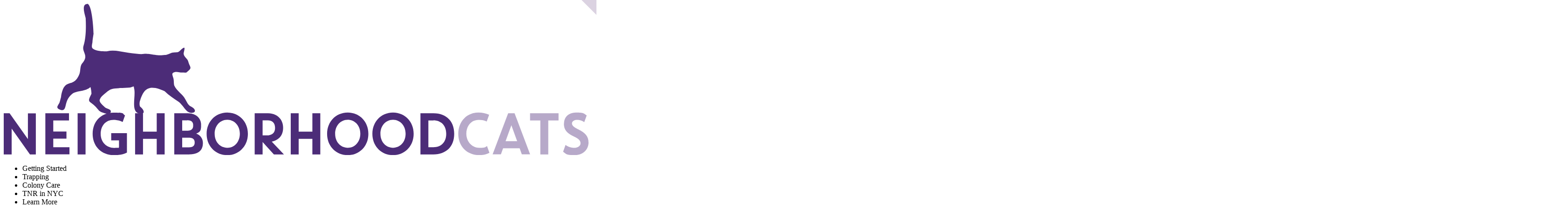

--- FILE ---
content_type: text/html
request_url: https://www.neighborhoodcats.org/
body_size: 14334
content:
<!doctype html>
<html lang="en">
  <head>
    <meta charset="utf-8" />
    <link rel="icon" href="./favicon.png" />
    <meta name="viewport" content="width=device-width, initial-scale=1" />
    <meta name="apple-mobile-web-app-capable" content="yes" />
    <meta name="mobile-web-app-capable" content="yes" />
    <link
      rel="preload"
      href="./fonts/NeutraTextTF-Bold.otf"
      as="font"
      type="font/otf"
      crossorigin
    />
    <link
      rel="preload"
      href="./fonts/NeutraTextTF-Book.otf"
      as="font"
      type="font/otf"
      crossorigin
    />
    <link
      rel="preload"
      href="./fonts/NeutraTextTF-Demi.otf"
      as="font"
      type="font/otf"
      crossorigin
    />
    <link
      rel="preload"
      href="./fonts/proxima_nova_regular.woff"
      as="font"
      type="font/woff"
      crossorigin
    />
    <!-- Fundraise Up: the new standard for online giving -->
    <script>
      (function (w, d, s, n, a) {
        if (!w[n]) {
          var l = 'call,catch,on,once,set,then,track,openCheckout'.split(','),
            i,
            o = function (n) {
              return 'function' == typeof n
                ? o.l.push([arguments]) && o
                : function () {
                    return o.l.push([n, arguments]) && o;
                  };
            },
            t = d.getElementsByTagName(s)[0],
            j = d.createElement(s);
          j.async = !0;
          j.src = 'https://cdn.fundraiseup.com/widget/' + a + '';
          t.parentNode.insertBefore(j, t);
          o.s = Date.now();
          o.v = 5;
          o.h = w.location.href;
          o.l = [];
          for (i = 0; i < 8; i++) o[l[i]] = o(l[i]);
          w[n] = o;
        }
      })(window, document, 'script', 'FundraiseUp', 'AWUBRFKS');
    </script>
    <!-- End Fundraise Up -->
    <script>
      FundraiseUp.on('checkoutOpen', () => console.log('open'));
      FundraiseUp.on('checkoutClose', () => console.log('close'));
      FundraiseUp.on('donationComplete', () => console.log('donation'));
    </script>
    
		<link href="./_app/immutable/assets/0.D-tUBYXt.css" rel="stylesheet"><!--[--><!----><script>
    (function(w,d,s,l,i){w[l]=w[l]||[];w[l].push({'gtm.start':
    new Date().getTime(),event:'gtm.js'});var f=d.getElementsByTagName(s)[0],
    j=d.createElement(s),dl=l!='dataLayer'?'&l='+l:'';j.async=true;j.src=
    'https://www.googletagmanager.com/gtm.js?id='+i+dl;f.parentNode.insertBefore(j,f);
    })(window,document,'script','dataLayer', 'GTM-5TCN9VG')</script><!----> <!----><!-- Meta Pixel Code -->
    <script>
    !function(f,b,e,v,n,t,s)
    {if(f.fbq)return;n=f.fbq=function(){n.callMethod?
    n.callMethod.apply(n,arguments):n.queue.push(arguments)};
    if(!f._fbq)f._fbq=n;n.push=n;n.loaded=!0;n.version='2.0';
    n.queue=[];t=b.createElement(e);t.async=!0;
    t.src=v;s=b.getElementsByTagName(e)[0];
    s.parentNode.insertBefore(t,s)}(window, document,'script',
    'https://connect.facebook.net/en_US/fbevents.js');
    fbq('init', '369036684542380');
    fbq('track', 'PageView');
    </script>
    <noscript><img height="1" width="1" style="display:none"
    src="https://www.facebook.com/tr?id=369036684542380&ev=PageView&noscript=1"
    /></noscript>
    <!-- End Meta Pixel Code -->
    <!----><!--]--><!--[--><meta property="og:title" content="Neighborhood Cats"/> <meta property="og:description" content="Join us in our mission to improve the lives of the millions of cats living on our streets and support the compassionate people caring for them. "/> <meta property="og:image" content="https://cats-2025-beta.s3.us-east-2.amazonaws.com/IMG_1214_web_2_70c47472a4.jpg"/> <meta property="og:image:width" content="1200"/> <meta property="og:image:height" content="600"/><!--]-->
  </head>

  <body data-sveltekit-preload-data="tap" data-sveltekit-preload-data="hover">
    <div style="display: contents"><!--[--><!--[--><!----><noscript><iframe src="https://www.googletagmanager.com/ns.html?id=GTM-5TCN9VG" height="0" width="0" style="display:none;visibility:hidden"></iframe></noscript> <header class="fixed left-0 right-0 top-0 z-50 h-[60px] bg-white shadow-sm sm:h-[70px] md:h-[100px]"><div class="mx-auto flex h-full max-w-[1600px] flex-row items-end justify-between px-4 pb-1"><a href="/" class="flex items-end"><img src="https://cats-2025-beta.s3.us-east-2.amazonaws.com/N_Cats_logo_54027b850c.svg" alt="Neighborhood Cats Homepage" class="h-auto w-[180px] pb-1.5 sm:w-[220px] md:w-[260px] lg:w-[320px]" style="image-rendering: -webkit-optimize-contrast; image-rendering: crisp-edges;"/></a> <nav class="hidden md:block"><ul class="grid auto-cols-fr grid-flow-col items-end gap-x-1 lg:gap-x-2"><!--[--><!--[--><!--[--><li><details name="header-dropdown"><summary class="font-family-title transition-color hover:text-dark-purple relative block cursor-pointer bg-white px-1.5 text-center font-bold uppercase leading-tight tracking-tight md:text-base lg:px-3 lg:text-lg xl:px-4 xl:text-xl"><span class="relative">Getting Started</span> <div class="triangle-overlay"></div></summary> <div class="absolute left-0 right-0 z-10 bg-white"><div class="max-w-10/12 mx-auto grid grid-cols-8 justify-center gap-12 py-12"><div class="col-span-2 flex flex-col gap-4"><h2 class="h4">We’re Here to Help</h2> <p class="text-base">These are tough times for caretakers of feral and stray cats, and for the cats themselves. But the bond between the cats and the people who love and watch over them is enduring and Neighborhood Cats is here to help.</p> <!--[--><!--[--><a class="btn block px-6 py-3 md:px-8 lg:py-4 font-bold uppercase w-fit border-2 border-black clipped text-base md:text-xl xl:text-2xl primary !no-underline bg-gradient-to-r from-accent to-accent-red hover:bg-gradient-to-b active:from-dark-purple active:to-medium-purple text-white" href="https://donate.neighborhoodcats.org/holiday-rescue-fund" target="_blank"><!---->Donate Now<!----><span class="sr-only">opens in a new window</span></a><!--]--><!--]--><!----> <h3 class="h4 mt-8">Follow Us</h3> <!--[--><ul class="flex gap-4 mb-0 mt-0"><!--[--><!--[--><!--[--><li><a href="https://www.facebook.com/pages/Neighborhood-Cats/204567436225064" class="text-dark-purple hover:text-medium-purple transition-colors"><span class="sr-only">Facebook</span> <i class="fa-brands fa-facebook fa-lg"></i></a></li><!--]--><!--[--><li><a href="https://www.instagram.com/nbrhoodcats/" class="text-dark-purple hover:text-medium-purple transition-colors"><span class="sr-only">Instagram</span> <i class="fa-brands fa-instagram fa-lg"></i></a></li><!--]--><!--[--><li><a href="https://vimeo.com/channels/neighborhoodcats" class="text-dark-purple hover:text-medium-purple transition-colors"><span class="sr-only">Vimeo</span> <i class="fa-brands fa-vimeo fa-lg"></i></a></li><!--]--><!--]--><!--]--></ul><!--]--></div> <div class="grid gap-4 col-span-2 grid-cols-1"><!--[--><!--[--><div class="mb-8 col-span-2"><h2 class="h4">Getting Started</h2> <ul class="mt-4 space-y-4"><!--[--><!--[--><li><a class="font-family-title cursor-pointer transition" href="/feral-cat" data-sveltekit-reload="">What is a Feral Cat?</a></li><li><a class="font-family-title cursor-pointer transition" href="feral-cat#community-cat" data-sveltekit-reload="">What is a Community Cat?</a></li><li><a class="font-family-title cursor-pointer transition" href="/what-is-tnr" data-sveltekit-reload="">What is TNR?</a></li><li><a class="font-family-title cursor-pointer transition" href="/7-steps-of-tnr" data-sveltekit-reload="">The 7 Steps of TNR</a></li><!--]--><!--]--></ul></div><!--]--><!--]--></div> <img class="col-span-4 h-[400px] w-full object-cover" src="https://cats-2025-beta.s3.us-east-2.amazonaws.com/IMG_4179_Getting_Started_web_ec35a78953.jpg" alt=""/></div></div><!----></details></li><!--]--><!--[--><li><details name="header-dropdown"><summary class="font-family-title transition-color hover:text-dark-purple relative block cursor-pointer bg-white px-1.5 text-center font-bold uppercase leading-tight tracking-tight md:text-base lg:px-3 lg:text-lg xl:px-4 xl:text-xl"><span class="relative">Trapping</span> <div class="triangle-overlay"></div></summary> <div class="absolute left-0 right-0 z-10 bg-white"><div class="max-w-10/12 mx-auto grid grid-cols-8 justify-center gap-12 py-12"><div class="col-span-2 flex flex-col gap-4"><h2 class="h4">We’re Here to Help</h2> <p class="text-base">These are tough times for caretakers of feral and stray cats, and for the cats themselves. But the bond between the cats and the people who love and watch over them is enduring and Neighborhood Cats is here to help.</p> <!--[--><!--[--><a class="btn block px-6 py-3 md:px-8 lg:py-4 font-bold uppercase w-fit border-2 border-black clipped text-base md:text-xl xl:text-2xl primary !no-underline bg-gradient-to-r from-accent to-accent-red hover:bg-gradient-to-b active:from-dark-purple active:to-medium-purple text-white" href="https://donate.neighborhoodcats.org/holiday-rescue-fund" target="_blank"><!---->Donate Now<!----><span class="sr-only">opens in a new window</span></a><!--]--><!--]--><!----> <h3 class="h4 mt-8">Follow Us</h3> <!--[--><ul class="flex gap-4 mb-0 mt-0"><!--[--><!--[--><!--[--><li><a href="https://www.facebook.com/pages/Neighborhood-Cats/204567436225064" class="text-dark-purple hover:text-medium-purple transition-colors"><span class="sr-only">Facebook</span> <i class="fa-brands fa-facebook fa-lg"></i></a></li><!--]--><!--[--><li><a href="https://www.instagram.com/nbrhoodcats/" class="text-dark-purple hover:text-medium-purple transition-colors"><span class="sr-only">Instagram</span> <i class="fa-brands fa-instagram fa-lg"></i></a></li><!--]--><!--[--><li><a href="https://vimeo.com/channels/neighborhoodcats" class="text-dark-purple hover:text-medium-purple transition-colors"><span class="sr-only">Vimeo</span> <i class="fa-brands fa-vimeo fa-lg"></i></a></li><!--]--><!--]--><!--]--></ul><!--]--></div> <div class="grid gap-4 col-span-2 grid-cols-1"><!--[--><!--[--><div class="mb-8 col-span-2"><h2 class="h4">Trapping</h2> <ul class="mt-4 space-y-4"><!--[--><!--[--><li><a class="font-family-title cursor-pointer transition" href="/traps-and-equipment" data-sveltekit-reload="">Traps &amp; Equipment</a></li><li><a class="font-family-title cursor-pointer transition" href="/drop-traps" data-sveltekit-reload="">Drop Traps</a></li><li><a class="font-family-title cursor-pointer transition" href="/mass-trapping" data-sveltekit-reload="">Mass trapping</a></li><li><a class="font-family-title cursor-pointer transition" href="/hard-to-catch-cats" data-sveltekit-reload="">Hard-to-Catch Cats</a></li><li><a class="font-family-title cursor-pointer transition" href="/caring-for-cats-in-traps" data-sveltekit-reload="">Caring for Cats in Traps</a></li><li><a class="font-family-title cursor-pointer transition" href="/fostering-feral-cats-safely" data-sveltekit-reload="">Fostering Feral Cats Safely</a></li><!--]--><!--]--></ul></div><!--]--><!--]--></div> <img class="col-span-4 h-[400px] w-full object-cover" src="https://cats-2025-beta.s3.us-east-2.amazonaws.com/trapping_header_3ab0c28e1c.jpg" alt=""/></div></div><!----></details></li><!--]--><!--[--><li><details name="header-dropdown"><summary class="font-family-title transition-color hover:text-dark-purple relative block cursor-pointer bg-white px-1.5 text-center font-bold uppercase leading-tight tracking-tight md:text-base lg:px-3 lg:text-lg xl:px-4 xl:text-xl"><span class="relative">Colony Care</span> <div class="triangle-overlay"></div></summary> <div class="absolute left-0 right-0 z-10 bg-white"><div class="max-w-10/12 mx-auto grid grid-cols-8 justify-center gap-12 py-12"><div class="col-span-2 flex flex-col gap-4"><h2 class="h4">We’re Here to Help</h2> <p class="text-base">These are tough times for caretakers of feral and stray cats, and for the cats themselves. But the bond between the cats and the people who love and watch over them is enduring and Neighborhood Cats is here to help.</p> <!--[--><!--[--><a class="btn block px-6 py-3 md:px-8 lg:py-4 font-bold uppercase w-fit border-2 border-black clipped text-base md:text-xl xl:text-2xl primary !no-underline bg-gradient-to-r from-accent to-accent-red hover:bg-gradient-to-b active:from-dark-purple active:to-medium-purple text-white" href="https://donate.neighborhoodcats.org/holiday-rescue-fund" target="_blank"><!---->Donate Now<!----><span class="sr-only">opens in a new window</span></a><!--]--><!--]--><!----> <h3 class="h4 mt-8">Follow Us</h3> <!--[--><ul class="flex gap-4 mb-0 mt-0"><!--[--><!--[--><!--[--><li><a href="https://www.facebook.com/pages/Neighborhood-Cats/204567436225064" class="text-dark-purple hover:text-medium-purple transition-colors"><span class="sr-only">Facebook</span> <i class="fa-brands fa-facebook fa-lg"></i></a></li><!--]--><!--[--><li><a href="https://www.instagram.com/nbrhoodcats/" class="text-dark-purple hover:text-medium-purple transition-colors"><span class="sr-only">Instagram</span> <i class="fa-brands fa-instagram fa-lg"></i></a></li><!--]--><!--[--><li><a href="https://vimeo.com/channels/neighborhoodcats" class="text-dark-purple hover:text-medium-purple transition-colors"><span class="sr-only">Vimeo</span> <i class="fa-brands fa-vimeo fa-lg"></i></a></li><!--]--><!--]--><!--]--></ul><!--]--></div> <div class="grid gap-4 col-span-2 grid-cols-1"><!--[--><!--[--><div class="mb-8 col-span-2"><h2 class="h4">Colony Care</h2> <ul class="mt-4 space-y-4"><!--[--><!--[--><li><a class="font-family-title cursor-pointer transition" href="winter-shelter" data-sveltekit-reload="">Winter Shelter</a></li><li><a class="font-family-title cursor-pointer transition" href="stop-freezing-water" data-sveltekit-reload="">Stop Freezing Water</a></li><li><a class="font-family-title cursor-pointer transition" href="feeding" data-sveltekit-reload="">Feeding</a></li><li><a class="font-family-title cursor-pointer transition" href="keeping-cats-out-of-gardens-and-yards" data-sveltekit-reload="">Keeping Cats Out of Gardens &amp; Yards</a></li><li><a class="font-family-title cursor-pointer transition" href="relocation" data-sveltekit-reload="">Relocation</a></li><!--]--><!--]--></ul></div><!--]--><!--]--></div> <img class="col-span-4 h-[400px] w-full object-cover" src="https://cats-2025-beta.s3.us-east-2.amazonaws.com/colony_caretaking_submenu_2_c4a799807d.jpg" alt=""/></div></div><!----></details></li><!--]--><!--[--><li><details name="header-dropdown"><summary class="font-family-title transition-color hover:text-dark-purple relative block cursor-pointer bg-white px-1.5 text-center font-bold uppercase leading-tight tracking-tight md:text-base lg:px-3 lg:text-lg xl:px-4 xl:text-xl"><span class="relative">TNR in NYC</span> <div class="triangle-overlay"></div></summary> <div class="absolute left-0 right-0 z-10 bg-white"><div class="max-w-10/12 mx-auto grid grid-cols-8 justify-center gap-12 py-12"><div class="col-span-2 flex flex-col gap-4"><h2 class="h4">We’re Here to Help</h2> <p class="text-base">These are tough times for caretakers of feral and stray cats, and for the cats themselves. But the bond between the cats and the people who love and watch over them is enduring and Neighborhood Cats is here to help.</p> <!--[--><!--[--><a class="btn block px-6 py-3 md:px-8 lg:py-4 font-bold uppercase w-fit border-2 border-black clipped text-base md:text-xl xl:text-2xl primary !no-underline bg-gradient-to-r from-accent to-accent-red hover:bg-gradient-to-b active:from-dark-purple active:to-medium-purple text-white" href="https://donate.neighborhoodcats.org/holiday-rescue-fund" target="_blank"><!---->Donate Now<!----><span class="sr-only">opens in a new window</span></a><!--]--><!--]--><!----> <h3 class="h4 mt-8">Follow Us</h3> <!--[--><ul class="flex gap-4 mb-0 mt-0"><!--[--><!--[--><!--[--><li><a href="https://www.facebook.com/pages/Neighborhood-Cats/204567436225064" class="text-dark-purple hover:text-medium-purple transition-colors"><span class="sr-only">Facebook</span> <i class="fa-brands fa-facebook fa-lg"></i></a></li><!--]--><!--[--><li><a href="https://www.instagram.com/nbrhoodcats/" class="text-dark-purple hover:text-medium-purple transition-colors"><span class="sr-only">Instagram</span> <i class="fa-brands fa-instagram fa-lg"></i></a></li><!--]--><!--[--><li><a href="https://vimeo.com/channels/neighborhoodcats" class="text-dark-purple hover:text-medium-purple transition-colors"><span class="sr-only">Vimeo</span> <i class="fa-brands fa-vimeo fa-lg"></i></a></li><!--]--><!--]--><!--]--></ul><!--]--></div> <div class="grid gap-4 col-span-2 grid-cols-1"><!--[--><!--[--><div class="mb-8 col-span-2"><h2 class="h4">TNR in NYC</h2> <ul class="mt-4 space-y-4"><!--[--><!--[--><li><a class="font-family-title cursor-pointer transition" href="/intro-workshops" data-sveltekit-reload="">Workshops</a></li><li><a class="font-family-title cursor-pointer transition" href="/spay-neuter" data-sveltekit-reload="">Spay/Neuter</a></li><li><a class="font-family-title cursor-pointer transition" href="/snap" data-sveltekit-reload="">SNAP</a></li><li><a class="font-family-title cursor-pointer transition" href="/trap-banks" data-sveltekit-reload="">Trap Banks</a></li><li><a class="font-family-title cursor-pointer transition" href="/cat-stats-nyc" data-sveltekit-reload="">Cat Stats NYC</a></li><li><a class="font-family-title cursor-pointer transition" href="/online-group" data-sveltekit-reload="">Online Group</a></li><!--]--><!--]--></ul></div><!--]--><!--]--></div> <img class="col-span-4 h-[400px] w-full object-cover" src="https://cats-2025-beta.s3.us-east-2.amazonaws.com/TNR_in_NYC_submenu_5c330039c2.jpg" alt=""/></div></div><!----></details></li><!--]--><!--[--><li><details name="header-dropdown"><summary class="font-family-title transition-color hover:text-dark-purple relative block cursor-pointer bg-white px-1.5 text-center font-bold uppercase leading-tight tracking-tight md:text-base lg:px-3 lg:text-lg xl:px-4 xl:text-xl"><span class="relative">Learn More</span> <div class="triangle-overlay"></div></summary> <div class="absolute left-0 right-0 z-10 bg-white"><div class="max-w-10/12 mx-auto grid grid-cols-8 justify-center gap-12 py-12"><div class="col-span-2 flex flex-col gap-4"><h2 class="h4">We’re Here to Help</h2> <p class="text-base">These are tough times for caretakers of feral and stray cats, and for the cats themselves. But the bond between the cats and the people who love and watch over them is enduring and Neighborhood Cats is here to help.</p> <!--[--><!--[--><a class="btn block px-6 py-3 md:px-8 lg:py-4 font-bold uppercase w-fit border-2 border-black clipped text-base md:text-xl xl:text-2xl primary !no-underline bg-gradient-to-r from-accent to-accent-red hover:bg-gradient-to-b active:from-dark-purple active:to-medium-purple text-white" href="https://donate.neighborhoodcats.org/holiday-rescue-fund" target="_blank"><!---->Donate Now<!----><span class="sr-only">opens in a new window</span></a><!--]--><!--]--><!----> <h3 class="h4 mt-8">Follow Us</h3> <!--[--><ul class="flex gap-4 mb-0 mt-0"><!--[--><!--[--><!--[--><li><a href="https://www.facebook.com/pages/Neighborhood-Cats/204567436225064" class="text-dark-purple hover:text-medium-purple transition-colors"><span class="sr-only">Facebook</span> <i class="fa-brands fa-facebook fa-lg"></i></a></li><!--]--><!--[--><li><a href="https://www.instagram.com/nbrhoodcats/" class="text-dark-purple hover:text-medium-purple transition-colors"><span class="sr-only">Instagram</span> <i class="fa-brands fa-instagram fa-lg"></i></a></li><!--]--><!--[--><li><a href="https://vimeo.com/channels/neighborhoodcats" class="text-dark-purple hover:text-medium-purple transition-colors"><span class="sr-only">Vimeo</span> <i class="fa-brands fa-vimeo fa-lg"></i></a></li><!--]--><!--]--><!--]--></ul><!--]--></div> <div class="grid gap-4 col-span-3 grid-cols-2"><!--[--><!--[--><div class="mb-8 col-span-1"><h2 class="h4">About Us</h2> <ul class="mt-4 space-y-4"><!--[--><!--[--><li><a class="font-family-title cursor-pointer transition" href="/about" data-sveltekit-reload="">What We Do</a></li><li><a class="font-family-title cursor-pointer transition" href="/about#our-leadership" data-sveltekit-reload="">Our Leadership</a></li><!--]--><!--]--></ul></div><div class="mb-8 col-span-1"><h2 class="h4">Training</h2> <ul class="mt-4 space-y-4"><!--[--><!--[--><li><a class="font-family-title cursor-pointer transition" href="books-guides" data-sveltekit-reload="">Books &amp; Guides</a></li><li><a class="font-family-title cursor-pointer transition" href="intro-workshops" data-sveltekit-reload="">Intro Workshops</a></li><li><a class="font-family-title cursor-pointer transition" href="advanced-webinars" data-sveltekit-reload="">Advanced Webinars</a></li><!--]--><!--]--></ul></div><div class="mb-8 col-span-1"><h2 class="h4">Veterinary</h2> <ul class="mt-4 space-y-4"><!--[--><!--[--><li><a class="font-family-title cursor-pointer transition" href="/books-guides#aspca-clinic-guide" data-sveltekit-reload="">Community Cat Protocols</a></li><li><a class="font-family-title cursor-pointer transition" href="eartipping" data-sveltekit-reload="">Eartipping</a></li><li><a class="font-family-title cursor-pointer transition" href="fiv-felv-testing" data-sveltekit-reload="">FIV/FeLV Testing</a></li><!--]--><!--]--></ul></div><div class="mb-8 col-span-1"><h2 class="h4">Find Help</h2> <ul class="mt-4 space-y-4"><!--[--><!--[--><li><a class="font-family-title cursor-pointer transition" href="low-cost-spay-neuter" data-sveltekit-reload="">Low Cost Spay/Neuter</a></li><li><a class="font-family-title cursor-pointer transition" href="funding-more" data-sveltekit-reload="">Funding &amp; Software</a></li><!--]--><!--]--></ul></div><!--]--><!--]--></div> <img class="col-span-3 h-[400px] w-full object-cover" src="https://cats-2025-beta.s3.us-east-2.amazonaws.com/Learn_More_submenu_597828e26c.jpg" alt=""/></div></div><!----></details></li><!--]--><!--]--><!--]--></ul></nav> <details class="w-fit md:hidden"><summary class="my-2 h-10 w-10"><img src="data:image/svg+xml,%3csvg%20xmlns='http://www.w3.org/2000/svg'%20fill='none'%20class='icon%20icon-hamburger'%20viewBox='0%200%2032%2032'%3e%3cg%3e%3cpath%20d='M4%2016H28'%20stroke='currentColor'%20stroke-width='2'%20stroke-linecap='round'%20stroke-linejoin='round'%3e%3c/path%3e%3cpath%20d='M4%208H28'%20stroke='currentColor'%20stroke-width='2'%20stroke-linecap='round'%20stroke-linejoin='round'%3e%3c/path%3e%3cpath%20d='M4%2024H28'%20stroke='currentColor'%20stroke-width='2'%20stroke-linecap='round'%20stroke-linejoin='round'%3e%3c/path%3e%3c/g%3e%3c/svg%3e" alt=""/></summary> <ul class="absolute right-0 top-full z-10 w-full bg-white pt-3 shadow-lg"><!--[--><!--[--><!--[--><li class="border-t-1 px-3 py-3"><details class="group" name="mobile-menu-details"><summary class="flex items-center justify-between"><span class="font-family-title text-lg font-bold">Getting Started</span> <div class="h-4 w-4 rotate-90 group-open:-rotate-90"><svg width="24" height="42" viewBox="0 0 24 42" fill="none" xmlns="http://www.w3.org/2000/svg" class="w-full h-full"><path d="M1.17343 38.4235C0.99922 38.5977 0.861032 38.8045 0.766754 39.0321C0.672474 39.2598 0.623945 39.5037 0.623945 39.7501C0.623945 39.9964 0.672474 40.2404 0.766754 40.468C0.861032 40.6956 0.99922 40.9024 1.17343 41.0766C1.34763 41.2508 1.55445 41.389 1.78206 41.4833C2.00967 41.5776 2.25362 41.6261 2.49999 41.6261C2.74636 41.6261 2.99031 41.5776 3.21792 41.4833C3.44553 41.389 3.65235 41.2508 3.82655 41.0766L22.5766 22.3266C22.7509 22.1525 22.8892 21.9457 22.9835 21.7181C23.0779 21.4905 23.1265 21.2465 23.1265 21.0001C23.1265 20.7537 23.0779 20.5097 22.9835 20.2821C22.8892 20.0544 22.7509 19.8476 22.5766 19.6735L3.82655 0.923504C3.47473 0.571677 2.99755 0.374023 2.49999 0.374023C2.00243 0.374023 1.52525 0.571677 1.17343 0.923504C0.8216 1.27533 0.623945 1.75251 0.623945 2.25007C0.623945 2.74762 0.8216 3.2248 1.17343 3.57663L18.5992 21.0001L1.17343 38.4235Z" fill="#2A2A2B" fill-opacity="0.8"></path></svg><!----></div></summary> <ul class="py-3"><li><!--[--><!--[--><!--[!--><!--]--> <ul><!--[--><li><a class="font-family-title hover:text-dark-purple active:text-light-purple cursor-pointer !no-underline decoration-2 underline-offset-2 transition hover:underline" href="/feral-cat" data-sveltekit-reload="">What is a Feral Cat?</a></li><li><a class="font-family-title hover:text-dark-purple active:text-light-purple cursor-pointer !no-underline decoration-2 underline-offset-2 transition hover:underline" href="feral-cat#community-cat" data-sveltekit-reload="">What is a Community Cat?</a></li><li><a class="font-family-title hover:text-dark-purple active:text-light-purple cursor-pointer !no-underline decoration-2 underline-offset-2 transition hover:underline" href="/what-is-tnr" data-sveltekit-reload="">What is TNR?</a></li><li><a class="font-family-title hover:text-dark-purple active:text-light-purple cursor-pointer !no-underline decoration-2 underline-offset-2 transition hover:underline" href="/7-steps-of-tnr" data-sveltekit-reload="">The 7 Steps of TNR</a></li><!--]--></ul><!--]--><!--]--></li></ul></details></li><!--]--><!--[--><li class="border-t-1 px-3 py-3"><details class="group" name="mobile-menu-details"><summary class="flex items-center justify-between"><span class="font-family-title text-lg font-bold">Trapping</span> <div class="h-4 w-4 rotate-90 group-open:-rotate-90"><svg width="24" height="42" viewBox="0 0 24 42" fill="none" xmlns="http://www.w3.org/2000/svg" class="w-full h-full"><path d="M1.17343 38.4235C0.99922 38.5977 0.861032 38.8045 0.766754 39.0321C0.672474 39.2598 0.623945 39.5037 0.623945 39.7501C0.623945 39.9964 0.672474 40.2404 0.766754 40.468C0.861032 40.6956 0.99922 40.9024 1.17343 41.0766C1.34763 41.2508 1.55445 41.389 1.78206 41.4833C2.00967 41.5776 2.25362 41.6261 2.49999 41.6261C2.74636 41.6261 2.99031 41.5776 3.21792 41.4833C3.44553 41.389 3.65235 41.2508 3.82655 41.0766L22.5766 22.3266C22.7509 22.1525 22.8892 21.9457 22.9835 21.7181C23.0779 21.4905 23.1265 21.2465 23.1265 21.0001C23.1265 20.7537 23.0779 20.5097 22.9835 20.2821C22.8892 20.0544 22.7509 19.8476 22.5766 19.6735L3.82655 0.923504C3.47473 0.571677 2.99755 0.374023 2.49999 0.374023C2.00243 0.374023 1.52525 0.571677 1.17343 0.923504C0.8216 1.27533 0.623945 1.75251 0.623945 2.25007C0.623945 2.74762 0.8216 3.2248 1.17343 3.57663L18.5992 21.0001L1.17343 38.4235Z" fill="#2A2A2B" fill-opacity="0.8"></path></svg><!----></div></summary> <ul class="py-3"><li><!--[--><!--[--><!--[!--><!--]--> <ul><!--[--><li><a class="font-family-title hover:text-dark-purple active:text-light-purple cursor-pointer !no-underline decoration-2 underline-offset-2 transition hover:underline" href="/traps-and-equipment" data-sveltekit-reload="">Traps &amp; Equipment</a></li><li><a class="font-family-title hover:text-dark-purple active:text-light-purple cursor-pointer !no-underline decoration-2 underline-offset-2 transition hover:underline" href="/drop-traps" data-sveltekit-reload="">Drop Traps</a></li><li><a class="font-family-title hover:text-dark-purple active:text-light-purple cursor-pointer !no-underline decoration-2 underline-offset-2 transition hover:underline" href="/mass-trapping" data-sveltekit-reload="">Mass trapping</a></li><li><a class="font-family-title hover:text-dark-purple active:text-light-purple cursor-pointer !no-underline decoration-2 underline-offset-2 transition hover:underline" href="/hard-to-catch-cats" data-sveltekit-reload="">Hard-to-Catch Cats</a></li><li><a class="font-family-title hover:text-dark-purple active:text-light-purple cursor-pointer !no-underline decoration-2 underline-offset-2 transition hover:underline" href="/caring-for-cats-in-traps" data-sveltekit-reload="">Caring for Cats in Traps</a></li><li><a class="font-family-title hover:text-dark-purple active:text-light-purple cursor-pointer !no-underline decoration-2 underline-offset-2 transition hover:underline" href="/fostering-feral-cats-safely" data-sveltekit-reload="">Fostering Feral Cats Safely</a></li><!--]--></ul><!--]--><!--]--></li></ul></details></li><!--]--><!--[--><li class="border-t-1 px-3 py-3"><details class="group" name="mobile-menu-details"><summary class="flex items-center justify-between"><span class="font-family-title text-lg font-bold">Colony Care</span> <div class="h-4 w-4 rotate-90 group-open:-rotate-90"><svg width="24" height="42" viewBox="0 0 24 42" fill="none" xmlns="http://www.w3.org/2000/svg" class="w-full h-full"><path d="M1.17343 38.4235C0.99922 38.5977 0.861032 38.8045 0.766754 39.0321C0.672474 39.2598 0.623945 39.5037 0.623945 39.7501C0.623945 39.9964 0.672474 40.2404 0.766754 40.468C0.861032 40.6956 0.99922 40.9024 1.17343 41.0766C1.34763 41.2508 1.55445 41.389 1.78206 41.4833C2.00967 41.5776 2.25362 41.6261 2.49999 41.6261C2.74636 41.6261 2.99031 41.5776 3.21792 41.4833C3.44553 41.389 3.65235 41.2508 3.82655 41.0766L22.5766 22.3266C22.7509 22.1525 22.8892 21.9457 22.9835 21.7181C23.0779 21.4905 23.1265 21.2465 23.1265 21.0001C23.1265 20.7537 23.0779 20.5097 22.9835 20.2821C22.8892 20.0544 22.7509 19.8476 22.5766 19.6735L3.82655 0.923504C3.47473 0.571677 2.99755 0.374023 2.49999 0.374023C2.00243 0.374023 1.52525 0.571677 1.17343 0.923504C0.8216 1.27533 0.623945 1.75251 0.623945 2.25007C0.623945 2.74762 0.8216 3.2248 1.17343 3.57663L18.5992 21.0001L1.17343 38.4235Z" fill="#2A2A2B" fill-opacity="0.8"></path></svg><!----></div></summary> <ul class="py-3"><li><!--[--><!--[--><!--[!--><!--]--> <ul><!--[--><li><a class="font-family-title hover:text-dark-purple active:text-light-purple cursor-pointer !no-underline decoration-2 underline-offset-2 transition hover:underline" href="winter-shelter" data-sveltekit-reload="">Winter Shelter</a></li><li><a class="font-family-title hover:text-dark-purple active:text-light-purple cursor-pointer !no-underline decoration-2 underline-offset-2 transition hover:underline" href="stop-freezing-water" data-sveltekit-reload="">Stop Freezing Water</a></li><li><a class="font-family-title hover:text-dark-purple active:text-light-purple cursor-pointer !no-underline decoration-2 underline-offset-2 transition hover:underline" href="feeding" data-sveltekit-reload="">Feeding</a></li><li><a class="font-family-title hover:text-dark-purple active:text-light-purple cursor-pointer !no-underline decoration-2 underline-offset-2 transition hover:underline" href="keeping-cats-out-of-gardens-and-yards" data-sveltekit-reload="">Keeping Cats Out of Gardens &amp; Yards</a></li><li><a class="font-family-title hover:text-dark-purple active:text-light-purple cursor-pointer !no-underline decoration-2 underline-offset-2 transition hover:underline" href="relocation" data-sveltekit-reload="">Relocation</a></li><!--]--></ul><!--]--><!--]--></li></ul></details></li><!--]--><!--[--><li class="border-t-1 px-3 py-3"><details class="group" name="mobile-menu-details"><summary class="flex items-center justify-between"><span class="font-family-title text-lg font-bold">TNR in NYC</span> <div class="h-4 w-4 rotate-90 group-open:-rotate-90"><svg width="24" height="42" viewBox="0 0 24 42" fill="none" xmlns="http://www.w3.org/2000/svg" class="w-full h-full"><path d="M1.17343 38.4235C0.99922 38.5977 0.861032 38.8045 0.766754 39.0321C0.672474 39.2598 0.623945 39.5037 0.623945 39.7501C0.623945 39.9964 0.672474 40.2404 0.766754 40.468C0.861032 40.6956 0.99922 40.9024 1.17343 41.0766C1.34763 41.2508 1.55445 41.389 1.78206 41.4833C2.00967 41.5776 2.25362 41.6261 2.49999 41.6261C2.74636 41.6261 2.99031 41.5776 3.21792 41.4833C3.44553 41.389 3.65235 41.2508 3.82655 41.0766L22.5766 22.3266C22.7509 22.1525 22.8892 21.9457 22.9835 21.7181C23.0779 21.4905 23.1265 21.2465 23.1265 21.0001C23.1265 20.7537 23.0779 20.5097 22.9835 20.2821C22.8892 20.0544 22.7509 19.8476 22.5766 19.6735L3.82655 0.923504C3.47473 0.571677 2.99755 0.374023 2.49999 0.374023C2.00243 0.374023 1.52525 0.571677 1.17343 0.923504C0.8216 1.27533 0.623945 1.75251 0.623945 2.25007C0.623945 2.74762 0.8216 3.2248 1.17343 3.57663L18.5992 21.0001L1.17343 38.4235Z" fill="#2A2A2B" fill-opacity="0.8"></path></svg><!----></div></summary> <ul class="py-3"><li><!--[--><!--[--><!--[!--><!--]--> <ul><!--[--><li><a class="font-family-title hover:text-dark-purple active:text-light-purple cursor-pointer !no-underline decoration-2 underline-offset-2 transition hover:underline" href="/intro-workshops" data-sveltekit-reload="">Workshops</a></li><li><a class="font-family-title hover:text-dark-purple active:text-light-purple cursor-pointer !no-underline decoration-2 underline-offset-2 transition hover:underline" href="/spay-neuter" data-sveltekit-reload="">Spay/Neuter</a></li><li><a class="font-family-title hover:text-dark-purple active:text-light-purple cursor-pointer !no-underline decoration-2 underline-offset-2 transition hover:underline" href="/snap" data-sveltekit-reload="">SNAP</a></li><li><a class="font-family-title hover:text-dark-purple active:text-light-purple cursor-pointer !no-underline decoration-2 underline-offset-2 transition hover:underline" href="/trap-banks" data-sveltekit-reload="">Trap Banks</a></li><li><a class="font-family-title hover:text-dark-purple active:text-light-purple cursor-pointer !no-underline decoration-2 underline-offset-2 transition hover:underline" href="/cat-stats-nyc" data-sveltekit-reload="">Cat Stats NYC</a></li><li><a class="font-family-title hover:text-dark-purple active:text-light-purple cursor-pointer !no-underline decoration-2 underline-offset-2 transition hover:underline" href="/online-group" data-sveltekit-reload="">Online Group</a></li><!--]--></ul><!--]--><!--]--></li></ul></details></li><!--]--><!--[--><li class="border-t-1 px-3 py-3"><details class="group" name="mobile-menu-details"><summary class="flex items-center justify-between"><span class="font-family-title text-lg font-bold">Learn More</span> <div class="h-4 w-4 rotate-90 group-open:-rotate-90"><svg width="24" height="42" viewBox="0 0 24 42" fill="none" xmlns="http://www.w3.org/2000/svg" class="w-full h-full"><path d="M1.17343 38.4235C0.99922 38.5977 0.861032 38.8045 0.766754 39.0321C0.672474 39.2598 0.623945 39.5037 0.623945 39.7501C0.623945 39.9964 0.672474 40.2404 0.766754 40.468C0.861032 40.6956 0.99922 40.9024 1.17343 41.0766C1.34763 41.2508 1.55445 41.389 1.78206 41.4833C2.00967 41.5776 2.25362 41.6261 2.49999 41.6261C2.74636 41.6261 2.99031 41.5776 3.21792 41.4833C3.44553 41.389 3.65235 41.2508 3.82655 41.0766L22.5766 22.3266C22.7509 22.1525 22.8892 21.9457 22.9835 21.7181C23.0779 21.4905 23.1265 21.2465 23.1265 21.0001C23.1265 20.7537 23.0779 20.5097 22.9835 20.2821C22.8892 20.0544 22.7509 19.8476 22.5766 19.6735L3.82655 0.923504C3.47473 0.571677 2.99755 0.374023 2.49999 0.374023C2.00243 0.374023 1.52525 0.571677 1.17343 0.923504C0.8216 1.27533 0.623945 1.75251 0.623945 2.25007C0.623945 2.74762 0.8216 3.2248 1.17343 3.57663L18.5992 21.0001L1.17343 38.4235Z" fill="#2A2A2B" fill-opacity="0.8"></path></svg><!----></div></summary> <ul class="py-3"><li><!--[--><!--[--><!--[--><p class="font-family-title pt-4 font-semibold uppercase">About Us</p><!--]--> <ul><!--[--><li><a class="font-family-title hover:text-dark-purple active:text-light-purple cursor-pointer !no-underline decoration-2 underline-offset-2 transition hover:underline" href="/about" data-sveltekit-reload="">What We Do</a></li><li><a class="font-family-title hover:text-dark-purple active:text-light-purple cursor-pointer !no-underline decoration-2 underline-offset-2 transition hover:underline" href="/about#our-leadership" data-sveltekit-reload="">Our Leadership</a></li><!--]--></ul><!--]--><!--[--><!--[--><p class="font-family-title pt-4 font-semibold uppercase">Training</p><!--]--> <ul><!--[--><li><a class="font-family-title hover:text-dark-purple active:text-light-purple cursor-pointer !no-underline decoration-2 underline-offset-2 transition hover:underline" href="books-guides" data-sveltekit-reload="">Books &amp; Guides</a></li><li><a class="font-family-title hover:text-dark-purple active:text-light-purple cursor-pointer !no-underline decoration-2 underline-offset-2 transition hover:underline" href="intro-workshops" data-sveltekit-reload="">Intro Workshops</a></li><li><a class="font-family-title hover:text-dark-purple active:text-light-purple cursor-pointer !no-underline decoration-2 underline-offset-2 transition hover:underline" href="advanced-webinars" data-sveltekit-reload="">Advanced Webinars</a></li><!--]--></ul><!--]--><!--[--><!--[--><p class="font-family-title pt-4 font-semibold uppercase">Veterinary</p><!--]--> <ul><!--[--><li><a class="font-family-title hover:text-dark-purple active:text-light-purple cursor-pointer !no-underline decoration-2 underline-offset-2 transition hover:underline" href="/books-guides#aspca-clinic-guide" data-sveltekit-reload="">Community Cat Protocols</a></li><li><a class="font-family-title hover:text-dark-purple active:text-light-purple cursor-pointer !no-underline decoration-2 underline-offset-2 transition hover:underline" href="eartipping" data-sveltekit-reload="">Eartipping</a></li><li><a class="font-family-title hover:text-dark-purple active:text-light-purple cursor-pointer !no-underline decoration-2 underline-offset-2 transition hover:underline" href="fiv-felv-testing" data-sveltekit-reload="">FIV/FeLV Testing</a></li><!--]--></ul><!--]--><!--[--><!--[--><p class="font-family-title pt-4 font-semibold uppercase">Find Help</p><!--]--> <ul><!--[--><li><a class="font-family-title hover:text-dark-purple active:text-light-purple cursor-pointer !no-underline decoration-2 underline-offset-2 transition hover:underline" href="low-cost-spay-neuter" data-sveltekit-reload="">Low Cost Spay/Neuter</a></li><li><a class="font-family-title hover:text-dark-purple active:text-light-purple cursor-pointer !no-underline decoration-2 underline-offset-2 transition hover:underline" href="funding-more" data-sveltekit-reload="">Funding &amp; Software</a></li><!--]--></ul><!--]--><!--]--></li></ul></details></li><!--]--><!--]--><!--]--></ul></details></div> <div class="triangle-overlay--lg"></div></header><!----> <!----><!----> <section class="pt-[60px] sm:pt-[70px] md:pt-[100px]"><div class="sm:relative"><img class="h-[400px] w-full object-cover object-center sm:h-[700px] " src="https://cats-2025-beta.s3.us-east-2.amazonaws.com/IMG_1214_web_2_70c47472a4.jpg" alt=""/> <figure class="bg-dark-cream p-4 sm:hidden sm:p-8"><figcaption class="max-w-xl"><h1 class="h2 mb-2 font-bold text-black sm:mb-6">He may be feral but he needs us</h1> <!--[--><!--[--><a class="btn block px-6 py-3 md:px-8 lg:py-4 font-bold uppercase w-fit border-2 border-black clipped text-base md:text-xl xl:text-2xl primary !no-underline bg-gradient-to-r from-accent to-accent-red hover:bg-gradient-to-b active:from-dark-purple active:to-medium-purple text-white" href="https://donate.neighborhoodcats.org/holiday-rescue-fund" target="_blank"><!---->Donate Now<!----><span class="sr-only">opens in a new window</span></a><!--]--><!--]--><!----></figcaption></figure> <figure class="max-w-1/2 absolute left-1/4 top-1/2 hidden -translate-x-1/2 -translate-y-1/2 px-12 sm:block"><figcaption class="max-w-3xl"><h1 class="h0 mb-6 font-bold text-white">He may be feral but he needs us</h1> <!--[--><!--[--><a class="btn block px-6 py-3 md:px-8 lg:py-4 font-bold uppercase w-fit border-2 border-black clipped text-base md:text-xl xl:text-2xl primary !no-underline bg-gradient-to-r from-accent to-accent-red hover:bg-gradient-to-b active:from-dark-purple active:to-medium-purple text-white" href="https://donate.neighborhoodcats.org/holiday-rescue-fund" target="_blank"><!---->Donate Now<!----><span class="sr-only">opens in a new window</span></a><!--]--><!--]--><!----></figcaption></figure></div></section><!----> <section class="mx-auto my-12 px-4 sm:px-12 md:my-16 md:max-w-5xl md:space-y-8 lg:max-w-7xl"><!--[--><h2>Our mission is to improve the lives of the millions of cats living on our streets and support the compassionate people caring for them.</h2><!--]--> <!--[!--><!--]--> <!--[!--><!--]--></section><!----> <!--[--><section class="relative mx-auto mb-10 max-w-[1200px] px-4 sm:px-0"><figure class="relative flex w-full items-center gap-6 flex-col sm:flex-row"><img src="https://cats-2025-beta.s3.us-east-2.amazonaws.com/TNR_workshop_3_bacd39de82.jpg" alt="" class="sm:aspect-1/1 md:aspect-5/4 md:max-h-98 object-cover sm:w-1/2 md:w-1/2 md:pb-6 lg:pb-8"/> <figcaption class="flex flex-col text-center sm:w-1/2 sm:pr-2 md:text-left"><h2 class="h3">Do TNR</h2> <!--[--><!--[--><p class="mb-8"><!---->Want to help the cats in your neighborhood? Take our online TNR certification workshop hosted by Community Cats Central and learn how to talk to neighbors, trap the cats and get them spayed and neutered.<!----></p><!--]--><!--]--><!----> <!--[--><div class="flex justify-center md:absolute md:bottom-0 md:justify-start md:left-2/5"><!--[--><!--[!--><a class="btn block px-6 py-3 md:px-8 lg:py-4 font-bold uppercase w-fit border-2 border-black clipped text-base md:text-xl xl:text-2xl bg-white !no-underline active:text-white !text-dark-purple hover:!text-white hover:from-dark-purple hover:bg-gradient-to-r hover:to-medium-purple active:bg-gradient-to-b tracking-wide" href="/intro-workshops" data-sveltekit-reload=""><!---->Learn More<!----></a><!--]--><!--]--><!----></div><!--]--></figcaption></figure></section><section class="relative mx-auto mb-10 max-w-[1200px] px-4 sm:px-0"><figure class="relative flex w-full items-center gap-6 flex-col sm:flex-row-reverse"><img src="https://cats-2025-beta.s3.us-east-2.amazonaws.com/IMG_0472_winter_shelter_8bc8c440fa.jpg" alt="" class="sm:aspect-1/1 md:aspect-5/4 md:max-h-98 object-cover sm:w-1/2 md:w-1/2 md:pb-6 lg:pb-8"/> <figcaption class="flex flex-col text-center sm:w-1/2 sm:pl-6 md:text-left"><h2 class="h3">Build Winter Shelter</h2> <!--[--><!--[--><p class="mb-8"><!---->Keep your colony cats warm and toasty with their own special shelters! You can buy them or make your own with our do-it-yourself designs - all you need to get started is a Styrofoam box.<!----></p><!--]--><!--]--><!----> <!--[--><div class="flex justify-center md:absolute md:bottom-0 md:justify-start md:right-2/5 md:pr"><!--[--><!--[!--><a class="btn block px-6 py-3 md:px-8 lg:py-4 font-bold uppercase w-fit border-2 border-black clipped text-base md:text-xl xl:text-2xl bg-white !no-underline active:text-white !text-dark-purple hover:!text-white hover:from-dark-purple hover:bg-gradient-to-r hover:to-medium-purple active:bg-gradient-to-b tracking-wide" href="/winter-shelter" data-sveltekit-reload=""><!---->Learn More<!----></a><!--]--><!--]--><!----></div><!--]--></figcaption></figure></section><!--]--> <section class="bg-dark-purple mt-4 md:mt-20"><figure class="mx-auto grid max-w-5xl grid-cols-1 px-16 py-8 md:grid-cols-2 md:px-0 md:pt-16"><div class="relative h-full w-full md:ml-2"><img src="https://cats-2025-beta.s3.us-east-2.amazonaws.com/Tootsie_NC_site_2_5d8b31707a.jpg" alt="" class="aspect-ratio-5-4 w-4/5 -translate-x-8 translate-y-4 object-cover shadow-2xl md:w-full md:-translate-y-4 md:translate-x-8"/></div> <figcaption class="relative"><div class="clipped clipped-dark-purple shadow-3xl flex -translate-y-6 translate-x-10 flex-col gap-4 bg-white p-6 md:-translate-x-8 md:translate-y-16 md:p-8"><h2 class="h3">Tootsie's Medical Fund</h2> <!--[--><!--[--><!--[--><p class="mb-0"><!---->Our little girl lost her hind paws soon after birth. Help give her a lifetime of joy!<!----></p><!--]--><!--]--><!--]--> <!--[--><!--[--><!--[--><a class="btn block px-6 py-3 md:px-8 lg:py-4 font-bold uppercase w-fit border-2 border-black clipped text-base md:text-xl xl:text-2xl primary !no-underline bg-gradient-to-r from-accent to-accent-red hover:bg-gradient-to-b active:from-dark-purple active:to-medium-purple text-white" href="https://donate.neighborhoodcats.org/4tootsie" target="_blank"><!---->See her play &amp; donate<!----><span class="sr-only">opens in a new window</span></a><!--]--><!--]--><!--]--></div></figcaption></figure></section><!----> <section class="relative mx-auto max-w-7xl py-12"><h2 class="mx-auto mb-4 max-w-6xl px-6 sm:px-20 xl:px-4">Upcoming Events </h2> <!--[--><button type="button" aria-label="Previous events" class="absolute left-4 top-1/2 z-10 hidden -translate-y-1/2 rotate-180 rounded-md p-2 focus:outline-none focus-visible:ring-2 focus-visible:ring-blue-500 focus-visible:ring-offset-2 sm:block opacity-50 cursor-not-allowed" disabled><svg width="24" height="42" viewBox="0 0 24 42" fill="none" xmlns="http://www.w3.org/2000/svg" class="w-full h-full"><path d="M1.17343 38.4235C0.99922 38.5977 0.861032 38.8045 0.766754 39.0321C0.672474 39.2598 0.623945 39.5037 0.623945 39.7501C0.623945 39.9964 0.672474 40.2404 0.766754 40.468C0.861032 40.6956 0.99922 40.9024 1.17343 41.0766C1.34763 41.2508 1.55445 41.389 1.78206 41.4833C2.00967 41.5776 2.25362 41.6261 2.49999 41.6261C2.74636 41.6261 2.99031 41.5776 3.21792 41.4833C3.44553 41.389 3.65235 41.2508 3.82655 41.0766L22.5766 22.3266C22.7509 22.1525 22.8892 21.9457 22.9835 21.7181C23.0779 21.4905 23.1265 21.2465 23.1265 21.0001C23.1265 20.7537 23.0779 20.5097 22.9835 20.2821C22.8892 20.0544 22.7509 19.8476 22.5766 19.6735L3.82655 0.923504C3.47473 0.571677 2.99755 0.374023 2.49999 0.374023C2.00243 0.374023 1.52525 0.571677 1.17343 0.923504C0.8216 1.27533 0.623945 1.75251 0.623945 2.25007C0.623945 2.74762 0.8216 3.2248 1.17343 3.57663L18.5992 21.0001L1.17343 38.4235Z" fill="#2A2A2B" fill-opacity="0.8"></path></svg><!----></button><!--]--> <div class="events-container mx-auto overflow-hidden max-w-6xl px-6 sm:px-20 xl:px-4" role="region" aria-live="polite"><ul class="flex transition-transform duration-300 scrollbar-none gap-4 overflow-x-auto scroll-smooth pr-1" role="list" aria-label="Events list"><!--[--><!--[--><!--[!--><li class="flex w-full min-w-0 shrink-0 flex-col justify-between border bg-white p-4 shadow-sm transition-shadow focus-within:ring-2 focus-within:ring-blue-500 focus-within:ring-offset-2 hover:shadow-md sm:w-[calc(50%-0.5rem)] lg:w-[calc(33.333%-0.667rem)]" role="listitem"><div><img src="https://cats-2025-beta.s3.us-east-2.amazonaws.com/The_Cat_Conference_title_ca_a3eebf95da.jpg" alt="Featured image for The Cat Conference 2026" class="aspect-3-2 mb-4 h-40 w-full object-cover"/> <!--[--><p class="inline-block font-semibold uppercase"><time datetime="2026-01-24">January 24, 2026</time></p> <p class="mb-4 font-semibold uppercase"><time datetime="2026-01-24T&amp; January 25, 2026, 10am to 5pm ET">&amp; January 25, 2026, 10am to 5pm ET</time></p><!--]--> <h3 class="h4 mb-4 line-clamp-3">The Cat Conference 2026</h3> <p class="mb-4 line-clamp-4 text-sm md:text-base">Hosted by Community Cats Central, featuring the workshop "Extreme Trapping: Lessons from the Burn Zone" by Neighborhood Cats. Only $75 conference registration!</p></div> <div class="mt-auto flex w-full items-center justify-center"> <!--[--><!--[--><a class="btn block px-6 py-3 md:px-8 lg:py-4 font-bold uppercase w-fit border-2 border-black clipped text-base md:text-xl xl:text-2xl bg-white !no-underline active:text-white !text-dark-purple hover:!text-white hover:from-dark-purple hover:bg-gradient-to-r hover:to-medium-purple active:bg-gradient-to-b tracking-wide !md:px-6 !py-3 !text-lg" href="https://communitycatscentral.thinkific.com/courses/2026CatCon?mc_cid=f722906b3f&amp;mc_eid=e32e50a10c" target="_blank"><!---->Learn More<!----><span class="sr-only">opens in a new window</span></a><!--]--><!--]--><!----></div></li><!--]--><!--]--><!--[--><!--[!--><li class="flex w-full min-w-0 shrink-0 flex-col justify-between border bg-white p-4 shadow-sm transition-shadow focus-within:ring-2 focus-within:ring-blue-500 focus-within:ring-offset-2 hover:shadow-md sm:w-[calc(50%-0.5rem)] lg:w-[calc(33.333%-0.667rem)]" role="listitem"><div><img src="https://cats-2025-beta.s3.us-east-2.amazonaws.com/CCPM_title_card_ac469e3eb2.jpg" alt="Featured image for Community Cats Program Management" class="aspect-3-2 mb-4 h-40 w-full object-cover"/> <!--[--><p class="inline-block font-semibold uppercase"><time datetime="2026-01-26">January 26, 2026</time></p> <p class="mb-4 font-semibold uppercase"><time datetime="2026-01-26T8 week course, Live Q&amp;A every Friday 11am ET">8 week course, Live Q&amp;A every Friday 11am ET</time></p><!--]--> <h3 class="h4 mb-4 line-clamp-3">Community Cats Program Management</h3> <p class="mb-4 line-clamp-4 text-sm md:text-base">From University of Pacific, Benerd College, this course empowers participants with the knowledge and skills to effectively manage community cat programs.</p></div> <div class="mt-auto flex w-full items-center justify-center"> <!--[--><!--[--><a class="btn block px-6 py-3 md:px-8 lg:py-4 font-bold uppercase w-fit border-2 border-black clipped text-base md:text-xl xl:text-2xl bg-white !no-underline active:text-white !text-dark-purple hover:!text-white hover:from-dark-purple hover:bg-gradient-to-r hover:to-medium-purple active:bg-gradient-to-b tracking-wide !md:px-6 !py-3 !text-lg" href="https://www.communitycatspodcast.com/events/university-of-the-pacific-community-cats-program-management-certificate-program-853-372-777/" target="_blank"><!---->Learn More<!----><span class="sr-only">opens in a new window</span></a><!--]--><!--]--><!----></div></li><!--]--><!--]--><!--[--><!--[!--><li class="flex w-full min-w-0 shrink-0 flex-col justify-between border bg-white p-4 shadow-sm transition-shadow focus-within:ring-2 focus-within:ring-blue-500 focus-within:ring-offset-2 hover:shadow-md sm:w-[calc(50%-0.5rem)] lg:w-[calc(33.333%-0.667rem)]" role="listitem"><div><img src="https://cats-2025-beta.s3.us-east-2.amazonaws.com/intro_workshop_ea7259d46d.jpg" alt="Featured image for TNR Certification Workshop" class="aspect-3-2 mb-4 h-40 w-full object-cover"/> <!--[--><p class="inline-block font-semibold uppercase"><time datetime="2026-02-07">February 7, 2026</time></p> <p class="mb-4 font-semibold uppercase"><time datetime="2026-02-07T2 to 4:30PM ET">2 to 4:30PM ET</time></p><!--]--> <h3 class="h4 mb-4 line-clamp-3">TNR Certification Workshop</h3> <p class="mb-4 line-clamp-4 text-sm md:text-base">Live and online! Safely and effectively get your cats trapped &amp; fixed. Can't make it? Register and watch the recording.  $10 fee.</p></div> <div class="mt-auto flex w-full items-center justify-center"> <!--[--><!--[--><a class="btn block px-6 py-3 md:px-8 lg:py-4 font-bold uppercase w-fit border-2 border-black clipped text-base md:text-xl xl:text-2xl bg-white !no-underline active:text-white !text-dark-purple hover:!text-white hover:from-dark-purple hover:bg-gradient-to-r hover:to-medium-purple active:bg-gradient-to-b tracking-wide !md:px-6 !py-3 !text-lg" href="https://communitycatscentral.thinkific.com/courses/the-neighborhood-cats-tnr-certification-workshop-february-2026" target="_blank"><!---->Learn More<!----><span class="sr-only">opens in a new window</span></a><!--]--><!--]--><!----></div></li><!--]--><!--]--><!--[--><!--[!--><li class="flex w-full min-w-0 shrink-0 flex-col justify-between border bg-white p-4 shadow-sm transition-shadow focus-within:ring-2 focus-within:ring-blue-500 focus-within:ring-offset-2 hover:shadow-md sm:w-[calc(50%-0.5rem)] lg:w-[calc(33.333%-0.667rem)]" role="listitem"><div><img src="https://cats-2025-beta.s3.us-east-2.amazonaws.com/intro_workshop_ea7259d46d.jpg" alt="Featured image for TNR Certification Workshop" class="aspect-3-2 mb-4 h-40 w-full object-cover"/> <!--[--><p class="inline-block font-semibold uppercase"><time datetime="2026-03-07">March 7, 2026</time></p> <p class="mb-4 font-semibold uppercase"><time datetime="2026-03-07T2 to 4:30PM ET">2 to 4:30PM ET</time></p><!--]--> <h3 class="h4 mb-4 line-clamp-3">TNR Certification Workshop</h3> <p class="mb-4 line-clamp-4 text-sm md:text-base">Live and online! Safely and effectively get your cats trapped &amp; fixed. Can't make it? Register and watch the recording.  $10 fee.</p></div> <div class="mt-auto flex w-full items-center justify-center"> <!--[--><!--[--><a class="btn block px-6 py-3 md:px-8 lg:py-4 font-bold uppercase w-fit border-2 border-black clipped text-base md:text-xl xl:text-2xl bg-white !no-underline active:text-white !text-dark-purple hover:!text-white hover:from-dark-purple hover:bg-gradient-to-r hover:to-medium-purple active:bg-gradient-to-b tracking-wide !md:px-6 !py-3 !text-lg" href="https://communitycatscentral.thinkific.com/courses/the-neighborhood-cats-tnr-certification-workshop-march-2026" target="_blank"><!---->Learn More<!----><span class="sr-only">opens in a new window</span></a><!--]--><!--]--><!----></div></li><!--]--><!--]--><!--]--></ul></div> <!--[--><button type="button" aria-label="Next events" class="absolute right-4 top-1/2 z-10 hidden -translate-y-1/2 rounded-md p-2 focus:outline-none focus-visible:ring-2 focus-visible:ring-blue-500 focus-visible:ring-offset-2 sm:block"><svg width="24" height="42" viewBox="0 0 24 42" fill="none" xmlns="http://www.w3.org/2000/svg" class="w-full h-full"><path d="M1.17343 38.4235C0.99922 38.5977 0.861032 38.8045 0.766754 39.0321C0.672474 39.2598 0.623945 39.5037 0.623945 39.7501C0.623945 39.9964 0.672474 40.2404 0.766754 40.468C0.861032 40.6956 0.99922 40.9024 1.17343 41.0766C1.34763 41.2508 1.55445 41.389 1.78206 41.4833C2.00967 41.5776 2.25362 41.6261 2.49999 41.6261C2.74636 41.6261 2.99031 41.5776 3.21792 41.4833C3.44553 41.389 3.65235 41.2508 3.82655 41.0766L22.5766 22.3266C22.7509 22.1525 22.8892 21.9457 22.9835 21.7181C23.0779 21.4905 23.1265 21.2465 23.1265 21.0001C23.1265 20.7537 23.0779 20.5097 22.9835 20.2821C22.8892 20.0544 22.7509 19.8476 22.5766 19.6735L3.82655 0.923504C3.47473 0.571677 2.99755 0.374023 2.49999 0.374023C2.00243 0.374023 1.52525 0.571677 1.17343 0.923504C0.8216 1.27533 0.623945 1.75251 0.623945 2.25007C0.623945 2.74762 0.8216 3.2248 1.17343 3.57663L18.5992 21.0001L1.17343 38.4235Z" fill="#2A2A2B" fill-opacity="0.8"></path></svg><!----></button><!--]--> <!--[--><div class="mt-6 flex items-center justify-center space-x-4" role="tablist" aria-label="Carousel navigation"><button type="button" aria-label="Previous events" class="rotate-180 rounded-md p-2 focus:outline-none focus-visible:ring-2 focus-visible:ring-blue-500 focus-visible:ring-offset-2 sm:hidden opacity-50 cursor-not-allowed" disabled><svg width="24" height="42" viewBox="0 0 24 42" fill="none" xmlns="http://www.w3.org/2000/svg" class="w-full h-full"><path d="M1.17343 38.4235C0.99922 38.5977 0.861032 38.8045 0.766754 39.0321C0.672474 39.2598 0.623945 39.5037 0.623945 39.7501C0.623945 39.9964 0.672474 40.2404 0.766754 40.468C0.861032 40.6956 0.99922 40.9024 1.17343 41.0766C1.34763 41.2508 1.55445 41.389 1.78206 41.4833C2.00967 41.5776 2.25362 41.6261 2.49999 41.6261C2.74636 41.6261 2.99031 41.5776 3.21792 41.4833C3.44553 41.389 3.65235 41.2508 3.82655 41.0766L22.5766 22.3266C22.7509 22.1525 22.8892 21.9457 22.9835 21.7181C23.0779 21.4905 23.1265 21.2465 23.1265 21.0001C23.1265 20.7537 23.0779 20.5097 22.9835 20.2821C22.8892 20.0544 22.7509 19.8476 22.5766 19.6735L3.82655 0.923504C3.47473 0.571677 2.99755 0.374023 2.49999 0.374023C2.00243 0.374023 1.52525 0.571677 1.17343 0.923504C0.8216 1.27533 0.623945 1.75251 0.623945 2.25007C0.623945 2.74762 0.8216 3.2248 1.17343 3.57663L18.5992 21.0001L1.17343 38.4235Z" fill="#2A2A2B" fill-opacity="0.8"></path></svg><!----></button> <div class="flex space-x-2"><!--[--><button type="button" role="tab" class="h-3 w-3 rounded-full transition-colors focus:outline-none focus-visible:ring-2 focus-visible:ring-blue-500 focus-visible:ring-offset-2 bg-dark-purple" aria-label="Go to event 1: The Cat Conference 2026" aria-selected="true" tabindex="-1"></button><button type="button" role="tab" class="h-3 w-3 rounded-full transition-colors focus:outline-none focus-visible:ring-2 focus-visible:ring-blue-500 focus-visible:ring-offset-2 bg-gray-300 hover:bg-gray-400" aria-label="Go to event 2: Community Cats Program Management" aria-selected="false" tabindex="0"></button><!--]--></div> <button type="button" aria-label="Next events" class="rounded-md p-2 focus:outline-none focus-visible:ring-2 focus-visible:ring-blue-500 focus-visible:ring-offset-2 sm:hidden"><svg width="24" height="42" viewBox="0 0 24 42" fill="none" xmlns="http://www.w3.org/2000/svg" class="w-full h-full"><path d="M1.17343 38.4235C0.99922 38.5977 0.861032 38.8045 0.766754 39.0321C0.672474 39.2598 0.623945 39.5037 0.623945 39.7501C0.623945 39.9964 0.672474 40.2404 0.766754 40.468C0.861032 40.6956 0.99922 40.9024 1.17343 41.0766C1.34763 41.2508 1.55445 41.389 1.78206 41.4833C2.00967 41.5776 2.25362 41.6261 2.49999 41.6261C2.74636 41.6261 2.99031 41.5776 3.21792 41.4833C3.44553 41.389 3.65235 41.2508 3.82655 41.0766L22.5766 22.3266C22.7509 22.1525 22.8892 21.9457 22.9835 21.7181C23.0779 21.4905 23.1265 21.2465 23.1265 21.0001C23.1265 20.7537 23.0779 20.5097 22.9835 20.2821C22.8892 20.0544 22.7509 19.8476 22.5766 19.6735L3.82655 0.923504C3.47473 0.571677 2.99755 0.374023 2.49999 0.374023C2.00243 0.374023 1.52525 0.571677 1.17343 0.923504C0.8216 1.27533 0.623945 1.75251 0.623945 2.25007C0.623945 2.74762 0.8216 3.2248 1.17343 3.57663L18.5992 21.0001L1.17343 38.4235Z" fill="#2A2A2B" fill-opacity="0.8"></path></svg><!----></button></div><!--]--> <div class="sr-only" aria-live="polite"></div></section><!----> <section class="bg-medium-purple py-16 md:py-32"><div class="mx-auto max-w-6xl px-4 sm:px-8 md:px-12"><h2 class="mb-4 text-white">Sign up for Neighborhood Cats updates</h2> <form class="flex flex-col items-start gap-4 md:flex-row" method="POST" action="?/newsletter"><div class="w-full md:w-1/2"><label class="sr-only" for="newsletter-email">Enter your email</label> <input id="newsletter-email" name="email" type="email" autocomplete="email" placeholder="Email" class="w-full border-2 bg-white px-4 py-3 text-lg md:text-xl"/> <fieldset class="mt-4 flex items-center gap-2"><label class="text-xl font-bold text-white md:text-2xl" for="newsletter-nyc">I'm involved in TNR in NYC</label> <input class="accent-accent h-5 w-5" id="newsletter-nyc" name="nyc" type="checkbox"/></fieldset></div> <button type="submit" class="clipped text-dark-purple hover:from-accent hover:to-accent-red w-auto flex-shrink-0 border-2 border-black bg-white px-6 py-3 text-base font-bold uppercase tracking-wide hover:bg-gradient-to-r hover:text-white active:bg-gradient-to-b active:text-white md:text-xl">Subscribe</button> <!--[!--><!--]--></form> <!--[!--><!--]--></div></section><!----> <section class="mx-auto my-12 max-w-6xl px-4 sm:px-8 md:px-12"><div class="flex flex-col sm:flex-row"><div class="flex-1"><h2>Quick Links</h2> <!--[--><h3 class="text-dark-purple h4 pt-4 uppercase">Introduction</h3> <ul class="pb-4"><!--[--><!--[--><li><a href="/what-is-tnr" class="!text-dark-purple hover:!text-dark-orange !no-underline hover:!underline">What is TNR?</a></li><li><a href="/feral-cat" class="!text-dark-purple hover:!text-dark-orange !no-underline hover:!underline">What is a feral cat?</a></li><!--]--><!--]--></ul><h3 class="text-dark-purple h4 pt-4 uppercase">Cold weather care</h3> <ul class="pb-4"><!--[--><!--[--><li><a href="/winter-shelter" class="!text-dark-purple hover:!text-dark-orange !no-underline hover:!underline">Winter shelter</a></li><li><a href="/stop-freezing-water" class="!text-dark-purple hover:!text-dark-orange !no-underline hover:!underline">Stop water from freezing</a></li><!--]--><!--]--></ul><h3 class="text-dark-purple h4 pt-4 uppercase">Catch them all</h3> <ul class="pb-4"><!--[--><!--[--><li><a href="/hard-to-catch-cats" class="!text-dark-purple hover:!text-dark-orange !no-underline hover:!underline">Hard-to-catch cats</a></li><li><a href="/drop-traps" class="!text-dark-purple hover:!text-dark-orange !no-underline hover:!underline">Drop traps</a></li><li><a href="/mass-trapping" class="!text-dark-purple hover:!text-dark-orange !no-underline hover:!underline">Mass trapping</a></li><!--]--><!--]--></ul><h3 class="text-dark-purple h4 pt-4 uppercase">Caretaking challenges</h3> <ul class="pb-4"><!--[--><!--[--><li><a href="/keeping-cats-out-of-gardens-and-yards" class="!text-dark-purple hover:!text-dark-orange !no-underline hover:!underline">Keeping Cats Out of Gardens &amp; Yards</a></li><li><a href="/feeding" class="!text-dark-purple hover:!text-dark-orange !no-underline hover:!underline">Feeding</a></li><li><a href="/fostering-feral-cats-safely" class="!text-dark-purple hover:!text-dark-orange !no-underline hover:!underline">Fostering feral cats safely</a></li><!--]--><!--]--></ul><h3 class="text-dark-purple h4 pt-4 uppercase">Get certified!</h3> <ul class="pb-4"><!--[--><!--[--><li><a href="/intro-workshops" class="!text-dark-purple hover:!text-dark-orange !no-underline hover:!underline">TNR certification workshops</a></li><li><a href="/advanced-webinars" class="!text-dark-purple hover:!text-dark-orange !no-underline hover:!underline">Advanced webinars</a></li><!--]--><!--]--></ul><!--]--></div> <div class="flex-1 pt-4 sm:pt-0"><h2>Feral News Watch</h2> <ul class="flex flex-col gap-4"><!--[--><li><h3 class="text-dark-purple h4 pt-4"><a href="https://hothandsdirect.com/collections/warmers/products/hot-hands-2-hand-warmers" class="!text-dark-purple hover:!text-dark-orange !no-underline hover:!underline">New tip to stop freezing water - Hot Hands hand warmers!</a></h3> <p class="text-sm uppercase">Posted Dec 5, 2025</p> <p class="pt-2">Place a pair in between two plastic water bowls stacked one on top of the other</p></li><li><h3 class="text-dark-purple h4 pt-4"><a href="https://jsmcah.org/index.php/jasv/article/view/130?mc_cid=8eb91ee648&amp;mc_eid=e32e50a10c" class="!text-dark-purple hover:!text-dark-orange !no-underline hover:!underline">Robust response found to rabies vaccine in kittens under 12 weeks old</a></h3> <p class="text-sm uppercase">Posted Dec 5, 2025</p> <p class="pt-2">Study supports vaccinating TNR kittens below label age</p></li><li><h3 class="text-dark-purple h4 pt-4"><a href="https://www.bbc.com/news/articles/cq8dvdp9gn7o" class="!text-dark-purple hover:!text-dark-orange !no-underline hover:!underline">Cats may have been domesticated much later than thought</a></h3> <p class="text-sm uppercase">Posted Dec 5, 2025</p> <p class="pt-2">Recent discovery suggests cats and humans bonded only a few thousand years ago</p></li><li><h3 class="text-dark-purple h4 pt-4"><a href="https://www.nature.com/articles/s41467-025-65780-2.epdf" class="!text-dark-purple hover:!text-dark-orange !no-underline hover:!underline">Long-term sterilization from gene therapy administered to prepubertal female cats</a></h3> <p class="text-sm uppercase">Posted Dec 6, 2025</p> <p class="pt-2">A possible break-through in non-surgical sterilization</p></li><!--]--></ul></div></div></section><!----><!----><!----> <footer><div class="mx-auto mt-24 flex max-w-[1400px] items-end justify-between gap-6 px-4 sm:gap-8 sm:px-8 md:px-12 lg:gap-12"><div class="flex-shrink-0"><img class="w-32 md:w-[200px]" src="data:image/svg+xml,%3c?xml%20version='1.0'%20encoding='UTF-8'?%3e%3csvg%20id='a'%20data-name='Layer%201'%20xmlns='http://www.w3.org/2000/svg'%20viewBox='0%200%20239.01%20190.35'%3e%3cdefs%3e%3cstyle%3e%20.b%20{%20fill:%20%234d2c77;%20fill-rule:%20evenodd;%20}%20%3c/style%3e%3c/defs%3e%3cpath%20class='b'%20d='M52.02,0c9.04,2.54,10.73,51.11,10.73,51.39,0,.72-1.88,10.8-1.98,14.96-.05,1.96-2.81,9.45.68,11.56,6.01,4.87,20.53,4.92,25.23,4.26,14.49-3.02,28.99,2.57,43.43,3.68,6.34.38,13.73,2.27,19.62,1.08,2.74-.52,4.1-.51,9.6.11,10.05,1.27,15.73,3.23,27.42,1.63,4.3.04,11.28-4.69,15.32-4.3,4.68-.47,7.58.46,11.2-3.56,10.19-9.26,7.29-2.87,5.79,5.2.26,6.83,7.26,8.28,8.45,15.26,2.46,8.53,6.97,9.42-1.53,15.98-2,3-5.45,1.91-9.07,1.93-6.41-.06-10.92-2.75-16.28.5-2.04,2.01-.92,3.45.07,7.27,2,4.57,1,9.89,2.18,14.43,4.08,9.16,11.87,13.14,17.16,20.77,3.85,5.46,7.69,12.04,12.71,15.15,9.74,4.88,7.29,10.96-2.54,11.29-9.84-.6-10.96-12.67-20.42-19.28-8.01-5.37-16.24-10.64-23.4-17.79-8.05-3.92-17.53-7.33-25.64-5.76-10.2,2.23-13.8,12.06-16.79,21.05-1.49,3.35-3.58,10.98-2.41,13.88,7.44,5.78,6.82,10.54-2.26,9.32-18.97-4.47-1.86-31.34-6.22-44.34-.16-3.46-.35-2.44-3.66-1.55-1.56,1.68-17.27,1.65-22.85,2.05-8.1.73-12.41-.04-19.26,5.59-5.64,4.75-12.51,9.42-13.86,15.44.46,5,6.63,9.28,9.85,12.5,2.16,1.63,8.83,3.09,9.29,5.24,3.5,9.86-18.07,4.16-21.08-.94-14.6-18.96-21.36-9.61-12.29-27.95.48-1.94-1.28-11.84-1.77-11.8-8.19,7.9-23.32,5.96-31.24,11.39-16.41,12.89-7.7,29.68-19.38,28.52-10.17-3.83-6.99-5.56-3.03-13.16.95-3.02,1.52-5.99,2.6-9.29,5.76-37.49,21.59-12.31,32.22-40.93,1.95-6.01.28-13.28,5.24-18.56,11.35-13.93-1.99-18.41,1.68-29.66,4.24-12.99,4.55-31.24,3.67-48-.63-4.37-8.56-24.45,2.82-24.56Z'/%3e%3c/svg%3e" alt="Neighborhood Cats mascot illustration."/></div> <div class="mb-6 pr-4"><h2 class="mb-4">Join Our Mailing List</h2> <form class="flex w-full flex-col gap-3 sm:flex-row sm:gap-4" method="POST" action="?/newsletter"><div><fieldset><label class="sr-only" for="newsletter-email">Enter your email</label> <input id="newsletter-email" name="email" type="email" autocomplete="email" placeholder="Email" class="lg:min-w-sm w-full flex-1 border-2 bg-white px-4 py-2 text-base sm:text-xl md:text-lg"/></fieldset> <fieldset class="mt-4 flex items-center gap-2"><label class="font-semibold" for="newsletter-nyc">I'm involved in TNR in NYC</label> <input class="accent-accent h-5 w-5" id="newsletter-nyc" name="nyc" type="checkbox"/></fieldset></div> <button type="submit" class="clipped active:bg-dark-purple text-dark-purple hover:from-dark-purple hover:to-medium-purple h-max w-fit border-2 bg-white px-8 py-2 text-base font-bold uppercase tracking-wide hover:bg-gradient-to-r hover:text-white active:bg-gradient-to-b active:text-white sm:text-xl md:text-lg">Subscribe</button></form> <!--[!--><!--]--> <!--[!--><!--]--></div></div><!----> <div class="bg-dark-purple"><div class="mx-auto grid max-w-[1400px] grid-cols-1 gap-2 px-4 pt-4 text-white sm:grid-cols-3 md:space-x-12 lg:grid-cols-7"><div class="col-span-1 p-4"><h2 class="h6"><a href="/" class="name !no-underline">Neighborhood Cats</a></h2> <address class="not-italic leading-loose"><p class="text-sm leading-loose">244 Fifth Ave</p> <p class="text-sm leading-loose">Ste 2222</p> <p class="text-sm leading-loose">NY, NY 10001</p></address> <a class="whitespace-nowrap text-sm !no-underline" href="tel:(212) 662-5761 (New York)">(212) 662-5761 (New York)</a> <a class="whitespace-nowrap text-sm !no-underline" href="tel:(808) 755-9393 (Hawaii)">(808) 755-9393 (Hawaii)</a> <a class="text-sm leading-loose" href="mailto:info@neighborhoodcats.org">info@neighborhoodcats.org</a></div> <div class="col-span-1 sm:col-span-2 lg:col-span-1 p-4"><div class="flex flex-row lg:flex-col"><div class="flex-1"><h2 class="h6">Follow Us</h2> <!--[--><ul class="flex gap-4 sm:gap-6 lg:gap-4 mb-6 sm:mb-12 mt-2"><!--[--><!--[--><!--[--><li><a href="https://www.facebook.com/pages/Neighborhood-Cats/204567436225064" class="text-dark-purple hover:text-medium-purple transition-colors"><span class="sr-only">Facebook</span> <i class="fa-brands fa-facebook fa-lg"></i></a></li><!--]--><!--[--><li><a href="https://www.instagram.com/nbrhoodcats" class="text-dark-purple hover:text-medium-purple transition-colors"><span class="sr-only">Instagram</span> <i class="fa-brands fa-instagram fa-lg"></i></a></li><!--]--><!--[--><li><a href="https://vimeo.com/channels/neighborhoodcats" class="text-dark-purple hover:text-medium-purple transition-colors"><span class="sr-only">Vimeo</span> <i class="fa-brands fa-vimeo fa-lg"></i></a></li><!--]--><!--]--><!--]--></ul><!--]--></div> <div class="flex-1 sm:ml-8 sm:mt-0 lg:ml-0 lg:mt-10"></div></div></div> <div class="col-span-1 grid w-full grid-cols-2 px-4 sm:col-span-3 sm:grid-cols-5 lg:col-span-5"><!--[--><!--[--><div class="py-4 pr-1"><h2 class="h6">Getting Started</h2> <ul><!--[--><!--[--><li><a class="text-sm leading-loose" href="/feral-cat" data-sveltekit-reload="">What is a feral cat?</a></li><li><a class="text-sm leading-loose" href="/feral-cat#community-cat" data-sveltekit-reload="">What is a community cat?</a></li><li><a class="text-sm leading-loose" href="/what-is-tnr" data-sveltekit-reload="">What is TNR?</a></li><li><a class="text-sm leading-loose" href="/7-steps-of-tnr" data-sveltekit-reload="">The 7 steps of TNR</a></li><!--]--><!--]--></ul></div><div class="py-4 pr-1"><h2 class="h6">Trapping</h2> <ul><!--[--><!--[--><li><a class="text-sm leading-loose" href="/traps-and-equipment" data-sveltekit-reload="">Traps &amp; equipment</a></li><li><a class="text-sm leading-loose" href="/drop-traps" data-sveltekit-reload="">Drop traps</a></li><li><a class="text-sm leading-loose" href="/hard-to-catch-cats" data-sveltekit-reload="">Hard-to-catch cats</a></li><li><a class="text-sm leading-loose" href="/mass-trapping" data-sveltekit-reload="">Mass trapping</a></li><li><a class="text-sm leading-loose" href="/caring-for-cats-in-traps" data-sveltekit-reload="">Caring for cats in traps</a></li><li><a class="text-sm leading-loose" href="/fostering-feral-cats-safely" data-sveltekit-reload="">Fostering feral cats safely</a></li><!--]--><!--]--></ul></div><div class="py-4 pr-1"><h2 class="h6">Colony Care</h2> <ul><!--[--><!--[--><li><a class="text-sm leading-loose" href="/winter-shelter" data-sveltekit-reload="">Winter shelter</a></li><li><a class="text-sm leading-loose" href="/stop-freezing-water" data-sveltekit-reload="">Stop freezing water</a></li><li><a class="text-sm leading-loose" href="/feeding" data-sveltekit-reload="">Feeding</a></li><li><a class="text-sm leading-loose" href="/keeping-cats-out-of-gardens-and-yards" data-sveltekit-reload="">Keeping cats out of gardens &amp; yards</a></li><li><a class="text-sm leading-loose" href="/relocation" data-sveltekit-reload="">Relocation</a></li><!--]--><!--]--></ul></div><div class="py-4 pr-1"><h2 class="h6">TNR In NYC</h2> <ul><!--[--><!--[--><li><a class="text-sm leading-loose" href="/intro-workshops" data-sveltekit-reload="">Workshops</a></li><li><a class="text-sm leading-loose" href="/spay-neuter" data-sveltekit-reload="">Spay/Neuter</a></li><li><a class="text-sm leading-loose" href="/snap" data-sveltekit-reload="">SNAP</a></li><li><a class="text-sm leading-loose" href="/trap-banks" data-sveltekit-reload="">Trap Banks</a></li><li><a class="text-sm leading-loose" href="cat-stats-nyc" data-sveltekit-reload="">Cat Stats NYC</a></li><li><a class="text-sm leading-loose" href="/online-group" data-sveltekit-reload="">Online Group</a></li><!--]--><!--]--></ul></div><div class="py-4 pr-1"><h2 class="h6">Learn More</h2> <ul><!--[--><!--[--><li><a class="text-sm leading-loose" href="/about" data-sveltekit-reload="">What we do</a></li><li><a class="text-sm leading-loose" href="about#our-leadership" data-sveltekit-reload="">Our leadership</a></li><li><a class="text-sm leading-loose" href="/books-guides#aspca-clinic-guide" data-sveltekit-reload="">Community cat protocols</a></li><li><a class="text-sm leading-loose" href="/eartipping" data-sveltekit-reload="">Eartipping</a></li><li><a class="text-sm leading-loose" href="/fiv-felv-testing" data-sveltekit-reload="">FIV/FeLV testing</a></li><li><a class="text-sm leading-loose" href="/books-guides" data-sveltekit-reload="">Books &amp; guides</a></li><li><a class="text-sm leading-loose" href="/intro-workshops" data-sveltekit-reload="">Intro workshops</a></li><li><a class="text-sm leading-loose" href="/advanced-webinars" data-sveltekit-reload="">Advanced webinars</a></li><li><a class="text-sm leading-loose" href="/low-cost-spay-neuter" data-sveltekit-reload="">Low cost spay/neuter</a></li><li><a class="text-sm leading-loose" href="/funding-more" data-sveltekit-reload="">Funding &amp; software</a></li><!--]--><!--]--></ul></div><!--]--><!--]--></div></div> <div class="py-4 text-center"><small class="text-xs text-white">© Neighborhood Cats 2026</small></div></div></footer><!----><!----><!--]--> <!--[!--><!--]--><!--]-->
			
			<script>
				{
					__sveltekit_kkb94q = {
						base: new URL(".", location).pathname.slice(0, -1)
					};

					const element = document.currentScript.parentElement;

					Promise.all([
						import("./_app/immutable/entry/start.DiKvFGbc.js"),
						import("./_app/immutable/entry/app.DLlkLwEt.js")
					]).then(([kit, app]) => {
						kit.start(app, element, {
							node_ids: [0, 2],
							data: [{type:"data",data:{global:{DonateBannerText:"Your gift means food, shelter and veterinary care for cats in need.",DonationPageUrl:"https://donate.neighborhoodcats.org/holiday-rescue-fund",gtmCode:"GTM-5TCN9VG"},header:{Logo:{url:"https://cats-2025-beta.s3.us-east-2.amazonaws.com/N_Cats_logo_54027b850c.svg"},HeaderDropdowns:[{Name:"Getting Started",Heading:"We’re Here to Help",Body:"These are tough times for caretakers of feral and stray cats, and for the cats themselves. But the bond between the cats and the people who love and watch over them is enduring and Neighborhood Cats is here to help.",Image:{url:"https://cats-2025-beta.s3.us-east-2.amazonaws.com/IMG_4179_Getting_Started_web_ec35a78953.jpg"},Submenu:[{Title:"Getting Started",Links:[{Text:"What is a Feral Cat?",URL:"/feral-cat"},{Text:"What is a Community Cat?",URL:"feral-cat#community-cat"},{Text:"What is TNR?",URL:"/what-is-tnr"},{Text:"The 7 Steps of TNR",URL:"/7-steps-of-tnr"}]}]},{Name:"Trapping",Heading:"We’re Here to Help",Body:"These are tough times for caretakers of feral and stray cats, and for the cats themselves. But the bond between the cats and the people who love and watch over them is enduring and Neighborhood Cats is here to help.",Image:{url:"https://cats-2025-beta.s3.us-east-2.amazonaws.com/trapping_header_3ab0c28e1c.jpg"},Submenu:[{Title:"Trapping",Links:[{Text:"Traps & Equipment",URL:"/traps-and-equipment"},{Text:"Drop Traps",URL:"/drop-traps"},{Text:"Mass trapping",URL:"/mass-trapping"},{Text:"Hard-to-Catch Cats",URL:"/hard-to-catch-cats"},{Text:"Caring for Cats in Traps",URL:"/caring-for-cats-in-traps"},{Text:"Fostering Feral Cats Safely",URL:"/fostering-feral-cats-safely"}]}]},{Name:"Colony Care",Heading:"We’re Here to Help",Body:"These are tough times for caretakers of feral and stray cats, and for the cats themselves. But the bond between the cats and the people who love and watch over them is enduring and Neighborhood Cats is here to help.",Image:{url:"https://cats-2025-beta.s3.us-east-2.amazonaws.com/colony_caretaking_submenu_2_c4a799807d.jpg"},Submenu:[{Title:"Colony Care",Links:[{Text:"Winter Shelter",URL:"winter-shelter"},{Text:"Stop Freezing Water",URL:"stop-freezing-water"},{Text:"Feeding",URL:"feeding"},{Text:"Keeping Cats Out of Gardens & Yards",URL:"keeping-cats-out-of-gardens-and-yards"},{Text:"Relocation",URL:"relocation"}]}]},{Name:"TNR in NYC",Heading:"We’re Here to Help",Body:"These are tough times for caretakers of feral and stray cats, and for the cats themselves. But the bond between the cats and the people who love and watch over them is enduring and Neighborhood Cats is here to help.",Image:{url:"https://cats-2025-beta.s3.us-east-2.amazonaws.com/TNR_in_NYC_submenu_5c330039c2.jpg"},Submenu:[{Title:"TNR in NYC",Links:[{Text:"Workshops",URL:"/intro-workshops"},{Text:"Spay/Neuter",URL:"/spay-neuter"},{Text:"SNAP",URL:"/snap"},{Text:"Trap Banks",URL:"/trap-banks"},{Text:"Cat Stats NYC",URL:"/cat-stats-nyc"},{Text:"Online Group",URL:"/online-group"}]}]},{Name:"Learn More",Heading:"We’re Here to Help",Body:"These are tough times for caretakers of feral and stray cats, and for the cats themselves. But the bond between the cats and the people who love and watch over them is enduring and Neighborhood Cats is here to help.",Image:{url:"https://cats-2025-beta.s3.us-east-2.amazonaws.com/Learn_More_submenu_597828e26c.jpg"},Submenu:[{Title:"About Us",Links:[{Text:"What We Do",URL:"/about"},{Text:"Our Leadership",URL:"/about#our-leadership"}]},{Title:"Training",Links:[{Text:"Books & Guides",URL:"books-guides"},{Text:"Intro Workshops",URL:"intro-workshops"},{Text:"Advanced Webinars",URL:"advanced-webinars"}]},{Title:"Veterinary",Links:[{Text:"Community Cat Protocols",URL:"/books-guides#aspca-clinic-guide"},{Text:"Eartipping",URL:"eartipping"},{Text:"FIV/FeLV Testing",URL:"fiv-felv-testing"}]},{Title:"Find Help",Links:[{Text:"Low Cost Spay/Neuter",URL:"low-cost-spay-neuter"},{Text:"Funding & Software",URL:"funding-more"}]}]}],Socials:[{Platform:"Facebook",URL:"https://www.facebook.com/pages/Neighborhood-Cats/204567436225064"},{Platform:"Instagram",URL:"https://www.instagram.com/nbrhoodcats/"},{Platform:"Vimeo",URL:"https://vimeo.com/channels/neighborhoodcats"}]},footer:{AddressLine1:"244 Fifth Ave",AddressLine2:"Ste 2222",AddressLine3:"NY, NY 10001",PhoneNumber1:"(212) 662-5761 (New York)",PhoneNumber2:"(808) 755-9393 (Hawaii)",Email:"info@neighborhoodcats.org",LinkLists:[{Title:"Getting Started",Links:[{Text:"What is a feral cat?",URL:"/feral-cat"},{Text:"What is a community cat?",URL:"/feral-cat#community-cat"},{Text:"What is TNR?",URL:"/what-is-tnr"},{Text:"The 7 steps of TNR",URL:"/7-steps-of-tnr"}]},{Title:"Trapping",Links:[{Text:"Traps & equipment",URL:"/traps-and-equipment"},{Text:"Drop traps",URL:"/drop-traps"},{Text:"Hard-to-catch cats",URL:"/hard-to-catch-cats"},{Text:"Mass trapping",URL:"/mass-trapping"},{Text:"Caring for cats in traps",URL:"/caring-for-cats-in-traps"},{Text:"Fostering feral cats safely",URL:"/fostering-feral-cats-safely"}]},{Title:"Colony Care",Links:[{Text:"Winter shelter",URL:"/winter-shelter"},{Text:"Stop freezing water",URL:"/stop-freezing-water"},{Text:"Feeding",URL:"/feeding"},{Text:"Keeping cats out of gardens & yards",URL:"/keeping-cats-out-of-gardens-and-yards"},{Text:"Relocation",URL:"/relocation"}]},{Title:"TNR In NYC",Links:[{Text:"Workshops",URL:"/intro-workshops"},{Text:"Spay/Neuter",URL:"/spay-neuter"},{Text:"SNAP",URL:"/snap"},{Text:"Trap Banks",URL:"/trap-banks"},{Text:"Cat Stats NYC",URL:"cat-stats-nyc"},{Text:"Online Group",URL:"/online-group"}]},{Title:"Learn More",Links:[{Text:"What we do",URL:"/about"},{Text:"Our leadership",URL:"about#our-leadership"},{Text:"Community cat protocols",URL:"/books-guides#aspca-clinic-guide"},{Text:"Eartipping",URL:"/eartipping"},{Text:"FIV/FeLV testing",URL:"/fiv-felv-testing"},{Text:"Books & guides",URL:"/books-guides"},{Text:"Intro workshops",URL:"/intro-workshops"},{Text:"Advanced webinars",URL:"/advanced-webinars"},{Text:"Low cost spay/neuter",URL:"/low-cost-spay-neuter"},{Text:"Funding & software",URL:"/funding-more"}]}],Socials:[{Platform:"Facebook",URL:"https://www.facebook.com/pages/Neighborhood-Cats/204567436225064"},{Platform:"Instagram",URL:"https://www.instagram.com/nbrhoodcats"},{Platform:"Vimeo",URL:"https://vimeo.com/channels/neighborhoodcats"}]}},uses:{}},{type:"data",data:{homepage:{Hero:{Title:"He may be feral but he needs us",Image:{url:"https://cats-2025-beta.s3.us-east-2.amazonaws.com/IMG_1214_web_2_70c47472a4.jpg"},DisableImageFilter:true},IntroText:{AnchorLinkID:null,Title:"Our mission is to improve the lives of the millions of cats living on our streets and support the compassionate people caring for them.",Subtitle:null,Body:[{type:"paragraph",children:[{text:"",type:"text"}]}],ImageAlignment:null},CTAs:[{Heading:"Do TNR",Body:null,Body_formatted:[{type:"paragraph",children:[{text:"Want to help the cats in your neighborhood? Take our online TNR certification workshop hosted by Community Cats Central and learn how to talk to neighbors, trap the cats and get them spayed and neutered.",type:"text"}]}],Image:{url:"https://cats-2025-beta.s3.us-east-2.amazonaws.com/TNR_workshop_3_bacd39de82.jpg"},Button:{Text:"Learn More",Link:"/intro-workshops",Variant:"Secondary"}},{Heading:"Build Winter Shelter",Body:null,Body_formatted:[{type:"paragraph",children:[{text:"Keep your colony cats warm and toasty with their own special shelters! You can buy them or make your own with our do-it-yourself designs - all you need to get started is a Styrofoam box.",type:"text"}]}],Image:{url:"https://cats-2025-beta.s3.us-east-2.amazonaws.com/IMG_0472_winter_shelter_8bc8c440fa.jpg"},Button:{Text:"Learn More",Link:"/winter-shelter",Variant:"Secondary"}}],FacebookCampaign:{Image:{url:"https://cats-2025-beta.s3.us-east-2.amazonaws.com/Tootsie_NC_site_2_5d8b31707a.jpg"},Heading:"Tootsie's Medical Fund",Body:null,Body_formatted:[{type:"paragraph",children:[{text:"Our little girl lost her hind paws soon after birth. Help give her a lifetime of joy!",type:"text"}]}],Button:{Text:"See her play & donate",Link:"https://donate.neighborhoodcats.org/4tootsie",Variant:"Primary"},FigureBlockSpacing:null},UpcomingEvents:{Title:"Upcoming Events ",Layout:"carousel",Events:[{FeaturedImage:{url:"https://cats-2025-beta.s3.us-east-2.amazonaws.com/The_Cat_Conference_title_ca_a3eebf95da.jpg"},Title:"The Cat Conference 2026",Date:"2026-01-24",Time:"& January 25, 2026, 10am to 5pm ET",Excerpt:"Hosted by Community Cats Central, featuring the workshop \"Extreme Trapping: Lessons from the Burn Zone\" by Neighborhood Cats. Only $75 conference registration!",Link:"https://communitycatscentral.thinkific.com/courses/2026CatCon?mc_cid=f722906b3f&mc_eid=e32e50a10c"},{FeaturedImage:{url:"https://cats-2025-beta.s3.us-east-2.amazonaws.com/CCPM_title_card_ac469e3eb2.jpg"},Title:"Community Cats Program Management",Date:"2026-01-26",Time:"8 week course, Live Q&A every Friday 11am ET",Excerpt:"From University of Pacific, Benerd College, this course empowers participants with the knowledge and skills to effectively manage community cat programs.",Link:"https://www.communitycatspodcast.com/events/university-of-the-pacific-community-cats-program-management-certificate-program-853-372-777/"},{FeaturedImage:{url:"https://cats-2025-beta.s3.us-east-2.amazonaws.com/intro_workshop_ea7259d46d.jpg"},Title:"TNR Certification Workshop",Date:"2026-02-07",Time:"2 to 4:30PM ET",Excerpt:"Live and online! Safely and effectively get your cats trapped & fixed. Can't make it? Register and watch the recording.  $10 fee.",Link:"https://communitycatscentral.thinkific.com/courses/the-neighborhood-cats-tnr-certification-workshop-february-2026"},{FeaturedImage:{url:"https://cats-2025-beta.s3.us-east-2.amazonaws.com/intro_workshop_ea7259d46d.jpg"},Title:"TNR Certification Workshop",Date:"2026-03-07",Time:"2 to 4:30PM ET",Excerpt:"Live and online! Safely and effectively get your cats trapped & fixed. Can't make it? Register and watch the recording.  $10 fee.",Link:"https://communitycatscentral.thinkific.com/courses/the-neighborhood-cats-tnr-certification-workshop-march-2026"}]},QuickLinks:[{Title:"Introduction",Links:[{URL:"/what-is-tnr",Text:"What is TNR?"},{URL:"/feral-cat",Text:"What is a feral cat?"}]},{Title:"Cold weather care",Links:[{URL:"/winter-shelter",Text:"Winter shelter"},{URL:"/stop-freezing-water",Text:"Stop water from freezing"}]},{Title:"Catch them all",Links:[{URL:"/hard-to-catch-cats",Text:"Hard-to-catch cats"},{URL:"/drop-traps",Text:"Drop traps"},{URL:"/mass-trapping",Text:"Mass trapping"}]},{Title:"Caretaking challenges",Links:[{URL:"/keeping-cats-out-of-gardens-and-yards",Text:"Keeping Cats Out of Gardens & Yards"},{URL:"/feeding",Text:"Feeding"},{URL:"/fostering-feral-cats-safely",Text:"Fostering feral cats safely"}]},{Title:"Get certified!",Links:[{URL:"/intro-workshops",Text:"TNR certification workshops"},{URL:"/advanced-webinars",Text:"Advanced webinars"}]}],Articles:[{Title:"New tip to stop freezing water - Hot Hands hand warmers!",Excerpt:"Place a pair in between two plastic water bowls stacked one on top of the other",Link:"https://hothandsdirect.com/collections/warmers/products/hot-hands-2-hand-warmers",createdAt:"2025-12-05T23:37:45.897Z"},{Title:"Robust response found to rabies vaccine in kittens under 12 weeks old",Excerpt:"Study supports vaccinating TNR kittens below label age",Link:"https://jsmcah.org/index.php/jasv/article/view/130?mc_cid=8eb91ee648&mc_eid=e32e50a10c",createdAt:"2025-12-05T23:05:04.239Z"},{Title:"Cats may have been domesticated much later than thought",Excerpt:"Recent discovery suggests cats and humans bonded only a few thousand years ago",Link:"https://www.bbc.com/news/articles/cq8dvdp9gn7o",createdAt:"2025-12-05T23:10:44.142Z"},{Title:"Long-term sterilization from gene therapy administered to prepubertal female cats",Excerpt:"A possible break-through in non-surgical sterilization",Link:"https://www.nature.com/articles/s41467-025-65780-2.epdf",createdAt:"2025-12-06T00:03:59.419Z"}],SEO:{Title:"Neighborhood Cats",Description:"Join us in our mission to improve the lives of the millions of cats living on our streets and support the compassionate people caring for them. ",Image:{url:"https://cats-2025-beta.s3.us-east-2.amazonaws.com/IMG_1214_web_2_70c47472a4.jpg"}}}},uses:{}}],
							form: null,
							error: null
						});
					});
				}
			</script>
		</div>
  </body>
</html>


--- FILE ---
content_type: text/javascript
request_url: https://www.neighborhoodcats.org/_app/immutable/chunks/DgueJQ_l.js
body_size: 903
content:
import{l as T,b as k}from"./BHxmGlzh.js";import{i as H,a as M,p as D,b as F}from"./o5UrJwYh.js";function O(t,r,n){T(()=>{var i=k(()=>r(t,n==null?void 0:n())||{});if(i!=null&&i.destroy)return()=>i.destroy()})}function S(t){const r=JSON.parse(t);return r.data&&(r.data=D(r.data,F.decoders)),r}function u(t){return HTMLElement.prototype.cloneNode.call(t)}function P(t,r=()=>{}){const n=async({action:e,result:l,reset:o=!0,invalidateAll:c=!0})=>{l.type==="success"&&(o&&HTMLFormElement.prototype.reset.call(t),c&&await H()),(location.origin+location.pathname===e.origin+e.pathname||l.type==="redirect"||l.type==="error")&&await M(l)};async function i(e){var b,y,h,w,A;if(((b=e.submitter)!=null&&b.hasAttribute("formmethod")?e.submitter.formMethod:u(t).method)!=="post")return;e.preventDefault();const o=new URL((y=e.submitter)!=null&&y.hasAttribute("formaction")?e.submitter.formAction:u(t).action),c=(h=e.submitter)!=null&&h.hasAttribute("formenctype")?e.submitter.formEnctype:u(t).enctype,m=new FormData(t),d=(w=e.submitter)==null?void 0:w.getAttribute("name");d&&m.append(d,((A=e.submitter)==null?void 0:A.getAttribute("value"))??"");const p=new AbortController;let f=!1;const L=await r({action:o,cancel:()=>f=!0,controller:p,formData:m,formElement:t,submitter:e.submitter})??n;if(f)return;let s;try{const a=new Headers({accept:"application/json","x-sveltekit-action":"true"});c!=="multipart/form-data"&&a.set("Content-Type",/^(:?application\/x-www-form-urlencoded|text\/plain)$/.test(c)?c:"application/x-www-form-urlencoded");const x=c==="multipart/form-data"?m:new URLSearchParams(m),E=await fetch(o,{method:"POST",headers:a,cache:"no-store",body:x,signal:p.signal});s=S(await E.text()),s.type==="error"&&(s.status=E.status)}catch(a){if((a==null?void 0:a.name)==="AbortError")return;s={type:"error",error:a}}await L({action:o,formData:m,formElement:t,update:a=>n({action:o,result:s,reset:a==null?void 0:a.reset,invalidateAll:a==null?void 0:a.invalidateAll}),result:s})}return HTMLFormElement.prototype.addEventListener.call(t,"submit",i),{destroy(){HTMLFormElement.prototype.removeEventListener.call(t,"submit",i)}}}export{O as a,P as e};


--- FILE ---
content_type: text/javascript
request_url: https://www.neighborhoodcats.org/_app/immutable/chunks/DSA1ouAU.js
body_size: 11916
content:
import{F as ir,a8 as Tr,m as we,an as lr,x as pe,n as T,ab as re,o as Ie,g as ve,J as Rr,q as Nr,v as Pr,w as We,y as te,C as U,ah as Lr,z as cr,A as se,B as Gr,ao as xe,al as dr,a6 as Te,ap as Ge,aq as Ye,ar as Oe,V as Or,as as qe,a7 as fr,at as Vr,au as Br,ak as Fr,av as jr,aw as ae,ax as Hr,aa as ur,t as me,ay as Ur,ai as Dr,ag as Wr,E as Yr,_ as be,l as pr,b as qr,az as Xr,aA as Jr,f as Kr,aB as Zr,aC as Qr,aD as $r,aE as et,aF as rt,p as tt,h as Xe,i as ot,Y as at,j as _e,k as Ae,X as st}from"./BHxmGlzh.js";import{e as Je,g as nt,i as it,j as lt,d as mr,n as ct,k as dt,c as Ke,a as X,f as Ve,l as ft}from"./CyuEkrkp.js";import"./CWj6FrbW.js";import{p as Z,i as Ze,b as ut}from"./DI7d9U11.js";import"./69_IOA4Y.js";function pt(e,r){if(r){const t=document.body;e.autofocus=!0,ir(()=>{document.activeElement===t&&e.focus()})}}function bo(e,r){return r}function mt(e,r,t,o){for(var a=[],s=r.length,n=0;n<s;n++)Br(r[n].e,a,!0);var l=s>0&&a.length===0&&t!==null;if(l){var i=t.parentNode;Fr(i),i.append(t),o.clear(),H(e,r[0].prev,r[s-1].next)}jr(a,()=>{for(var p=0;p<s;p++){var b=r[p];l||(o.delete(b.k),H(e,b.prev,b.next)),ae(b.e,!l)}})}function go(e,r,t,o,a,s=null){var n=e,l={flags:r,items:new Map,first:null},i=(r&lr)!==0;if(i){var p=e;n=T?pe(re(p)):p.appendChild(Tr())}T&&Ie();var b=null,k=!1,g=Rr(()=>{var v=t();return fr(v)?v:v==null?[]:dr(v)});we(()=>{var v=ve(g),f=v.length;if(k&&f===0)return;k=f===0;let A=!1;if(T){var C=Nr(n)===Pr;C!==(f===0)&&(n=We(),pe(n),te(!1),A=!0)}if(T){for(var _=null,z,m=0;m<f;m++){if(U.nodeType===8&&U.data===Lr){n=U,A=!0,te(!1);break}var u=v[m],y=o(u,m);z=br(U,l,_,null,u,y,m,a,r,t),l.items.set(y,z),_=z}f>0&&pe(We())}T||bt(v,l,n,a,r,o,t),s!==null&&(f===0?b?cr(b):b=se(()=>s(n)):b!==null&&Gr(b,()=>{b=null})),A&&te(!0),ve(g)}),T&&(n=U)}function bt(e,r,t,o,a,s,n){var Y,O,L,G;var l=(a&Vr)!==0,i=(a&(Ge|Oe))!==0,p=e.length,b=r.items,k=r.first,g=k,v,f=null,A,C=[],_=[],z,m,u,y;if(l)for(y=0;y<p;y+=1)z=e[y],m=s(z,y),u=b.get(m),u!==void 0&&((Y=u.a)==null||Y.measure(),(A??(A=new Set)).add(u));for(y=0;y<p;y+=1){if(z=e[y],m=s(z,y),u=b.get(m),u===void 0){var I=g?g.e.nodes_start:t;f=br(I,r,f,f===null?r.first:f.next,z,m,y,o,a,n),b.set(m,f),C=[],_=[],g=f.next;continue}if(i&&gt(u,z,y,a),(u.e.f&xe)!==0&&(cr(u.e),l&&((O=u.a)==null||O.unfix(),(A??(A=new Set)).delete(u))),u!==g){if(v!==void 0&&v.has(u)){if(C.length<_.length){var S=_[0],h;f=S.prev;var N=C[0],W=C[C.length-1];for(h=0;h<C.length;h+=1)Qe(C[h],S,t);for(h=0;h<_.length;h+=1)v.delete(_[h]);H(r,N.prev,W.next),H(r,f,N),H(r,W,S),g=S,f=W,y-=1,C=[],_=[]}else v.delete(u),Qe(u,g,t),H(r,u.prev,u.next),H(r,u,f===null?r.first:f.next),H(r,f,u),f=u;continue}for(C=[],_=[];g!==null&&g.k!==m;)(g.e.f&xe)===0&&(v??(v=new Set)).add(g),_.push(g),g=g.next;if(g===null)continue;u=g}C.push(u),f=u,g=u.next}if(g!==null||v!==void 0){for(var B=v===void 0?[]:dr(v);g!==null;)(g.e.f&xe)===0&&B.push(g),g=g.next;var F=B.length;if(F>0){var ne=(a&lr)!==0&&p===0?t:null;if(l){for(y=0;y<F;y+=1)(L=B[y].a)==null||L.measure();for(y=0;y<F;y+=1)(G=B[y].a)==null||G.fix()}mt(r,B,ne,b)}}l&&ir(()=>{var w;if(A!==void 0)for(u of A)(w=u.a)==null||w.apply()}),Te.first=r.first&&r.first.e,Te.last=f&&f.e}function gt(e,r,t,o){(o&Ge)!==0&&Ye(e.v,r),(o&Oe)!==0?Ye(e.i,t):e.i=t}function br(e,r,t,o,a,s,n,l,i,p){var b=(i&Ge)!==0,k=(i&Hr)===0,g=b?k?Or(a):qe(a):a,v=(i&Oe)===0?n:qe(n),f={i:v,v:g,k:s,a:null,e:null,prev:t,next:o};try{return f.e=se(()=>l(e,g,v,p),T),f.e.prev=t&&t.e,f.e.next=o&&o.e,t===null?r.first=f:(t.next=f,t.e.next=f.e),o!==null&&(o.prev=f,o.e.prev=f.e),f}finally{}}function Qe(e,r,t){for(var o=e.next?e.next.e.nodes_start:t,a=r?r.e.nodes_start:t,s=e.e.nodes_start;s!==o;){var n=ur(s);a.before(s),s=n}}function H(e,r,t){r===null?e.first=t:(r.next=t,r.e.next=t&&t.e),t!==null&&(t.prev=r,t.e.prev=r&&r.e)}function ho(e,r,t=!1,o=!1,a=!1){var s=e,n="";me(()=>{var l=Te;if(n===(n=r()??"")){T&&Ie();return}if(l.nodes_start!==null&&(Ur(l.nodes_start,l.nodes_end),l.nodes_start=l.nodes_end=null),n!==""){if(T){U.data;for(var i=Ie(),p=i;i!==null&&(i.nodeType!==8||i.data!=="");)p=i,i=ur(i);if(i===null)throw Dr(),Wr;Je(U,p),s=pe(i);return}var b=n+"";t?b=`<svg>${b}</svg>`:o&&(b=`<math>${b}</math>`);var k=nt(b);if((t||o)&&(k=re(k)),Je(re(k),k.lastChild),t||o)for(;re(k);)s.before(re(k));else s.before(k)}})}function Ce(e,r,...t){var o=e,a=be,s;we(()=>{a!==(a=r())&&(s&&(ae(s),s=null),s=se(()=>a(o,...t)))},Yr),T&&(o=U)}function ht(e,r){var t=void 0,o;we(()=>{t!==(t=r())&&(o&&(ae(o),o=null),t&&(o=se(()=>{pr(()=>t(e))})))})}function gr(e){var r,t,o="";if(typeof e=="string"||typeof e=="number")o+=e;else if(typeof e=="object")if(Array.isArray(e)){var a=e.length;for(r=0;r<a;r++)e[r]&&(t=gr(e[r]))&&(o&&(o+=" "),o+=t)}else for(t in e)e[t]&&(o&&(o+=" "),o+=t);return o}function vt(){for(var e,r,t=0,o="",a=arguments.length;t<a;t++)(e=arguments[t])&&(r=gr(e))&&(o&&(o+=" "),o+=r);return o}function ge(e){return typeof e=="object"?vt(e):e??""}const $e=[...` 	
\r\f \v\uFEFF`];function wt(e,r,t){var o=e==null?"":""+e;if(r&&(o=o?o+" "+r:r),t){for(var a in t)if(t[a])o=o?o+" "+a:a;else if(o.length)for(var s=a.length,n=0;(n=o.indexOf(a,n))>=0;){var l=n+s;(n===0||$e.includes(o[n-1]))&&(l===o.length||$e.includes(o[l]))?o=(n===0?"":o.substring(0,n))+o.substring(l+1):n=l}}return o===""?null:o}function er(e,r=!1){var t=r?" !important;":";",o="";for(var a in e){var s=e[a];s!=null&&s!==""&&(o+=" "+a+": "+s+t)}return o}function Se(e){return e[0]!=="-"||e[1]!=="-"?e.toLowerCase():e}function kt(e,r){if(r){var t="",o,a;if(Array.isArray(r)?(o=r[0],a=r[1]):o=r,e){e=String(e).replaceAll(/\s*\/\*.*?\*\/\s*/g,"").trim();var s=!1,n=0,l=!1,i=[];o&&i.push(...Object.keys(o).map(Se)),a&&i.push(...Object.keys(a).map(Se));var p=0,b=-1;const A=e.length;for(var k=0;k<A;k++){var g=e[k];if(l?g==="/"&&e[k-1]==="*"&&(l=!1):s?s===g&&(s=!1):g==="/"&&e[k+1]==="*"?l=!0:g==='"'||g==="'"?s=g:g==="("?n++:g===")"&&n--,!l&&s===!1&&n===0){if(g===":"&&b===-1)b=k;else if(g===";"||k===A-1){if(b!==-1){var v=Se(e.substring(p,b).trim());if(!i.includes(v)){g!==";"&&k++;var f=e.substring(p,k).trim();t+=" "+f+";"}}p=k+1,b=-1}}}}return o&&(t+=er(o)),a&&(t+=er(a,!0)),t=t.trim(),t===""?null:t}return e==null?null:String(e)}function he(e,r,t,o,a,s){var n=e.__className;if(T||n!==t||n===void 0){var l=wt(t,o,s);(!T||l!==e.getAttribute("class"))&&(l==null?e.removeAttribute("class"):r?e.className=l:e.setAttribute("class",l)),e.__className=t}else if(s&&a!==s)for(var i in s){var p=!!s[i];(a==null||p!==!!a[i])&&e.classList.toggle(i,p)}return s}function ze(e,r={},t,o){for(var a in t){var s=t[a];r[a]!==s&&(t[a]==null?e.style.removeProperty(a):e.style.setProperty(a,s,o))}}function yt(e,r,t,o){var a=e.__style;if(T||a!==r){var s=kt(r,o);(!T||s!==e.getAttribute("style"))&&(s==null?e.removeAttribute("style"):e.style.cssText=s),e.__style=r}else o&&(Array.isArray(o)?(ze(e,t==null?void 0:t[0],o[0]),ze(e,t==null?void 0:t[1],o[1],"important")):ze(e,t,o));return o}function Re(e,r,t){if(e.multiple){if(r==null)return;if(!fr(r))return Xr();for(var o of e.options)o.selected=r.includes(rr(o));return}for(o of e.options){var a=rr(o);if(Jr(a,r)){o.selected=!0;return}}(!t||r!==void 0)&&(e.selectedIndex=-1)}function xt(e,r){let t=!0;pr(()=>{r&&Re(e,qr(r),t),t=!1;var o=new MutationObserver(()=>{var a=e.__value;Re(e,a)});return o.observe(e,{childList:!0,subtree:!0,attributes:!0,attributeFilter:["value"]}),()=>{o.disconnect()}})}function rr(e){return"__value"in e?e.__value:e.value}const Q=Symbol("class"),$=Symbol("style"),hr=Symbol("is custom element"),vr=Symbol("is html");function _t(e,r){r?e.hasAttribute("selected")||e.setAttribute("selected",""):e.removeAttribute("selected")}function oe(e,r,t,o){var a=wr(e);T&&(a[r]=e.getAttribute(r),r==="src"||r==="srcset"||r==="href"&&e.nodeName==="LINK")||a[r]!==(a[r]=t)&&(r==="loading"&&(e[rt]=t),t==null?e.removeAttribute(r):typeof t!="string"&&kr(e).includes(r)?e[r]=t:e.setAttribute(r,t))}function At(e,r,t,o,a=!1){var s=wr(e),n=s[hr],l=!s[vr];let i=T&&n;i&&te(!1);var p=r||{},b=e.tagName==="OPTION";for(var k in r)k in t||(t[k]=null);t.class?t.class=ge(t.class):t[Q]&&(t.class=null),t[$]&&(t.style??(t.style=null));var g=kr(e);for(const m in t){let u=t[m];if(b&&m==="value"&&u==null){e.value=e.__value="",p[m]=u;continue}if(m==="class"){var v=e.namespaceURI==="http://www.w3.org/1999/xhtml";he(e,v,u,o,r==null?void 0:r[Q],t[Q]),p[m]=u,p[Q]=t[Q];continue}if(m==="style"){yt(e,u,r==null?void 0:r[$],t[$]),p[m]=u,p[$]=t[$];continue}var f=p[m];if(u!==f){p[m]=u;var A=m[0]+m[1];if(A!=="$$")if(A==="on"){const y={},I="$$"+m;let S=m.slice(2);var C=dt(S);if(it(S)&&(S=S.slice(0,-7),y.capture=!0),!C&&f){if(u!=null)continue;e.removeEventListener(S,p[I],y),p[I]=null}if(u!=null)if(C)e[`__${S}`]=u,mr([S]);else{let h=function(N){p[m].call(this,N)};p[I]=lt(S,e,h,y)}else C&&(e[`__${S}`]=void 0)}else if(m==="style")oe(e,m,u);else if(m==="autofocus")pt(e,!!u);else if(!n&&(m==="__value"||m==="value"&&u!=null))e.value=e.__value=u;else if(m==="selected"&&b)_t(e,u);else{var _=m;l||(_=ct(_));var z=_==="defaultValue"||_==="defaultChecked";if(u==null&&!n&&!z)if(s[m]=null,_==="value"||_==="checked"){let y=e;const I=r===void 0;if(_==="value"){let S=y.defaultValue;y.removeAttribute(_),y.defaultValue=S,y.value=y.__value=I?S:null}else{let S=y.defaultChecked;y.removeAttribute(_),y.defaultChecked=S,y.checked=I?S:!1}}else e.removeAttribute(m);else z||g.includes(_)&&(n||typeof u!="string")?e[_]=u:typeof u!="function"&&oe(e,_,u)}}}return i&&te(!0),p}function vo(e,r,t=[],o,a=!1,s=Kr){const n=t.map(s);var l=void 0,i={},p=e.nodeName==="SELECT",b=!1;we(()=>{var k=r(...n.map(ve));At(e,l,k,o,a),b&&p&&"value"in k&&Re(e,k.value,!1);for(let v of Object.getOwnPropertySymbols(i))k[v]||ae(i[v]);for(let v of Object.getOwnPropertySymbols(k)){var g=k[v];v.description===$r&&(!l||g!==l[v])&&(i[v]&&ae(i[v]),i[v]=se(()=>ht(e,()=>g)))}l=k}),p&&xt(e,()=>l.value),b=!0}function wr(e){return e.__attributes??(e.__attributes={[hr]:e.nodeName.includes("-"),[vr]:e.namespaceURI===Zr})}var tr=new Map;function kr(e){var r=tr.get(e.nodeName);if(r)return r;tr.set(e.nodeName,r=[]);for(var t,o=e,a=Element.prototype;a!==o;){t=et(o);for(var s in t)t[s].set&&r.push(s);o=Qr(o)}return r}const Be="-",Ct=e=>{const r=zt(e),{conflictingClassGroups:t,conflictingClassGroupModifiers:o}=e;return{getClassGroupId:n=>{const l=n.split(Be);return l[0]===""&&l.length!==1&&l.shift(),yr(l,r)||St(n)},getConflictingClassGroupIds:(n,l)=>{const i=t[n]||[];return l&&o[n]?[...i,...o[n]]:i}}},yr=(e,r)=>{var n;if(e.length===0)return r.classGroupId;const t=e[0],o=r.nextPart.get(t),a=o?yr(e.slice(1),o):void 0;if(a)return a;if(r.validators.length===0)return;const s=e.join(Be);return(n=r.validators.find(({validator:l})=>l(s)))==null?void 0:n.classGroupId},or=/^\[(.+)\]$/,St=e=>{if(or.test(e)){const r=or.exec(e)[1],t=r==null?void 0:r.substring(0,r.indexOf(":"));if(t)return"arbitrary.."+t}},zt=e=>{const{theme:r,classGroups:t}=e,o={nextPart:new Map,validators:[]};for(const a in t)Ne(t[a],o,a,r);return o},Ne=(e,r,t,o)=>{e.forEach(a=>{if(typeof a=="string"){const s=a===""?r:ar(r,a);s.classGroupId=t;return}if(typeof a=="function"){if(Et(a)){Ne(a(o),r,t,o);return}r.validators.push({validator:a,classGroupId:t});return}Object.entries(a).forEach(([s,n])=>{Ne(n,ar(r,s),t,o)})})},ar=(e,r)=>{let t=e;return r.split(Be).forEach(o=>{t.nextPart.has(o)||t.nextPart.set(o,{nextPart:new Map,validators:[]}),t=t.nextPart.get(o)}),t},Et=e=>e.isThemeGetter,Mt=e=>{if(e<1)return{get:()=>{},set:()=>{}};let r=0,t=new Map,o=new Map;const a=(s,n)=>{t.set(s,n),r++,r>e&&(r=0,o=t,t=new Map)};return{get(s){let n=t.get(s);if(n!==void 0)return n;if((n=o.get(s))!==void 0)return a(s,n),n},set(s,n){t.has(s)?t.set(s,n):a(s,n)}}},Pe="!",Le=":",It=Le.length,Tt=e=>{const{prefix:r,experimentalParseClassName:t}=e;let o=a=>{const s=[];let n=0,l=0,i=0,p;for(let f=0;f<a.length;f++){let A=a[f];if(n===0&&l===0){if(A===Le){s.push(a.slice(i,f)),i=f+It;continue}if(A==="/"){p=f;continue}}A==="["?n++:A==="]"?n--:A==="("?l++:A===")"&&l--}const b=s.length===0?a:a.substring(i),k=Rt(b),g=k!==b,v=p&&p>i?p-i:void 0;return{modifiers:s,hasImportantModifier:g,baseClassName:k,maybePostfixModifierPosition:v}};if(r){const a=r+Le,s=o;o=n=>n.startsWith(a)?s(n.substring(a.length)):{isExternal:!0,modifiers:[],hasImportantModifier:!1,baseClassName:n,maybePostfixModifierPosition:void 0}}if(t){const a=o;o=s=>t({className:s,parseClassName:a})}return o},Rt=e=>e.endsWith(Pe)?e.substring(0,e.length-1):e.startsWith(Pe)?e.substring(1):e,Nt=e=>{const r=Object.fromEntries(e.orderSensitiveModifiers.map(o=>[o,!0]));return o=>{if(o.length<=1)return o;const a=[];let s=[];return o.forEach(n=>{n[0]==="["||r[n]?(a.push(...s.sort(),n),s=[]):s.push(n)}),a.push(...s.sort()),a}},Pt=e=>({cache:Mt(e.cacheSize),parseClassName:Tt(e),sortModifiers:Nt(e),...Ct(e)}),Lt=/\s+/,Gt=(e,r)=>{const{parseClassName:t,getClassGroupId:o,getConflictingClassGroupIds:a,sortModifiers:s}=r,n=[],l=e.trim().split(Lt);let i="";for(let p=l.length-1;p>=0;p-=1){const b=l[p],{isExternal:k,modifiers:g,hasImportantModifier:v,baseClassName:f,maybePostfixModifierPosition:A}=t(b);if(k){i=b+(i.length>0?" "+i:i);continue}let C=!!A,_=o(C?f.substring(0,A):f);if(!_){if(!C){i=b+(i.length>0?" "+i:i);continue}if(_=o(f),!_){i=b+(i.length>0?" "+i:i);continue}C=!1}const z=s(g).join(":"),m=v?z+Pe:z,u=m+_;if(n.includes(u))continue;n.push(u);const y=a(_,C);for(let I=0;I<y.length;++I){const S=y[I];n.push(m+S)}i=b+(i.length>0?" "+i:i)}return i};function Ot(){let e=0,r,t,o="";for(;e<arguments.length;)(r=arguments[e++])&&(t=xr(r))&&(o&&(o+=" "),o+=t);return o}const xr=e=>{if(typeof e=="string")return e;let r,t="";for(let o=0;o<e.length;o++)e[o]&&(r=xr(e[o]))&&(t&&(t+=" "),t+=r);return t};function Vt(e,...r){let t,o,a,s=n;function n(i){const p=r.reduce((b,k)=>k(b),e());return t=Pt(p),o=t.cache.get,a=t.cache.set,s=l,l(i)}function l(i){const p=o(i);if(p)return p;const b=Gt(i,t);return a(i,b),b}return function(){return s(Ot.apply(null,arguments))}}const E=e=>{const r=t=>t[e]||[];return r.isThemeGetter=!0,r},_r=/^\[(?:(\w[\w-]*):)?(.+)\]$/i,Ar=/^\((?:(\w[\w-]*):)?(.+)\)$/i,Bt=/^\d+\/\d+$/,Ft=/^(\d+(\.\d+)?)?(xs|sm|md|lg|xl)$/,jt=/\d+(%|px|r?em|[sdl]?v([hwib]|min|max)|pt|pc|in|cm|mm|cap|ch|ex|r?lh|cq(w|h|i|b|min|max))|\b(calc|min|max|clamp)\(.+\)|^0$/,Ht=/^(rgba?|hsla?|hwb|(ok)?(lab|lch))\(.+\)$/,Ut=/^(inset_)?-?((\d+)?\.?(\d+)[a-z]+|0)_-?((\d+)?\.?(\d+)[a-z]+|0)/,Dt=/^(url|image|image-set|cross-fade|element|(repeating-)?(linear|radial|conic)-gradient)\(.+\)$/,q=e=>Bt.test(e),x=e=>!!e&&!Number.isNaN(Number(e)),j=e=>!!e&&Number.isInteger(Number(e)),Ee=e=>e.endsWith("%")&&x(e.slice(0,-1)),V=e=>Ft.test(e),Wt=()=>!0,Yt=e=>jt.test(e)&&!Ht.test(e),Cr=()=>!1,qt=e=>Ut.test(e),Xt=e=>Dt.test(e),Jt=e=>!c(e)&&!d(e),Kt=e=>J(e,Er,Cr),c=e=>_r.test(e),D=e=>J(e,Mr,Yt),Me=e=>J(e,ro,x),sr=e=>J(e,Sr,Cr),Zt=e=>J(e,zr,Xt),fe=e=>J(e,Ir,qt),d=e=>Ar.test(e),ee=e=>K(e,Mr),Qt=e=>K(e,to),nr=e=>K(e,Sr),$t=e=>K(e,Er),eo=e=>K(e,zr),ue=e=>K(e,Ir,!0),J=(e,r,t)=>{const o=_r.exec(e);return o?o[1]?r(o[1]):t(o[2]):!1},K=(e,r,t=!1)=>{const o=Ar.exec(e);return o?o[1]?r(o[1]):t:!1},Sr=e=>e==="position"||e==="percentage",zr=e=>e==="image"||e==="url",Er=e=>e==="length"||e==="size"||e==="bg-size",Mr=e=>e==="length",ro=e=>e==="number",to=e=>e==="family-name",Ir=e=>e==="shadow",oo=()=>{const e=E("color"),r=E("font"),t=E("text"),o=E("font-weight"),a=E("tracking"),s=E("leading"),n=E("breakpoint"),l=E("container"),i=E("spacing"),p=E("radius"),b=E("shadow"),k=E("inset-shadow"),g=E("text-shadow"),v=E("drop-shadow"),f=E("blur"),A=E("perspective"),C=E("aspect"),_=E("ease"),z=E("animate"),m=()=>["auto","avoid","all","avoid-page","page","left","right","column"],u=()=>["center","top","bottom","left","right","top-left","left-top","top-right","right-top","bottom-right","right-bottom","bottom-left","left-bottom"],y=()=>[...u(),d,c],I=()=>["auto","hidden","clip","visible","scroll"],S=()=>["auto","contain","none"],h=()=>[d,c,i],N=()=>[q,"full","auto",...h()],W=()=>[j,"none","subgrid",d,c],B=()=>["auto",{span:["full",j,d,c]},j,d,c],F=()=>[j,"auto",d,c],ne=()=>["auto","min","max","fr",d,c],Y=()=>["start","end","center","between","around","evenly","stretch","baseline","center-safe","end-safe"],O=()=>["start","end","center","stretch","center-safe","end-safe"],L=()=>["auto",...h()],G=()=>[q,"auto","full","dvw","dvh","lvw","lvh","svw","svh","min","max","fit",...h()],w=()=>[e,d,c],Fe=()=>[...u(),nr,sr,{position:[d,c]}],je=()=>["no-repeat",{repeat:["","x","y","space","round"]}],He=()=>["auto","cover","contain",$t,Kt,{size:[d,c]}],ke=()=>[Ee,ee,D],R=()=>["","none","full",p,d,c],P=()=>["",x,ee,D],ie=()=>["solid","dashed","dotted","double"],Ue=()=>["normal","multiply","screen","overlay","darken","lighten","color-dodge","color-burn","hard-light","soft-light","difference","exclusion","hue","saturation","color","luminosity"],M=()=>[x,Ee,nr,sr],De=()=>["","none",f,d,c],le=()=>["none",x,d,c],ce=()=>["none",x,d,c],ye=()=>[x,d,c],de=()=>[q,"full",...h()];return{cacheSize:500,theme:{animate:["spin","ping","pulse","bounce"],aspect:["video"],blur:[V],breakpoint:[V],color:[Wt],container:[V],"drop-shadow":[V],ease:["in","out","in-out"],font:[Jt],"font-weight":["thin","extralight","light","normal","medium","semibold","bold","extrabold","black"],"inset-shadow":[V],leading:["none","tight","snug","normal","relaxed","loose"],perspective:["dramatic","near","normal","midrange","distant","none"],radius:[V],shadow:[V],spacing:["px",x],text:[V],"text-shadow":[V],tracking:["tighter","tight","normal","wide","wider","widest"]},classGroups:{aspect:[{aspect:["auto","square",q,c,d,C]}],container:["container"],columns:[{columns:[x,c,d,l]}],"break-after":[{"break-after":m()}],"break-before":[{"break-before":m()}],"break-inside":[{"break-inside":["auto","avoid","avoid-page","avoid-column"]}],"box-decoration":[{"box-decoration":["slice","clone"]}],box:[{box:["border","content"]}],display:["block","inline-block","inline","flex","inline-flex","table","inline-table","table-caption","table-cell","table-column","table-column-group","table-footer-group","table-header-group","table-row-group","table-row","flow-root","grid","inline-grid","contents","list-item","hidden"],sr:["sr-only","not-sr-only"],float:[{float:["right","left","none","start","end"]}],clear:[{clear:["left","right","both","none","start","end"]}],isolation:["isolate","isolation-auto"],"object-fit":[{object:["contain","cover","fill","none","scale-down"]}],"object-position":[{object:y()}],overflow:[{overflow:I()}],"overflow-x":[{"overflow-x":I()}],"overflow-y":[{"overflow-y":I()}],overscroll:[{overscroll:S()}],"overscroll-x":[{"overscroll-x":S()}],"overscroll-y":[{"overscroll-y":S()}],position:["static","fixed","absolute","relative","sticky"],inset:[{inset:N()}],"inset-x":[{"inset-x":N()}],"inset-y":[{"inset-y":N()}],start:[{start:N()}],end:[{end:N()}],top:[{top:N()}],right:[{right:N()}],bottom:[{bottom:N()}],left:[{left:N()}],visibility:["visible","invisible","collapse"],z:[{z:[j,"auto",d,c]}],basis:[{basis:[q,"full","auto",l,...h()]}],"flex-direction":[{flex:["row","row-reverse","col","col-reverse"]}],"flex-wrap":[{flex:["nowrap","wrap","wrap-reverse"]}],flex:[{flex:[x,q,"auto","initial","none",c]}],grow:[{grow:["",x,d,c]}],shrink:[{shrink:["",x,d,c]}],order:[{order:[j,"first","last","none",d,c]}],"grid-cols":[{"grid-cols":W()}],"col-start-end":[{col:B()}],"col-start":[{"col-start":F()}],"col-end":[{"col-end":F()}],"grid-rows":[{"grid-rows":W()}],"row-start-end":[{row:B()}],"row-start":[{"row-start":F()}],"row-end":[{"row-end":F()}],"grid-flow":[{"grid-flow":["row","col","dense","row-dense","col-dense"]}],"auto-cols":[{"auto-cols":ne()}],"auto-rows":[{"auto-rows":ne()}],gap:[{gap:h()}],"gap-x":[{"gap-x":h()}],"gap-y":[{"gap-y":h()}],"justify-content":[{justify:[...Y(),"normal"]}],"justify-items":[{"justify-items":[...O(),"normal"]}],"justify-self":[{"justify-self":["auto",...O()]}],"align-content":[{content:["normal",...Y()]}],"align-items":[{items:[...O(),{baseline:["","last"]}]}],"align-self":[{self:["auto",...O(),{baseline:["","last"]}]}],"place-content":[{"place-content":Y()}],"place-items":[{"place-items":[...O(),"baseline"]}],"place-self":[{"place-self":["auto",...O()]}],p:[{p:h()}],px:[{px:h()}],py:[{py:h()}],ps:[{ps:h()}],pe:[{pe:h()}],pt:[{pt:h()}],pr:[{pr:h()}],pb:[{pb:h()}],pl:[{pl:h()}],m:[{m:L()}],mx:[{mx:L()}],my:[{my:L()}],ms:[{ms:L()}],me:[{me:L()}],mt:[{mt:L()}],mr:[{mr:L()}],mb:[{mb:L()}],ml:[{ml:L()}],"space-x":[{"space-x":h()}],"space-x-reverse":["space-x-reverse"],"space-y":[{"space-y":h()}],"space-y-reverse":["space-y-reverse"],size:[{size:G()}],w:[{w:[l,"screen",...G()]}],"min-w":[{"min-w":[l,"screen","none",...G()]}],"max-w":[{"max-w":[l,"screen","none","prose",{screen:[n]},...G()]}],h:[{h:["screen","lh",...G()]}],"min-h":[{"min-h":["screen","lh","none",...G()]}],"max-h":[{"max-h":["screen","lh",...G()]}],"font-size":[{text:["base",t,ee,D]}],"font-smoothing":["antialiased","subpixel-antialiased"],"font-style":["italic","not-italic"],"font-weight":[{font:[o,d,Me]}],"font-stretch":[{"font-stretch":["ultra-condensed","extra-condensed","condensed","semi-condensed","normal","semi-expanded","expanded","extra-expanded","ultra-expanded",Ee,c]}],"font-family":[{font:[Qt,c,r]}],"fvn-normal":["normal-nums"],"fvn-ordinal":["ordinal"],"fvn-slashed-zero":["slashed-zero"],"fvn-figure":["lining-nums","oldstyle-nums"],"fvn-spacing":["proportional-nums","tabular-nums"],"fvn-fraction":["diagonal-fractions","stacked-fractions"],tracking:[{tracking:[a,d,c]}],"line-clamp":[{"line-clamp":[x,"none",d,Me]}],leading:[{leading:[s,...h()]}],"list-image":[{"list-image":["none",d,c]}],"list-style-position":[{list:["inside","outside"]}],"list-style-type":[{list:["disc","decimal","none",d,c]}],"text-alignment":[{text:["left","center","right","justify","start","end"]}],"placeholder-color":[{placeholder:w()}],"text-color":[{text:w()}],"text-decoration":["underline","overline","line-through","no-underline"],"text-decoration-style":[{decoration:[...ie(),"wavy"]}],"text-decoration-thickness":[{decoration:[x,"from-font","auto",d,D]}],"text-decoration-color":[{decoration:w()}],"underline-offset":[{"underline-offset":[x,"auto",d,c]}],"text-transform":["uppercase","lowercase","capitalize","normal-case"],"text-overflow":["truncate","text-ellipsis","text-clip"],"text-wrap":[{text:["wrap","nowrap","balance","pretty"]}],indent:[{indent:h()}],"vertical-align":[{align:["baseline","top","middle","bottom","text-top","text-bottom","sub","super",d,c]}],whitespace:[{whitespace:["normal","nowrap","pre","pre-line","pre-wrap","break-spaces"]}],break:[{break:["normal","words","all","keep"]}],wrap:[{wrap:["break-word","anywhere","normal"]}],hyphens:[{hyphens:["none","manual","auto"]}],content:[{content:["none",d,c]}],"bg-attachment":[{bg:["fixed","local","scroll"]}],"bg-clip":[{"bg-clip":["border","padding","content","text"]}],"bg-origin":[{"bg-origin":["border","padding","content"]}],"bg-position":[{bg:Fe()}],"bg-repeat":[{bg:je()}],"bg-size":[{bg:He()}],"bg-image":[{bg:["none",{linear:[{to:["t","tr","r","br","b","bl","l","tl"]},j,d,c],radial:["",d,c],conic:[j,d,c]},eo,Zt]}],"bg-color":[{bg:w()}],"gradient-from-pos":[{from:ke()}],"gradient-via-pos":[{via:ke()}],"gradient-to-pos":[{to:ke()}],"gradient-from":[{from:w()}],"gradient-via":[{via:w()}],"gradient-to":[{to:w()}],rounded:[{rounded:R()}],"rounded-s":[{"rounded-s":R()}],"rounded-e":[{"rounded-e":R()}],"rounded-t":[{"rounded-t":R()}],"rounded-r":[{"rounded-r":R()}],"rounded-b":[{"rounded-b":R()}],"rounded-l":[{"rounded-l":R()}],"rounded-ss":[{"rounded-ss":R()}],"rounded-se":[{"rounded-se":R()}],"rounded-ee":[{"rounded-ee":R()}],"rounded-es":[{"rounded-es":R()}],"rounded-tl":[{"rounded-tl":R()}],"rounded-tr":[{"rounded-tr":R()}],"rounded-br":[{"rounded-br":R()}],"rounded-bl":[{"rounded-bl":R()}],"border-w":[{border:P()}],"border-w-x":[{"border-x":P()}],"border-w-y":[{"border-y":P()}],"border-w-s":[{"border-s":P()}],"border-w-e":[{"border-e":P()}],"border-w-t":[{"border-t":P()}],"border-w-r":[{"border-r":P()}],"border-w-b":[{"border-b":P()}],"border-w-l":[{"border-l":P()}],"divide-x":[{"divide-x":P()}],"divide-x-reverse":["divide-x-reverse"],"divide-y":[{"divide-y":P()}],"divide-y-reverse":["divide-y-reverse"],"border-style":[{border:[...ie(),"hidden","none"]}],"divide-style":[{divide:[...ie(),"hidden","none"]}],"border-color":[{border:w()}],"border-color-x":[{"border-x":w()}],"border-color-y":[{"border-y":w()}],"border-color-s":[{"border-s":w()}],"border-color-e":[{"border-e":w()}],"border-color-t":[{"border-t":w()}],"border-color-r":[{"border-r":w()}],"border-color-b":[{"border-b":w()}],"border-color-l":[{"border-l":w()}],"divide-color":[{divide:w()}],"outline-style":[{outline:[...ie(),"none","hidden"]}],"outline-offset":[{"outline-offset":[x,d,c]}],"outline-w":[{outline:["",x,ee,D]}],"outline-color":[{outline:w()}],shadow:[{shadow:["","none",b,ue,fe]}],"shadow-color":[{shadow:w()}],"inset-shadow":[{"inset-shadow":["none",k,ue,fe]}],"inset-shadow-color":[{"inset-shadow":w()}],"ring-w":[{ring:P()}],"ring-w-inset":["ring-inset"],"ring-color":[{ring:w()}],"ring-offset-w":[{"ring-offset":[x,D]}],"ring-offset-color":[{"ring-offset":w()}],"inset-ring-w":[{"inset-ring":P()}],"inset-ring-color":[{"inset-ring":w()}],"text-shadow":[{"text-shadow":["none",g,ue,fe]}],"text-shadow-color":[{"text-shadow":w()}],opacity:[{opacity:[x,d,c]}],"mix-blend":[{"mix-blend":[...Ue(),"plus-darker","plus-lighter"]}],"bg-blend":[{"bg-blend":Ue()}],"mask-clip":[{"mask-clip":["border","padding","content","fill","stroke","view"]},"mask-no-clip"],"mask-composite":[{mask:["add","subtract","intersect","exclude"]}],"mask-image-linear-pos":[{"mask-linear":[x]}],"mask-image-linear-from-pos":[{"mask-linear-from":M()}],"mask-image-linear-to-pos":[{"mask-linear-to":M()}],"mask-image-linear-from-color":[{"mask-linear-from":w()}],"mask-image-linear-to-color":[{"mask-linear-to":w()}],"mask-image-t-from-pos":[{"mask-t-from":M()}],"mask-image-t-to-pos":[{"mask-t-to":M()}],"mask-image-t-from-color":[{"mask-t-from":w()}],"mask-image-t-to-color":[{"mask-t-to":w()}],"mask-image-r-from-pos":[{"mask-r-from":M()}],"mask-image-r-to-pos":[{"mask-r-to":M()}],"mask-image-r-from-color":[{"mask-r-from":w()}],"mask-image-r-to-color":[{"mask-r-to":w()}],"mask-image-b-from-pos":[{"mask-b-from":M()}],"mask-image-b-to-pos":[{"mask-b-to":M()}],"mask-image-b-from-color":[{"mask-b-from":w()}],"mask-image-b-to-color":[{"mask-b-to":w()}],"mask-image-l-from-pos":[{"mask-l-from":M()}],"mask-image-l-to-pos":[{"mask-l-to":M()}],"mask-image-l-from-color":[{"mask-l-from":w()}],"mask-image-l-to-color":[{"mask-l-to":w()}],"mask-image-x-from-pos":[{"mask-x-from":M()}],"mask-image-x-to-pos":[{"mask-x-to":M()}],"mask-image-x-from-color":[{"mask-x-from":w()}],"mask-image-x-to-color":[{"mask-x-to":w()}],"mask-image-y-from-pos":[{"mask-y-from":M()}],"mask-image-y-to-pos":[{"mask-y-to":M()}],"mask-image-y-from-color":[{"mask-y-from":w()}],"mask-image-y-to-color":[{"mask-y-to":w()}],"mask-image-radial":[{"mask-radial":[d,c]}],"mask-image-radial-from-pos":[{"mask-radial-from":M()}],"mask-image-radial-to-pos":[{"mask-radial-to":M()}],"mask-image-radial-from-color":[{"mask-radial-from":w()}],"mask-image-radial-to-color":[{"mask-radial-to":w()}],"mask-image-radial-shape":[{"mask-radial":["circle","ellipse"]}],"mask-image-radial-size":[{"mask-radial":[{closest:["side","corner"],farthest:["side","corner"]}]}],"mask-image-radial-pos":[{"mask-radial-at":u()}],"mask-image-conic-pos":[{"mask-conic":[x]}],"mask-image-conic-from-pos":[{"mask-conic-from":M()}],"mask-image-conic-to-pos":[{"mask-conic-to":M()}],"mask-image-conic-from-color":[{"mask-conic-from":w()}],"mask-image-conic-to-color":[{"mask-conic-to":w()}],"mask-mode":[{mask:["alpha","luminance","match"]}],"mask-origin":[{"mask-origin":["border","padding","content","fill","stroke","view"]}],"mask-position":[{mask:Fe()}],"mask-repeat":[{mask:je()}],"mask-size":[{mask:He()}],"mask-type":[{"mask-type":["alpha","luminance"]}],"mask-image":[{mask:["none",d,c]}],filter:[{filter:["","none",d,c]}],blur:[{blur:De()}],brightness:[{brightness:[x,d,c]}],contrast:[{contrast:[x,d,c]}],"drop-shadow":[{"drop-shadow":["","none",v,ue,fe]}],"drop-shadow-color":[{"drop-shadow":w()}],grayscale:[{grayscale:["",x,d,c]}],"hue-rotate":[{"hue-rotate":[x,d,c]}],invert:[{invert:["",x,d,c]}],saturate:[{saturate:[x,d,c]}],sepia:[{sepia:["",x,d,c]}],"backdrop-filter":[{"backdrop-filter":["","none",d,c]}],"backdrop-blur":[{"backdrop-blur":De()}],"backdrop-brightness":[{"backdrop-brightness":[x,d,c]}],"backdrop-contrast":[{"backdrop-contrast":[x,d,c]}],"backdrop-grayscale":[{"backdrop-grayscale":["",x,d,c]}],"backdrop-hue-rotate":[{"backdrop-hue-rotate":[x,d,c]}],"backdrop-invert":[{"backdrop-invert":["",x,d,c]}],"backdrop-opacity":[{"backdrop-opacity":[x,d,c]}],"backdrop-saturate":[{"backdrop-saturate":[x,d,c]}],"backdrop-sepia":[{"backdrop-sepia":["",x,d,c]}],"border-collapse":[{border:["collapse","separate"]}],"border-spacing":[{"border-spacing":h()}],"border-spacing-x":[{"border-spacing-x":h()}],"border-spacing-y":[{"border-spacing-y":h()}],"table-layout":[{table:["auto","fixed"]}],caption:[{caption:["top","bottom"]}],transition:[{transition:["","all","colors","opacity","shadow","transform","none",d,c]}],"transition-behavior":[{transition:["normal","discrete"]}],duration:[{duration:[x,"initial",d,c]}],ease:[{ease:["linear","initial",_,d,c]}],delay:[{delay:[x,d,c]}],animate:[{animate:["none",z,d,c]}],backface:[{backface:["hidden","visible"]}],perspective:[{perspective:[A,d,c]}],"perspective-origin":[{"perspective-origin":y()}],rotate:[{rotate:le()}],"rotate-x":[{"rotate-x":le()}],"rotate-y":[{"rotate-y":le()}],"rotate-z":[{"rotate-z":le()}],scale:[{scale:ce()}],"scale-x":[{"scale-x":ce()}],"scale-y":[{"scale-y":ce()}],"scale-z":[{"scale-z":ce()}],"scale-3d":["scale-3d"],skew:[{skew:ye()}],"skew-x":[{"skew-x":ye()}],"skew-y":[{"skew-y":ye()}],transform:[{transform:[d,c,"","none","gpu","cpu"]}],"transform-origin":[{origin:y()}],"transform-style":[{transform:["3d","flat"]}],translate:[{translate:de()}],"translate-x":[{"translate-x":de()}],"translate-y":[{"translate-y":de()}],"translate-z":[{"translate-z":de()}],"translate-none":["translate-none"],accent:[{accent:w()}],appearance:[{appearance:["none","auto"]}],"caret-color":[{caret:w()}],"color-scheme":[{scheme:["normal","dark","light","light-dark","only-dark","only-light"]}],cursor:[{cursor:["auto","default","pointer","wait","text","move","help","not-allowed","none","context-menu","progress","cell","crosshair","vertical-text","alias","copy","no-drop","grab","grabbing","all-scroll","col-resize","row-resize","n-resize","e-resize","s-resize","w-resize","ne-resize","nw-resize","se-resize","sw-resize","ew-resize","ns-resize","nesw-resize","nwse-resize","zoom-in","zoom-out",d,c]}],"field-sizing":[{"field-sizing":["fixed","content"]}],"pointer-events":[{"pointer-events":["auto","none"]}],resize:[{resize:["none","","y","x"]}],"scroll-behavior":[{scroll:["auto","smooth"]}],"scroll-m":[{"scroll-m":h()}],"scroll-mx":[{"scroll-mx":h()}],"scroll-my":[{"scroll-my":h()}],"scroll-ms":[{"scroll-ms":h()}],"scroll-me":[{"scroll-me":h()}],"scroll-mt":[{"scroll-mt":h()}],"scroll-mr":[{"scroll-mr":h()}],"scroll-mb":[{"scroll-mb":h()}],"scroll-ml":[{"scroll-ml":h()}],"scroll-p":[{"scroll-p":h()}],"scroll-px":[{"scroll-px":h()}],"scroll-py":[{"scroll-py":h()}],"scroll-ps":[{"scroll-ps":h()}],"scroll-pe":[{"scroll-pe":h()}],"scroll-pt":[{"scroll-pt":h()}],"scroll-pr":[{"scroll-pr":h()}],"scroll-pb":[{"scroll-pb":h()}],"scroll-pl":[{"scroll-pl":h()}],"snap-align":[{snap:["start","end","center","align-none"]}],"snap-stop":[{snap:["normal","always"]}],"snap-type":[{snap:["none","x","y","both"]}],"snap-strictness":[{snap:["mandatory","proximity"]}],touch:[{touch:["auto","none","manipulation"]}],"touch-x":[{"touch-pan":["x","left","right"]}],"touch-y":[{"touch-pan":["y","up","down"]}],"touch-pz":["touch-pinch-zoom"],select:[{select:["none","text","all","auto"]}],"will-change":[{"will-change":["auto","scroll","contents","transform",d,c]}],fill:[{fill:["none",...w()]}],"stroke-w":[{stroke:[x,ee,D,Me]}],stroke:[{stroke:["none",...w()]}],"forced-color-adjust":[{"forced-color-adjust":["auto","none"]}]},conflictingClassGroups:{overflow:["overflow-x","overflow-y"],overscroll:["overscroll-x","overscroll-y"],inset:["inset-x","inset-y","start","end","top","right","bottom","left"],"inset-x":["right","left"],"inset-y":["top","bottom"],flex:["basis","grow","shrink"],gap:["gap-x","gap-y"],p:["px","py","ps","pe","pt","pr","pb","pl"],px:["pr","pl"],py:["pt","pb"],m:["mx","my","ms","me","mt","mr","mb","ml"],mx:["mr","ml"],my:["mt","mb"],size:["w","h"],"font-size":["leading"],"fvn-normal":["fvn-ordinal","fvn-slashed-zero","fvn-figure","fvn-spacing","fvn-fraction"],"fvn-ordinal":["fvn-normal"],"fvn-slashed-zero":["fvn-normal"],"fvn-figure":["fvn-normal"],"fvn-spacing":["fvn-normal"],"fvn-fraction":["fvn-normal"],"line-clamp":["display","overflow"],rounded:["rounded-s","rounded-e","rounded-t","rounded-r","rounded-b","rounded-l","rounded-ss","rounded-se","rounded-ee","rounded-es","rounded-tl","rounded-tr","rounded-br","rounded-bl"],"rounded-s":["rounded-ss","rounded-es"],"rounded-e":["rounded-se","rounded-ee"],"rounded-t":["rounded-tl","rounded-tr"],"rounded-r":["rounded-tr","rounded-br"],"rounded-b":["rounded-br","rounded-bl"],"rounded-l":["rounded-tl","rounded-bl"],"border-spacing":["border-spacing-x","border-spacing-y"],"border-w":["border-w-x","border-w-y","border-w-s","border-w-e","border-w-t","border-w-r","border-w-b","border-w-l"],"border-w-x":["border-w-r","border-w-l"],"border-w-y":["border-w-t","border-w-b"],"border-color":["border-color-x","border-color-y","border-color-s","border-color-e","border-color-t","border-color-r","border-color-b","border-color-l"],"border-color-x":["border-color-r","border-color-l"],"border-color-y":["border-color-t","border-color-b"],translate:["translate-x","translate-y","translate-none"],"translate-none":["translate","translate-x","translate-y","translate-z"],"scroll-m":["scroll-mx","scroll-my","scroll-ms","scroll-me","scroll-mt","scroll-mr","scroll-mb","scroll-ml"],"scroll-mx":["scroll-mr","scroll-ml"],"scroll-my":["scroll-mt","scroll-mb"],"scroll-p":["scroll-px","scroll-py","scroll-ps","scroll-pe","scroll-pt","scroll-pr","scroll-pb","scroll-pl"],"scroll-px":["scroll-pr","scroll-pl"],"scroll-py":["scroll-pt","scroll-pb"],touch:["touch-x","touch-y","touch-pz"],"touch-x":["touch"],"touch-y":["touch"],"touch-pz":["touch"]},conflictingClassGroupModifiers:{"font-size":["leading"]},orderSensitiveModifiers:["*","**","after","backdrop","before","details-content","file","first-letter","first-line","marker","placeholder","selection"]}},ao=Vt(oo);var so=Ve('<a target="_blank"><!><span class="sr-only">opens in a new window</span></a>'),no=Ve('<a data-sveltekit-reload=""><!></a>'),io=Ve('<button type="button"><!></button>');function wo(e,r){tt(r,!0);let t=Z(r,"link",3,void 0),o=Z(r,"clickHandler",3,void 0),a=Z(r,"ref",15),s=Z(r,"tabindex",3,0),n=Z(r,"class",3,""),l=ao("btn block px-6 py-3 md:px-8 lg:py-4 font-bold uppercase w-fit border-2 border-black clipped text-base md:text-xl xl:text-2xl",r.variant=="Primary"?"primary !no-underline bg-gradient-to-r from-accent to-accent-red hover:bg-gradient-to-b active:from-dark-purple active:to-medium-purple text-white":"bg-white !no-underline active:bg-dark-purple active:text-white !text-dark-purple hover:!text-white hover:from-dark-purple hover:bg-gradient-to-r hover:to-medium-purple active:bg-gradient-to-b tracking-wide",n());const i=at(()=>{var v;return(v=t())==null?void 0:v.startsWith("http")});var p=Ke(),b=Xe(p);{var k=v=>{var f=Ke(),A=Xe(f);{var C=z=>{var m=so(),u=_e(m);Ce(u,()=>r.children??be),st(),Ae(m),me(()=>{he(m,1,ge(l)),oe(m,"href",t())}),X(z,m)},_=z=>{var m=no(),u=_e(m);Ce(u,()=>r.children??be),Ae(m),me(()=>{he(m,1,ge(l)),oe(m,"href",t())}),X(z,m)};Ze(A,z=>{ve(i)?z(C):z(_,!1)})}X(v,f)},g=v=>{var f=io();f.__click=function(...C){var _;(_=o())==null||_.apply(this,C)};var A=_e(f);Ce(A,()=>r.children??be),Ae(f),ut(f,C=>a(C),()=>a()),me(()=>{he(f,1,ge(l)),oe(f,"tabindex",s())}),X(v,f)};Ze(b,v=>{t()?v(k):v(g,!1)})}X(e,p),ot()}mr(["click"]);var lo=ft('<svg width="24" height="42" viewBox="0 0 24 42" fill="none" xmlns="http://www.w3.org/2000/svg" class="w-full h-full"><path d="M1.17343 38.4235C0.99922 38.5977 0.861032 38.8045 0.766754 39.0321C0.672474 39.2598 0.623945 39.5037 0.623945 39.7501C0.623945 39.9964 0.672474 40.2404 0.766754 40.468C0.861032 40.6956 0.99922 40.9024 1.17343 41.0766C1.34763 41.2508 1.55445 41.389 1.78206 41.4833C2.00967 41.5776 2.25362 41.6261 2.49999 41.6261C2.74636 41.6261 2.99031 41.5776 3.21792 41.4833C3.44553 41.389 3.65235 41.2508 3.82655 41.0766L22.5766 22.3266C22.7509 22.1525 22.8892 21.9457 22.9835 21.7181C23.0779 21.4905 23.1265 21.2465 23.1265 21.0001C23.1265 20.7537 23.0779 20.5097 22.9835 20.2821C22.8892 20.0544 22.7509 19.8476 22.5766 19.6735L3.82655 0.923504C3.47473 0.571677 2.99755 0.374023 2.49999 0.374023C2.00243 0.374023 1.52525 0.571677 1.17343 0.923504C0.8216 1.27533 0.623945 1.75251 0.623945 2.25007C0.623945 2.74762 0.8216 3.2248 1.17343 3.57663L18.5992 21.0001L1.17343 38.4235Z" fill="#2A2A2B" fill-opacity="0.8"></path></svg>');function ko(e){var r=lo();X(e,r)}export{wo as B,ko as C,he as a,vo as b,ge as c,Ce as d,go as e,yt as f,ho as h,bo as i,oe as s,ao as t};


--- FILE ---
content_type: text/javascript
request_url: https://www.neighborhoodcats.org/_app/immutable/chunks/o5UrJwYh.js
body_size: 11680
content:
var ae=t=>{throw TypeError(t)};var Ge=(t,e,n)=>e.has(t)||ae("Cannot "+n);var k=(t,e,n)=>(Ge(t,e,"read from private field"),n?n.call(t):e.get(t)),P=(t,e,n)=>e.has(t)?ae("Cannot add the same private member more than once"):e instanceof WeakSet?e.add(t):e.set(t,n);import{_ as Pt,aG as Me,a1 as oe,Z as O,g as C,N,a2 as Dt}from"./BHxmGlzh.js";const B=[];function Gt(t,e=Pt){let n=null;const a=new Set;function r(o){if(Me(t,o)&&(t=o,n)){const c=!B.length;for(const l of a)l[1](),B.push(l,t);if(c){for(let l=0;l<B.length;l+=2)B[l][0](B[l+1]);B.length=0}}}function s(o){r(o(t))}function i(o,c=Pt){const l=[o,c];return a.add(l),a.size===1&&(n=e(r,s)||Pt),o(t),()=>{a.delete(l),a.size===0&&n&&(n(),n=null)}}return{set:r,update:s,subscribe:i}}new URL("sveltekit-internal://");function He(t,e){return t==="/"||e==="ignore"?t:e==="never"?t.endsWith("/")?t.slice(0,-1):t:e==="always"&&!t.endsWith("/")?t+"/":t}function Ke(t){return t.split("%25").map(decodeURI).join("%25")}function We(t){for(const e in t)t[e]=decodeURIComponent(t[e]);return t}function Ot({href:t}){return t.split("#")[0]}function Ye(t,e,n,a=!1){const r=new URL(t);Object.defineProperty(r,"searchParams",{value:new Proxy(r.searchParams,{get(i,o){if(o==="get"||o==="getAll"||o==="has")return l=>(n(l),i[o](l));e();const c=Reflect.get(i,o);return typeof c=="function"?c.bind(i):c}}),enumerable:!0,configurable:!0});const s=["href","pathname","search","toString","toJSON"];a&&s.push("hash");for(const i of s)Object.defineProperty(r,i,{get(){return e(),t[i]},enumerable:!0,configurable:!0});return r}function ze(...t){let e=5381;for(const n of t)if(typeof n=="string"){let a=n.length;for(;a;)e=e*33^n.charCodeAt(--a)}else if(ArrayBuffer.isView(n)){const a=new Uint8Array(n.buffer,n.byteOffset,n.byteLength);let r=a.length;for(;r;)e=e*33^a[--r]}else throw new TypeError("value must be a string or TypedArray");return(e>>>0).toString(36)}function Je(t){const e=atob(t),n=new Uint8Array(e.length);for(let a=0;a<e.length;a++)n[a]=e.charCodeAt(a);return n.buffer}const Xe=window.fetch;window.fetch=(t,e)=>((t instanceof Request?t.method:(e==null?void 0:e.method)||"GET")!=="GET"&&z.delete(Mt(t)),Xe(t,e));const z=new Map;function Ze(t,e){const n=Mt(t,e),a=document.querySelector(n);if(a!=null&&a.textContent){let{body:r,...s}=JSON.parse(a.textContent);const i=a.getAttribute("data-ttl");return i&&z.set(n,{body:r,init:s,ttl:1e3*Number(i)}),a.getAttribute("data-b64")!==null&&(r=Je(r)),Promise.resolve(new Response(r,s))}return window.fetch(t,e)}function Qe(t,e,n){if(z.size>0){const a=Mt(t,n),r=z.get(a);if(r){if(performance.now()<r.ttl&&["default","force-cache","only-if-cached",void 0].includes(n==null?void 0:n.cache))return new Response(r.body,r.init);z.delete(a)}}return window.fetch(e,n)}function Mt(t,e){let a=`script[data-sveltekit-fetched][data-url=${JSON.stringify(t instanceof Request?t.url:t)}]`;if(e!=null&&e.headers||e!=null&&e.body){const r=[];e.headers&&r.push([...new Headers(e.headers)].join(",")),e.body&&(typeof e.body=="string"||ArrayBuffer.isView(e.body))&&r.push(e.body),a+=`[data-hash="${ze(...r)}"]`}return a}const tn=/^(\[)?(\.\.\.)?(\w+)(?:=(\w+))?(\])?$/;function en(t){const e=[];return{pattern:t==="/"?/^\/$/:new RegExp(`^${rn(t).map(a=>{const r=/^\[\.\.\.(\w+)(?:=(\w+))?\]$/.exec(a);if(r)return e.push({name:r[1],matcher:r[2],optional:!1,rest:!0,chained:!0}),"(?:/(.*))?";const s=/^\[\[(\w+)(?:=(\w+))?\]\]$/.exec(a);if(s)return e.push({name:s[1],matcher:s[2],optional:!0,rest:!1,chained:!0}),"(?:/([^/]+))?";if(!a)return;const i=a.split(/\[(.+?)\](?!\])/);return"/"+i.map((c,l)=>{if(l%2){if(c.startsWith("x+"))return Ct(String.fromCharCode(parseInt(c.slice(2),16)));if(c.startsWith("u+"))return Ct(String.fromCharCode(...c.slice(2).split("-").map(p=>parseInt(p,16))));const d=tn.exec(c),[,u,w,f,m]=d;return e.push({name:f,matcher:m,optional:!!u,rest:!!w,chained:w?l===1&&i[0]==="":!1}),w?"(.*?)":u?"([^/]*)?":"([^/]+?)"}return Ct(c)}).join("")}).join("")}/?$`),params:e}}function nn(t){return!/^\([^)]+\)$/.test(t)}function rn(t){return t.slice(1).split("/").filter(nn)}function an(t,e,n){const a={},r=t.slice(1),s=r.filter(o=>o!==void 0);let i=0;for(let o=0;o<e.length;o+=1){const c=e[o];let l=r[o-i];if(c.chained&&c.rest&&i&&(l=r.slice(o-i,o+1).filter(d=>d).join("/"),i=0),l===void 0){c.rest&&(a[c.name]="");continue}if(!c.matcher||n[c.matcher](l)){a[c.name]=l;const d=e[o+1],u=r[o+1];d&&!d.rest&&d.optional&&u&&c.chained&&(i=0),!d&&!u&&Object.keys(a).length===s.length&&(i=0);continue}if(c.optional&&c.chained){i++;continue}return}if(!i)return a}function Ct(t){return t.normalize().replace(/[[\]]/g,"\\$&").replace(/%/g,"%25").replace(/\//g,"%2[Ff]").replace(/\?/g,"%3[Ff]").replace(/#/g,"%23").replace(/[.*+?^${}()|\\]/g,"\\$&")}function on({nodes:t,server_loads:e,dictionary:n,matchers:a}){const r=new Set(e);return Object.entries(n).map(([o,[c,l,d]])=>{const{pattern:u,params:w}=en(o),f={id:o,exec:m=>{const p=u.exec(m);if(p)return an(p,w,a)},errors:[1,...d||[]].map(m=>t[m]),layouts:[0,...l||[]].map(i),leaf:s(c)};return f.errors.length=f.layouts.length=Math.max(f.errors.length,f.layouts.length),f});function s(o){const c=o<0;return c&&(o=~o),[c,t[o]]}function i(o){return o===void 0?o:[r.has(o),t[o]]}}function ve(t,e=JSON.parse){try{return e(sessionStorage[t])}catch{}}function se(t,e,n=JSON.stringify){const a=n(e);try{sessionStorage[t]=a}catch{}}var ge;const x=((ge=globalThis.__sveltekit_kkb94q)==null?void 0:ge.base)??"";var me;const sn=((me=globalThis.__sveltekit_kkb94q)==null?void 0:me.assets)??x,cn="1767642150149",be="sveltekit:snapshot",ke="sveltekit:scroll",Ae="sveltekit:states",ln="sveltekit:pageurl",M="sveltekit:history",Q="sveltekit:navigation",F={tap:1,hover:2,viewport:3,eager:4,off:-1,false:-1},At=location.origin;function Se(t){if(t instanceof URL)return t;let e=document.baseURI;if(!e){const n=document.getElementsByTagName("base");e=n.length?n[0].href:document.URL}return new URL(t,e)}function Ht(){return{x:pageXOffset,y:pageYOffset}}function G(t,e){return t.getAttribute(`data-sveltekit-${e}`)}const ie={...F,"":F.hover};function Ee(t){let e=t.assignedSlot??t.parentNode;return(e==null?void 0:e.nodeType)===11&&(e=e.host),e}function Re(t,e){for(;t&&t!==e;){if(t.nodeName.toUpperCase()==="A"&&t.hasAttribute("href"))return t;t=Ee(t)}}function qt(t,e,n){let a;try{if(a=new URL(t instanceof SVGAElement?t.href.baseVal:t.href,document.baseURI),n&&a.hash.match(/^#[^/]/)){const o=location.hash.split("#")[1]||"/";a.hash=`#${o}${a.hash}`}}catch{}const r=t instanceof SVGAElement?t.target.baseVal:t.target,s=!a||!!r||St(a,e,n)||(t.getAttribute("rel")||"").split(/\s+/).includes("external"),i=(a==null?void 0:a.origin)===At&&t.hasAttribute("download");return{url:a,external:s,target:r,download:i}}function mt(t){let e=null,n=null,a=null,r=null,s=null,i=null,o=t;for(;o&&o!==document.documentElement;)a===null&&(a=G(o,"preload-code")),r===null&&(r=G(o,"preload-data")),e===null&&(e=G(o,"keepfocus")),n===null&&(n=G(o,"noscroll")),s===null&&(s=G(o,"reload")),i===null&&(i=G(o,"replacestate")),o=Ee(o);function c(l){switch(l){case"":case"true":return!0;case"off":case"false":return!1;default:return}}return{preload_code:ie[a??"off"],preload_data:ie[r??"off"],keepfocus:c(e),noscroll:c(n),reload:c(s),replace_state:c(i)}}function ce(t){const e=Gt(t);let n=!0;function a(){n=!0,e.update(i=>i)}function r(i){n=!1,e.set(i)}function s(i){let o;return e.subscribe(c=>{(o===void 0||n&&c!==o)&&i(o=c)})}return{notify:a,set:r,subscribe:s}}const Ie={v:()=>{}};function fn(){const{set:t,subscribe:e}=Gt(!1);let n;async function a(){clearTimeout(n);try{const r=await fetch(`${sn}/_app/version.json`,{headers:{pragma:"no-cache","cache-control":"no-cache"}});if(!r.ok)return!1;const i=(await r.json()).version!==cn;return i&&(t(!0),Ie.v(),clearTimeout(n)),i}catch{return!1}}return{subscribe:e,check:a}}function St(t,e,n){return t.origin!==At||!t.pathname.startsWith(e)?!0:n?!(t.pathname===e+"/"||t.pathname===e+"/index.html"||t.protocol==="file:"&&t.pathname.replace(/\/[^/]+\.html?$/,"")===e):!1}function Gn(t){}function le(t){const e=hn(t),n=new ArrayBuffer(e.length),a=new DataView(n);for(let r=0;r<n.byteLength;r++)a.setUint8(r,e.charCodeAt(r));return n}const un="ABCDEFGHIJKLMNOPQRSTUVWXYZabcdefghijklmnopqrstuvwxyz0123456789+/";function hn(t){t.length%4===0&&(t=t.replace(/==?$/,""));let e="",n=0,a=0;for(let r=0;r<t.length;r++)n<<=6,n|=un.indexOf(t[r]),a+=6,a===24&&(e+=String.fromCharCode((n&16711680)>>16),e+=String.fromCharCode((n&65280)>>8),e+=String.fromCharCode(n&255),n=a=0);return a===12?(n>>=4,e+=String.fromCharCode(n)):a===18&&(n>>=2,e+=String.fromCharCode((n&65280)>>8),e+=String.fromCharCode(n&255)),e}const dn=-1,pn=-2,gn=-3,mn=-4,wn=-5,yn=-6;function Mn(t,e){return Ue(JSON.parse(t),e)}function Ue(t,e){if(typeof t=="number")return r(t,!0);if(!Array.isArray(t)||t.length===0)throw new Error("Invalid input");const n=t,a=Array(n.length);function r(s,i=!1){if(s===dn)return;if(s===gn)return NaN;if(s===mn)return 1/0;if(s===wn)return-1/0;if(s===yn)return-0;if(i)throw new Error("Invalid input");if(s in a)return a[s];const o=n[s];if(!o||typeof o!="object")a[s]=o;else if(Array.isArray(o))if(typeof o[0]=="string"){const c=o[0],l=e==null?void 0:e[c];if(l)return a[s]=l(r(o[1]));switch(c){case"Date":a[s]=new Date(o[1]);break;case"Set":const d=new Set;a[s]=d;for(let f=1;f<o.length;f+=1)d.add(r(o[f]));break;case"Map":const u=new Map;a[s]=u;for(let f=1;f<o.length;f+=2)u.set(r(o[f]),r(o[f+1]));break;case"RegExp":a[s]=new RegExp(o[1],o[2]);break;case"Object":a[s]=Object(o[1]);break;case"BigInt":a[s]=BigInt(o[1]);break;case"null":const w=Object.create(null);a[s]=w;for(let f=1;f<o.length;f+=2)w[o[f]]=r(o[f+1]);break;case"Int8Array":case"Uint8Array":case"Uint8ClampedArray":case"Int16Array":case"Uint16Array":case"Int32Array":case"Uint32Array":case"Float32Array":case"Float64Array":case"BigInt64Array":case"BigUint64Array":{const f=globalThis[c],m=o[1],p=le(m),h=new f(p);a[s]=h;break}case"ArrayBuffer":{const f=o[1],m=le(f);a[s]=m;break}default:throw new Error(`Unknown type ${c}`)}}else{const c=new Array(o.length);a[s]=c;for(let l=0;l<o.length;l+=1){const d=o[l];d!==pn&&(c[l]=r(d))}}else{const c={};a[s]=c;for(const l in o){const d=o[l];c[l]=r(d)}}return a[s]}return r(0)}const Le=new Set(["load","prerender","csr","ssr","trailingSlash","config"]);[...Le];const _n=new Set([...Le]);[..._n];function vn(t){return t.filter(e=>e!=null)}class Et{constructor(e,n){this.status=e,typeof n=="string"?this.body={message:n}:n?this.body=n:this.body={message:`Error: ${e}`}}toString(){return JSON.stringify(this.body)}}class Kt{constructor(e,n){this.status=e,this.location=n}}class Wt extends Error{constructor(e,n,a){super(a),this.status=e,this.text=n}}const bn="x-sveltekit-invalidated",kn="x-sveltekit-trailing-slash";function wt(t){return t instanceof Et||t instanceof Wt?t.status:500}function An(t){return t instanceof Wt?t.text:"Internal Error"}let S,tt,Nt;const Sn=oe.toString().includes("$$")||/function \w+\(\) \{\}/.test(oe.toString());var at,ot,st,it,ct,lt,ft,ut,we,ht,ye,dt,_e;Sn?(S={data:{},form:null,error:null,params:{},route:{id:null},state:{},status:-1,url:new URL("https://example.com")},tt={current:null},Nt={current:!1}):(S=new(we=class{constructor(){P(this,at,O({}));P(this,ot,O(null));P(this,st,O(null));P(this,it,O({}));P(this,ct,O({id:null}));P(this,lt,O({}));P(this,ft,O(-1));P(this,ut,O(new URL("https://example.com")))}get data(){return C(k(this,at))}set data(e){N(k(this,at),e)}get form(){return C(k(this,ot))}set form(e){N(k(this,ot),e)}get error(){return C(k(this,st))}set error(e){N(k(this,st),e)}get params(){return C(k(this,it))}set params(e){N(k(this,it),e)}get route(){return C(k(this,ct))}set route(e){N(k(this,ct),e)}get state(){return C(k(this,lt))}set state(e){N(k(this,lt),e)}get status(){return C(k(this,ft))}set status(e){N(k(this,ft),e)}get url(){return C(k(this,ut))}set url(e){N(k(this,ut),e)}},at=new WeakMap,ot=new WeakMap,st=new WeakMap,it=new WeakMap,ct=new WeakMap,lt=new WeakMap,ft=new WeakMap,ut=new WeakMap,we),tt=new(ye=class{constructor(){P(this,ht,O(null))}get current(){return C(k(this,ht))}set current(e){N(k(this,ht),e)}},ht=new WeakMap,ye),Nt=new(_e=class{constructor(){P(this,dt,O(!1))}get current(){return C(k(this,dt))}set current(e){N(k(this,dt),e)}},dt=new WeakMap,_e),Ie.v=()=>Nt.current=!0);function Yt(t){Object.assign(S,t)}const En="/__data.json",Rn=".html__data.json";function In(t){return t.endsWith(".html")?t.replace(/\.html$/,Rn):t.replace(/\/$/,"")+En}const Un=new Set(["icon","shortcut icon","apple-touch-icon"]),V=ve(ke)??{},et=ve(be)??{},D={url:ce({}),page:ce({}),navigating:Gt(null),updated:fn()};function zt(t){V[t]=Ht()}function Ln(t,e){let n=t+1;for(;V[n];)delete V[n],n+=1;for(n=e+1;et[n];)delete et[n],n+=1}function W(t){return location.href=t.href,new Promise(()=>{})}async function Te(){if("serviceWorker"in navigator){const t=await navigator.serviceWorker.getRegistration(x||"/");t&&await t.update()}}function fe(){}let Jt,Ft,yt,$,Vt,A;const _t=[],vt=[];let L=null;const gt=new Map,xe=new Set,Tn=new Set,J=new Set;let y={branch:[],error:null,url:null},Xt=!1,bt=!1,ue=!0,nt=!1,Y=!1,Pe=!1,Rt=!1,H,R,T,j;const X=new Set;let $t;async function Yn(t,e,n){var r,s,i,o;document.URL!==location.href&&(location.href=location.href),A=t,await((s=(r=t.hooks).init)==null?void 0:s.call(r)),Jt=on(t),$=document.documentElement,Vt=e,Ft=t.nodes[0],yt=t.nodes[1],Ft(),yt(),R=(i=history.state)==null?void 0:i[M],T=(o=history.state)==null?void 0:o[Q],R||(R=T=Date.now(),history.replaceState({...history.state,[M]:R,[Q]:T},""));const a=V[R];a&&(history.scrollRestoration="manual",scrollTo(a.x,a.y)),n?await qn(Vt,n):await Z({type:"enter",url:Se(A.hash?Fn(new URL(location.href)):location.href),replace_state:!0}),Dn()}async function xn(){if(await($t||($t=Promise.resolve())),!$t)return;$t=null;const t=j={},e=await pt(y.url,!0);L=null;const n=e&&await te(e);if(!(!n||t!==j)){if(n.type==="redirect")return It(new URL(n.location,y.url).href,{},1,t);n.props.page&&Object.assign(S,n.props.page),y=n.state,Oe(),H.$set(n.props),Yt(n.props.page)}}function Oe(){_t.length=0,Rt=!1}function Ce(t){vt.some(e=>e==null?void 0:e.snapshot)&&(et[t]=vt.map(e=>{var n;return(n=e==null?void 0:e.snapshot)==null?void 0:n.capture()}))}function Ne(t){var e;(e=et[t])==null||e.forEach((n,a)=>{var r,s;(s=(r=vt[a])==null?void 0:r.snapshot)==null||s.restore(n)})}function he(){zt(R),se(ke,V),Ce(T),se(be,et)}async function It(t,e,n,a){return Z({type:"goto",url:Se(t),keepfocus:e.keepFocus,noscroll:e.noScroll,replace_state:e.replaceState,state:e.state,redirect_count:n,nav_token:a,accept:()=>{e.invalidateAll&&(Rt=!0),e.invalidate&&e.invalidate.forEach(jn)}})}async function Pn(t){if(t.id!==(L==null?void 0:L.id)){const e={};X.add(e),L={id:t.id,token:e,promise:te({...t,preload:e}).then(n=>(X.delete(e),n.type==="loaded"&&n.state.error&&(L=null),n))}}return L.promise}async function jt(t){var n;const e=(n=await pt(t,!1))==null?void 0:n.route;e&&await Promise.all([...e.layouts,e.leaf].map(a=>a==null?void 0:a[1]()))}function $e(t,e,n){var r;y=t.state;const a=document.querySelector("style[data-sveltekit]");if(a&&a.remove(),Object.assign(S,t.props.page),H=new A.root({target:e,props:{...t.props,stores:D,components:vt},hydrate:n,sync:!1}),Ne(T),n){const s={from:null,to:{params:y.params,route:{id:((r=y.route)==null?void 0:r.id)??null},url:new URL(location.href)},willUnload:!1,type:"enter",complete:Promise.resolve()};J.forEach(i=>i(s))}bt=!0}function rt({url:t,params:e,branch:n,status:a,error:r,route:s,form:i}){let o="never";if(x&&(t.pathname===x||t.pathname===x+"/"))o="always";else for(const f of n)(f==null?void 0:f.slash)!==void 0&&(o=f.slash);t.pathname=He(t.pathname,o),t.search=t.search;const c={type:"loaded",state:{url:t,params:e,branch:n,error:r,route:s},props:{constructors:vn(n).map(f=>f.node.component),page:Lt(S)}};i!==void 0&&(c.props.form=i);let l={},d=!S,u=0;for(let f=0;f<Math.max(n.length,y.branch.length);f+=1){const m=n[f],p=y.branch[f];(m==null?void 0:m.data)!==(p==null?void 0:p.data)&&(d=!0),m&&(l={...l,...m.data},d&&(c.props[`data_${u}`]=l),u+=1)}return(!y.url||t.href!==y.url.href||y.error!==r||i!==void 0&&i!==S.form||d)&&(c.props.page={error:r,params:e,route:{id:(s==null?void 0:s.id)??null},state:{},status:a,url:new URL(t),form:i??null,data:d?l:S.data}),c}async function Zt({loader:t,parent:e,url:n,params:a,route:r,server_data_node:s}){var d,u,w;let i=null,o=!0;const c={dependencies:new Set,params:new Set,parent:!1,route:!1,url:!1,search_params:new Set},l=await t();if((d=l.universal)!=null&&d.load){let f=function(...p){for(const h of p){const{href:v}=new URL(h,n);c.dependencies.add(v)}};const m={route:new Proxy(r,{get:(p,h)=>(o&&(c.route=!0),p[h])}),params:new Proxy(a,{get:(p,h)=>(o&&c.params.add(h),p[h])}),data:(s==null?void 0:s.data)??null,url:Ye(n,()=>{o&&(c.url=!0)},p=>{o&&c.search_params.add(p)},A.hash),async fetch(p,h){p instanceof Request&&(h={body:p.method==="GET"||p.method==="HEAD"?void 0:await p.blob(),cache:p.cache,credentials:p.credentials,headers:[...p.headers].length?p.headers:void 0,integrity:p.integrity,keepalive:p.keepalive,method:p.method,mode:p.mode,redirect:p.redirect,referrer:p.referrer,referrerPolicy:p.referrerPolicy,signal:p.signal,...h});const{resolved:v,promise:I}=je(p,h,n);return o&&f(v.href),I},setHeaders:()=>{},depends:f,parent(){return o&&(c.parent=!0),e()},untrack(p){o=!1;try{return p()}finally{o=!0}}};i=await l.universal.load.call(null,m)??null}return{node:l,loader:t,server:s,universal:(u=l.universal)!=null&&u.load?{type:"data",data:i,uses:c}:null,data:i??(s==null?void 0:s.data)??null,slash:((w=l.universal)==null?void 0:w.trailingSlash)??(s==null?void 0:s.slash)}}function je(t,e,n){let a=t instanceof Request?t.url:t;const r=new URL(a,n);r.origin===n.origin&&(a=r.href.slice(n.origin.length));const s=bt?Qe(a,r.href,e):Ze(a,e);return{resolved:r,promise:s}}function de(t,e,n,a,r,s){if(Rt)return!0;if(!r)return!1;if(r.parent&&t||r.route&&e||r.url&&n)return!0;for(const i of r.search_params)if(a.has(i))return!0;for(const i of r.params)if(s[i]!==y.params[i])return!0;for(const i of r.dependencies)if(_t.some(o=>o(new URL(i))))return!0;return!1}function Qt(t,e){return(t==null?void 0:t.type)==="data"?t:(t==null?void 0:t.type)==="skip"?e??null:null}function On(t,e){if(!t)return new Set(e.searchParams.keys());const n=new Set([...t.searchParams.keys(),...e.searchParams.keys()]);for(const a of n){const r=t.searchParams.getAll(a),s=e.searchParams.getAll(a);r.every(i=>s.includes(i))&&s.every(i=>r.includes(i))&&n.delete(a)}return n}function pe({error:t,url:e,route:n,params:a}){return{type:"loaded",state:{error:t,url:e,route:n,params:a,branch:[]},props:{page:Lt(S),constructors:[]}}}async function te({id:t,invalidating:e,url:n,params:a,route:r,preload:s}){if((L==null?void 0:L.id)===t)return X.delete(L.token),L.promise;const{errors:i,layouts:o,leaf:c}=r,l=[...o,c];i.forEach(g=>g==null?void 0:g().catch(()=>{})),l.forEach(g=>g==null?void 0:g[1]().catch(()=>{}));let d=null;const u=y.url?t!==kt(y.url):!1,w=y.route?r.id!==y.route.id:!1,f=On(y.url,n);let m=!1;const p=l.map((g,_)=>{var q;const b=y.branch[_],E=!!(g!=null&&g[0])&&((b==null?void 0:b.loader)!==g[1]||de(m,w,u,f,(q=b.server)==null?void 0:q.uses,a));return E&&(m=!0),E});if(p.some(Boolean)){try{d=await Ve(n,p)}catch(g){const _=await K(g,{url:n,params:a,route:{id:t}});return X.has(s)?pe({error:_,url:n,params:a,route:r}):Ut({status:wt(g),error:_,url:n,route:r})}if(d.type==="redirect")return d}const h=d==null?void 0:d.nodes;let v=!1;const I=l.map(async(g,_)=>{var Tt;if(!g)return;const b=y.branch[_],E=h==null?void 0:h[_];if((!E||E.type==="skip")&&g[1]===(b==null?void 0:b.loader)&&!de(v,w,u,f,(Tt=b.universal)==null?void 0:Tt.uses,a))return b;if(v=!0,(E==null?void 0:E.type)==="error")throw E;return Zt({loader:g[1],url:n,params:a,route:r,parent:async()=>{var re;const ne={};for(let xt=0;xt<_;xt+=1)Object.assign(ne,(re=await I[xt])==null?void 0:re.data);return ne},server_data_node:Qt(E===void 0&&g[0]?{type:"skip"}:E??null,g[0]?b==null?void 0:b.server:void 0)})});for(const g of I)g.catch(()=>{});const U=[];for(let g=0;g<l.length;g+=1)if(l[g])try{U.push(await I[g])}catch(_){if(_ instanceof Kt)return{type:"redirect",location:_.location};if(X.has(s))return pe({error:await K(_,{params:a,url:n,route:{id:r.id}}),url:n,params:a,route:r});let b=wt(_),E;if(h!=null&&h.includes(_))b=_.status??b,E=_.error;else if(_ instanceof Et)E=_.body;else{if(await D.updated.check())return await Te(),await W(n);E=await K(_,{params:a,url:n,route:{id:r.id}})}const q=await De(g,U,i);return q?rt({url:n,params:a,branch:U.slice(0,q.idx).concat(q.node),status:b,error:E,route:r}):await Fe(n,{id:r.id},E,b)}else U.push(void 0);return rt({url:n,params:a,branch:U,status:200,error:null,route:r,form:e?void 0:null})}async function De(t,e,n){for(;t--;)if(n[t]){let a=t;for(;!e[a];)a-=1;try{return{idx:a+1,node:{node:await n[t](),loader:n[t],data:{},server:null,universal:null}}}catch{continue}}}async function Ut({status:t,error:e,url:n,route:a}){const r={};let s=null;if(A.server_loads[0]===0)try{const o=await Ve(n,[!0]);if(o.type!=="data"||o.nodes[0]&&o.nodes[0].type!=="data")throw 0;s=o.nodes[0]??null}catch{(n.origin!==At||n.pathname!==location.pathname||Xt)&&await W(n)}try{const o=await Zt({loader:Ft,url:n,params:r,route:a,parent:()=>Promise.resolve({}),server_data_node:Qt(s)}),c={node:await yt(),loader:yt,universal:null,server:null,data:null};return rt({url:n,params:r,branch:[o,c],status:t,error:e,route:null})}catch(o){if(o instanceof Kt)return It(new URL(o.location,location.href),{},0);throw o}}async function Cn(t){const e=t.href;if(gt.has(e))return gt.get(e);let n;try{const a=(async()=>{let r=await A.hooks.reroute({url:new URL(t),fetch:async(s,i)=>je(s,i,t).promise})??t;if(typeof r=="string"){const s=new URL(t);A.hash?s.hash=r:s.pathname=r,r=s}return r})();gt.set(e,a),n=await a}catch{gt.delete(e);return}return n}async function pt(t,e){if(t&&!St(t,x,A.hash)){const n=await Cn(t);if(!n)return;const a=Nn(n);for(const r of Jt){const s=r.exec(a);if(s)return{id:kt(t),invalidating:e,route:r,params:We(s),url:t}}}}function Nn(t){return Ke(A.hash?t.hash.replace(/^#/,"").replace(/[?#].+/,""):t.pathname.slice(x.length))||"/"}function kt(t){return(A.hash?t.hash.replace(/^#/,""):t.pathname)+t.search}function qe({url:t,type:e,intent:n,delta:a}){let r=!1;const s=ee(y,n,t,e);a!==void 0&&(s.navigation.delta=a);const i={...s.navigation,cancel:()=>{r=!0,s.reject(new Error("navigation cancelled"))}};return nt||xe.forEach(o=>o(i)),r?null:s}async function Z({type:t,url:e,popped:n,keepfocus:a,noscroll:r,replace_state:s,state:i={},redirect_count:o=0,nav_token:c={},accept:l=fe,block:d=fe}){const u=j;j=c;const w=await pt(e,!1),f=t==="enter"?ee(y,w,e,t):qe({url:e,type:t,delta:n==null?void 0:n.delta,intent:w});if(!f){d(),j===c&&(j=u);return}const m=R,p=T;l(),nt=!0,bt&&f.navigation.type!=="enter"&&D.navigating.set(tt.current=f.navigation);let h=w&&await te(w);if(!h){if(St(e,x,A.hash))return await W(e);h=await Fe(e,{id:null},await K(new Wt(404,"Not Found",`Not found: ${e.pathname}`),{url:e,params:{},route:{id:null}}),404)}if(e=(w==null?void 0:w.url)||e,j!==c)return f.reject(new Error("navigation aborted")),!1;if(h.type==="redirect")if(o>=20)h=await Ut({status:500,error:await K(new Error("Redirect loop"),{url:e,params:{},route:{id:null}}),url:e,route:{id:null}});else return await It(new URL(h.location,e).href,{},o+1,c),!1;else h.props.page.status>=400&&await D.updated.check()&&(await Te(),await W(e));if(Oe(),zt(m),Ce(p),h.props.page.url.pathname!==e.pathname&&(e.pathname=h.props.page.url.pathname),i=n?n.state:i,!n){const g=s?0:1,_={[M]:R+=g,[Q]:T+=g,[Ae]:i};(s?history.replaceState:history.pushState).call(history,_,"",e),s||Ln(R,T)}if(L=null,h.props.page.state=i,bt){y=h.state,h.props.page&&(h.props.page.url=e);const g=(await Promise.all(Array.from(Tn,_=>_(f.navigation)))).filter(_=>typeof _=="function");if(g.length>0){let _=function(){g.forEach(b=>{J.delete(b)})};g.push(_),g.forEach(b=>{J.add(b)})}H.$set(h.props),Yt(h.props.page),Pe=!0}else $e(h,Vt,!1);const{activeElement:v}=document;await Dt();const I=n?n.scroll:r?Ht():null;if(ue){const g=e.hash&&document.getElementById(decodeURIComponent(A.hash?e.hash.split("#")[2]??"":e.hash.slice(1)));I?scrollTo(I.x,I.y):g?g.scrollIntoView():scrollTo(0,0)}const U=document.activeElement!==v&&document.activeElement!==document.body;!a&&!U&&Bt(),ue=!0,h.props.page&&Object.assign(S,h.props.page),nt=!1,t==="popstate"&&Ne(T),f.fulfil(void 0),J.forEach(g=>g(f.navigation)),D.navigating.set(tt.current=null)}async function Fe(t,e,n,a){return t.origin===At&&t.pathname===location.pathname&&!Xt?await Ut({status:a,error:n,url:t,route:e}):await W(t)}function $n(){let t,e,n;$.addEventListener("mousemove",o=>{const c=o.target;clearTimeout(t),t=setTimeout(()=>{s(c,F.hover)},20)});function a(o){o.defaultPrevented||s(o.composedPath()[0],F.tap)}$.addEventListener("mousedown",a),$.addEventListener("touchstart",a,{passive:!0});const r=new IntersectionObserver(o=>{for(const c of o)c.isIntersecting&&(jt(new URL(c.target.href)),r.unobserve(c.target))},{threshold:0});async function s(o,c){const l=Re(o,$),d=l===e&&c>=n;if(!l||d)return;const{url:u,external:w,download:f}=qt(l,x,A.hash);if(w||f)return;const m=mt(l),p=u&&kt(y.url)===kt(u);if(!(m.reload||p))if(c<=m.preload_data){e=l,n=F.tap;const h=await pt(u,!1);if(!h)return;Pn(h)}else c<=m.preload_code&&(e=l,n=c,jt(u))}function i(){r.disconnect();for(const o of $.querySelectorAll("a")){const{url:c,external:l,download:d}=qt(o,x,A.hash);if(l||d)continue;const u=mt(o);u.reload||(u.preload_code===F.viewport&&r.observe(o),u.preload_code===F.eager&&jt(c))}}J.add(i),i()}function K(t,e){if(t instanceof Et)return t.body;const n=wt(t),a=An(t);return A.hooks.handleError({error:t,event:e,status:n,message:a})??{message:a}}function jn(t){if(typeof t=="function")_t.push(t);else{const{href:e}=new URL(t,location.href);_t.push(n=>n.href===e)}}function zn(){return Rt=!0,xn()}async function Jn(t){if(t.type==="error"){const e=new URL(location.href),{branch:n,route:a}=y;if(!a)return;const r=await De(y.branch.length,n,a.errors);if(r){const s=rt({url:e,params:y.params,branch:n.slice(0,r.idx).concat(r.node),status:t.status??500,error:t.error,route:a});y=s.state,H.$set(s.props),Yt(s.props.page),Dt().then(Bt)}}else t.type==="redirect"?await It(t.location,{invalidateAll:!0},0):(S.form=t.data,S.status=t.status,H.$set({form:null,page:Lt(S)}),await Dt(),H.$set({form:t.data}),t.type==="success"&&Bt())}function Dn(){var e;history.scrollRestoration="manual",addEventListener("beforeunload",n=>{let a=!1;if(he(),!nt){const r=ee(y,void 0,null,"leave"),s={...r.navigation,cancel:()=>{a=!0,r.reject(new Error("navigation cancelled"))}};xe.forEach(i=>i(s))}a?(n.preventDefault(),n.returnValue=""):history.scrollRestoration="auto"}),addEventListener("visibilitychange",()=>{document.visibilityState==="hidden"&&he()}),(e=navigator.connection)!=null&&e.saveData||$n(),$.addEventListener("click",async n=>{if(n.button||n.which!==1||n.metaKey||n.ctrlKey||n.shiftKey||n.altKey||n.defaultPrevented)return;const a=Re(n.composedPath()[0],$);if(!a)return;const{url:r,external:s,target:i,download:o}=qt(a,x,A.hash);if(!r)return;if(i==="_parent"||i==="_top"){if(window.parent!==window)return}else if(i&&i!=="_self")return;const c=mt(a);if(!(a instanceof SVGAElement)&&r.protocol!==location.protocol&&!(r.protocol==="https:"||r.protocol==="http:")||o)return;const[d,u]=(A.hash?r.hash.replace(/^#/,""):r.href).split("#"),w=d===Ot(location);if(s||c.reload&&(!w||!u)){qe({url:r,type:"link"})?nt=!0:n.preventDefault();return}if(u!==void 0&&w){const[,f]=y.url.href.split("#");if(f===u){if(n.preventDefault(),u===""||u==="top"&&a.ownerDocument.getElementById("top")===null)window.scrollTo({top:0});else{const m=a.ownerDocument.getElementById(decodeURIComponent(u));m&&(m.scrollIntoView(),m.focus())}return}if(Y=!0,zt(R),t(r),!c.replace_state)return;Y=!1}n.preventDefault(),await new Promise(f=>{requestAnimationFrame(()=>{setTimeout(f,0)}),setTimeout(f,100)}),await Z({type:"link",url:r,keepfocus:c.keepfocus,noscroll:c.noscroll,replace_state:c.replace_state??r.href===location.href})}),$.addEventListener("submit",n=>{if(n.defaultPrevented)return;const a=HTMLFormElement.prototype.cloneNode.call(n.target),r=n.submitter;if(((r==null?void 0:r.formTarget)||a.target)==="_blank"||((r==null?void 0:r.formMethod)||a.method)!=="get")return;const o=new URL((r==null?void 0:r.hasAttribute("formaction"))&&(r==null?void 0:r.formAction)||a.action);if(St(o,x,!1))return;const c=n.target,l=mt(c);if(l.reload)return;n.preventDefault(),n.stopPropagation();const d=new FormData(c),u=r==null?void 0:r.getAttribute("name");u&&d.append(u,(r==null?void 0:r.getAttribute("value"))??""),o.search=new URLSearchParams(d).toString(),Z({type:"form",url:o,keepfocus:l.keepfocus,noscroll:l.noscroll,replace_state:l.replace_state??o.href===location.href})}),addEventListener("popstate",async n=>{var a;if((a=n.state)!=null&&a[M]){const r=n.state[M];if(j={},r===R)return;const s=V[r],i=n.state[Ae]??{},o=new URL(n.state[ln]??location.href),c=n.state[Q],l=y.url?Ot(location)===Ot(y.url):!1;if(c===T&&(Pe||l)){i!==S.state&&(S.state=i),t(o),V[R]=Ht(),s&&scrollTo(s.x,s.y),R=r;return}const u=r-R;await Z({type:"popstate",url:o,popped:{state:i,scroll:s,delta:u},accept:()=>{R=r,T=c},block:()=>{history.go(-u)},nav_token:j})}else if(!Y){const r=new URL(location.href);t(r),A.hash&&location.reload()}}),addEventListener("hashchange",()=>{Y&&(Y=!1,history.replaceState({...history.state,[M]:++R,[Q]:T},"",location.href))});for(const n of document.querySelectorAll("link"))Un.has(n.rel)&&(n.href=n.href);addEventListener("pageshow",n=>{n.persisted&&D.navigating.set(tt.current=null)});function t(n){y.url=S.url=n,D.page.set(Lt(S)),D.page.notify()}}async function qn(t,{status:e=200,error:n,node_ids:a,params:r,route:s,server_route:i,data:o,form:c}){Xt=!0;const l=new URL(location.href);let d;({params:r={},route:s={id:null}}=await pt(l,!1)||{}),d=Jt.find(({id:f})=>f===s.id);let u,w=!0;try{const f=a.map(async(p,h)=>{const v=o[h];return v!=null&&v.uses&&(v.uses=Be(v.uses)),Zt({loader:A.nodes[p],url:l,params:r,route:s,parent:async()=>{const I={};for(let U=0;U<h;U+=1)Object.assign(I,(await f[U]).data);return I},server_data_node:Qt(v)})}),m=await Promise.all(f);if(d){const p=d.layouts;for(let h=0;h<p.length;h++)p[h]||m.splice(h,0,void 0)}u=rt({url:l,params:r,branch:m,status:e,error:n,form:c,route:d??null})}catch(f){if(f instanceof Kt){await W(new URL(f.location,location.href));return}u=await Ut({status:wt(f),error:await K(f,{url:l,params:r,route:s}),url:l,route:s}),t.textContent="",w=!1}u.props.page&&(u.props.page.state={}),$e(u,t,w)}async function Ve(t,e){var s;const n=new URL(t);n.pathname=In(t.pathname),t.pathname.endsWith("/")&&n.searchParams.append(kn,"1"),n.searchParams.append(bn,e.map(i=>i?"1":"0").join(""));const a=window.fetch,r=await a(n.href,{});if(!r.ok){let i;throw(s=r.headers.get("content-type"))!=null&&s.includes("application/json")?i=await r.json():r.status===404?i="Not Found":r.status===500&&(i="Internal Error"),new Et(r.status,i)}return new Promise(async i=>{var w;const o=new Map,c=r.body.getReader(),l=new TextDecoder;function d(f){return Ue(f,{...A.decoders,Promise:m=>new Promise((p,h)=>{o.set(m,{fulfil:p,reject:h})})})}let u="";for(;;){const{done:f,value:m}=await c.read();if(f&&!u)break;for(u+=!m&&u?`
`:l.decode(m,{stream:!0});;){const p=u.indexOf(`
`);if(p===-1)break;const h=JSON.parse(u.slice(0,p));if(u=u.slice(p+1),h.type==="redirect")return i(h);if(h.type==="data")(w=h.nodes)==null||w.forEach(v=>{(v==null?void 0:v.type)==="data"&&(v.uses=Be(v.uses),v.data=d(v.data))}),i(h);else if(h.type==="chunk"){const{id:v,data:I,error:U}=h,g=o.get(v);o.delete(v),U?g.reject(d(U)):g.fulfil(d(I))}}}})}function Be(t){return{dependencies:new Set((t==null?void 0:t.dependencies)??[]),params:new Set((t==null?void 0:t.params)??[]),parent:!!(t!=null&&t.parent),route:!!(t!=null&&t.route),url:!!(t!=null&&t.url),search_params:new Set((t==null?void 0:t.search_params)??[])}}function Bt(){const t=document.querySelector("[autofocus]");if(t)t.focus();else{const e=document.body,n=e.getAttribute("tabindex");e.tabIndex=-1,e.focus({preventScroll:!0,focusVisible:!1}),n!==null?e.setAttribute("tabindex",n):e.removeAttribute("tabindex");const a=getSelection();if(a&&a.type!=="None"){const r=[];for(let s=0;s<a.rangeCount;s+=1)r.push(a.getRangeAt(s));setTimeout(()=>{if(a.rangeCount===r.length){for(let s=0;s<a.rangeCount;s+=1){const i=r[s],o=a.getRangeAt(s);if(i.commonAncestorContainer!==o.commonAncestorContainer||i.startContainer!==o.startContainer||i.endContainer!==o.endContainer||i.startOffset!==o.startOffset||i.endOffset!==o.endOffset)return}a.removeAllRanges()}})}}}function ee(t,e,n,a){var c,l;let r,s;const i=new Promise((d,u)=>{r=d,s=u});return i.catch(()=>{}),{navigation:{from:{params:t.params,route:{id:((c=t.route)==null?void 0:c.id)??null},url:t.url},to:n&&{params:(e==null?void 0:e.params)??null,route:{id:((l=e==null?void 0:e.route)==null?void 0:l.id)??null},url:n},willUnload:!e,type:a,complete:i},fulfil:r,reject:s}}function Lt(t){return{data:t.data,error:t.error,form:t.form,params:t.params,route:t.route,state:t.state,status:t.status,url:t.url}}function Fn(t){const e=new URL(t);return e.hash=decodeURIComponent(t.hash),e}export{Jn as a,A as b,S as c,Yn as d,zn as i,Gn as l,Mn as p,D as s};


--- FILE ---
content_type: image/svg+xml
request_url: https://cats-2025-beta.s3.us-east-2.amazonaws.com/N_Cats_logo_54027b850c.svg
body_size: 4379
content:
<?xml version="1.0" encoding="UTF-8"?>
<svg id="c" xmlns="http://www.w3.org/2000/svg" version="1.1" viewBox="0 0 996.3 256">
  <!-- Generator: Adobe Illustrator 30.0.0, SVG Export Plug-In . SVG Version: 2.1.1 Build 123)  -->
  <defs>
    <style>
      .st0 {
        fill: #b7a9c9;
      }

      .st1 {
        fill-rule: evenodd;
      }

      .st1, .st2 {
        fill: #4c2c78;
      }
    </style>
  </defs>
  <path class="st1" d="M141.5,0c8.8,2.5,10.5,49.8,10.5,50.1,0,.7-1.8,10.5-1.9,14.6,0,1.9-2.7,9.2.7,11.3,5.9,4.8,20,4.8,24.6,4.2,14.1-2.9,28.2,2.5,42.3,3.6,6.2.4,13.4,2.2,19.1,1.1,2.7-.5,4-.5,9.4.1,9.8,1.2,15.3,3.2,26.7,1.6,4.2,0,11-4.6,14.9-4.2,4.6-.4,7.4.4,10.9-3.5,9.9-9,7.1-2.8,5.6,5.1.3,6.7,7.1,8.1,8.2,14.9,2.4,8.3,6.8,9.2-1.5,15.6-2,2.9-5.3,1.9-8.8,1.9-6.2,0-10.6-2.7-15.9.5-2,2-.9,3.4,0,7.1,2,4.5,1,9.6,2.1,14.1,4,8.9,11.6,12.8,16.7,20.2,3.8,5.3,5.9,12.9,11.1,15.3,8.2,3.8,10.6,10.6,1,10.9-9.6-.6-12.9-12.8-22.1-19.2-7.8-5.2-15.8-10.4-22.8-17.3-7.9-3.8-17.1-7.1-25-5.6-9.9,2.2-13.4,11.8-16.4,20.5-1.4,3.3-1.5,8.1-.4,10.9,7.2,5.6,9.3,12.8.4,12.1-17.8-1.4-6.4-30.9-10.6-43.6-.1-3.4-.3-2.4-3.6-1.5-1.5,1.6-16.8,1.6-22.3,2-7.9.7-12.1,0-18.8,5.4-5.5,4.6-12.2,9.2-13.5,15.1.4,4.9,6.5,9,9.6,12.2,2.1,1.6,8.6,3,9.1,5.1,3.4,9.6-17.6,4.1-20.5-.9-14.2-18.5-20.8-9.4-12-27.2.5-1.9-1.2-11.5-1.7-11.5-8,7.7-22.7,5.8-30.4,11.1-16,12.6-7.5,28.9-18.9,27.8-9.9-3.7-6.8-5.4-2.9-12.8.9-2.9,1.5-5.8,2.5-9.1,5.6-36.5,21-12,31.4-39.9,1.9-5.9.3-12.9,5.1-18.1,11.1-13.6-1.9-17.9,1.6-28.9,4.1-12.7,4.4-30.5,3.6-46.8-.6-4.3-8.3-23.8,2.8-23.9h0Z"/>
  <g>
    <path class="st2" d="M0,185.2h9.9l31,43.7v-43.6h13.4v69.6h-9.9l-31-43.8v43.8H0v-69.6h0Z"/>
    <path class="st2" d="M70.4,185.2h40v12.1h-26.6v18.7h22.3v12.1h-22.3v14.5h27.4v12.1h-40.8v-69.6h0Z"/>
    <path class="st2" d="M138.4,185.2v69.6h-13.4v-69.6h13.4Z"/>
    <path class="st2" d="M201.2,200c-5.1-2.7-9.9-3.7-15.7-3.7-12.2,0-21.5,9.1-21.5,23.7s10.5,23.8,23,23.8,5.9-.3,8-1.1v-11.7h-13.2v-12.1h26.6v32.7c-6.7,3.3-14.1,4.5-21.9,4.5-20.9,0-36.1-14.6-36.1-36s14.4-36,35.3-36,13.9,1.5,19.5,4.7l-4.1,11.3h0Z"/>
    <path class="st2" d="M222.2,185.2h13.4v31h23.2v-31h13.4v69.6h-13.4v-26.4h-23.2v26.4h-13.4v-69.6h0Z"/>
    <path class="st2" d="M288.4,185.2h22.6c14.7,0,22.9,8.6,22.9,19.9s-2.7,11.8-8.3,14.5c6.7,2.2,11.3,8.4,11.3,15.8,0,12.6-7.4,19.4-24.6,19.4h-23.8v-69.6h0ZM310.5,197.1h-8.7v17.6h8.7c7.3,0,10-3.3,10-8.9s-2.7-8.8-10-8.8ZM301.8,226.6v16.2h11.5c7.1,0,9.7-3,9.7-8.1s-2.6-8.2-9.7-8.2h-11.5Z"/>
    <path class="st2" d="M378.1,184c19.5,0,34.9,14.9,34.9,36s-15.4,36-34.9,36-34.9-14.9-34.9-36,15.4-36,34.9-36ZM378.1,243.6c11.8,0,21.3-9.6,21.3-23.7s-9.5-23.7-21.3-23.7-21.3,9.6-21.3,23.7,9.5,23.7,21.3,23.7Z"/>
    <path class="st2" d="M453.4,233.1l20.6,21.7h-17l-19.1-21.1v21.1h-13.4v-69.6h22.4c16,0,25.7,10.7,25.7,24.4s-7.5,20.8-19.2,23.6h0ZM437.9,222.6h6.9c9.2,0,14.2-4.3,14.2-12.7s-5-12.7-12.4-12.7h-8.7v25.5h0Z"/>
    <path class="st2" d="M485.5,185.2h13.4v31h23.2v-31h13.4v69.6h-13.4v-26.4h-23.2v26.4h-13.4v-69.6h0Z"/>
    <path class="st2" d="M581.9,184c19.5,0,34.9,14.9,34.9,36s-15.3,36-34.9,36-34.9-14.9-34.9-36,15.3-36,34.9-36ZM581.9,243.6c11.8,0,21.3-9.6,21.3-23.7s-9.5-23.7-21.3-23.7-21.3,9.6-21.3,23.7,9.5,23.7,21.3,23.7Z"/>
    <path class="st2" d="M658.5,184c19.5,0,34.9,14.9,34.9,36s-15.3,36-34.9,36-34.9-14.9-34.9-36,15.3-36,34.9-36ZM658.5,243.6c11.8,0,21.3-9.6,21.3-23.7s-9.5-23.7-21.3-23.7-21.3,9.6-21.3,23.7,9.5,23.7,21.3,23.7Z"/>
    <path class="st2" d="M726.7,254.8h-21.8v-69.6h21.8c21.1,0,35.3,12.7,35.3,34.8s-14.2,34.8-35.3,34.8h0ZM726.8,197.3h-8.5v45.3h8.5c12.2,0,21.7-7.6,21.7-22.6s-9.5-22.8-21.7-22.8Z"/>
    <path class="st0" d="M803.1,184c6.5,0,12.4,1.1,18,3.8l-4.1,11.3c-3.5-1.9-8.5-2.8-13.6-2.8-11.8,0-20.9,9.7-20.9,23.7s10.7,23.7,21.7,23.7,9.5-.9,13.3-3l4.1,11.4c-5.2,2.9-11.3,3.9-17.7,3.9-18.7,0-35-13.7-35-36s15.9-36,34.2-36h0Z"/>
    <path class="st0" d="M872.8,244.4h-28.1l-3.7,10.3h-14l26.3-69.6h10.8l26.3,69.6h-14l-3.7-10.3ZM849,232.5h19.5l-9.8-27-9.8,27h0Z"/>
    <path class="st0" d="M907.7,197.3h-17.4v-12.1h48.2v12.1h-17.4v57.5h-13.4v-57.5h0Z"/>
    <path class="st0" d="M947.7,202.9c0-11.2,7.4-18.9,20.9-18.9s12.7,1.8,17.5,4.9l-4.1,11.3c-3.3-2.4-7.8-3.9-12.1-3.9s-8.7,2.3-8.7,5.9,2.4,6.2,11.2,10.5c11.4,5.6,16.8,11.7,16.8,22.2s-8.2,21.1-23.5,21.1-14-2.1-19.5-5.7l4.1-11.5c4.2,3.1,9.9,4.9,14.9,4.9s10.5-2.8,10.5-7.6-3.4-8-11.4-11.7c-12.9-6-16.7-12.4-16.7-21.4h0Z"/>
  </g>
</svg>

--- FILE ---
content_type: text/javascript
request_url: https://www.neighborhoodcats.org/_app/immutable/entry/app.DLlkLwEt.js
body_size: 2552
content:
const __vite__mapDeps=(i,m=__vite__mapDeps,d=(m.f||(m.f=["../nodes/0.DzFbt-D9.js","../chunks/CWj6FrbW.js","../chunks/BHxmGlzh.js","../chunks/DIeogL5L.js","../chunks/CyuEkrkp.js","../chunks/DSA1ouAU.js","../chunks/DI7d9U11.js","../chunks/69_IOA4Y.js","../chunks/DgueJQ_l.js","../chunks/o5UrJwYh.js","../chunks/Dizgimiw.js","../assets/0.D-tUBYXt.css","../nodes/1.CNDuI9l-.js","../nodes/2.9Ac5DYMT.js","../chunks/7dciXdVH.js","../nodes/3.DqI0hTen.js","../nodes/4.CWG1ehzT.js"])))=>i.map(i=>d[i]);
var U=t=>{throw TypeError(t)};var Y=(t,e,r)=>e.has(t)||U("Cannot "+r);var d=(t,e,r)=>(Y(t,e,"read from private field"),r?r.call(t):e.get(t)),C=(t,e,r)=>e.has(t)?U("Cannot add the same private member more than once"):e instanceof WeakSet?e.add(t):e.set(t,r),T=(t,e,r,a)=>(Y(t,e,"write to private field"),a?a.call(t,r):e.set(t,r),r);import{n as G,o as J,m as K,E as X,A as M,B as $,C as ee,N as S,Q as te,g,$ as re,a0 as se,V as ne,p as ae,u as oe,a as ie,a1 as ce,Z as j,a2 as le,h as L,s as ue,i as fe,j as de,k as me,Y as V,t as he}from"../chunks/BHxmGlzh.js";import{b as _e,m as ve,u as ge,f as W,a as R,c as D,t as ye,s as Ee}from"../chunks/CyuEkrkp.js";import"../chunks/CWj6FrbW.js";import{p as I,i as B,b as p}from"../chunks/DI7d9U11.js";function q(t,e,r){G&&J();var a=t,o,l;K(()=>{o!==(o=e())&&(l&&($(l),l=null),o&&(l=M(()=>r(a,o))))},X),G&&(a=ee)}function be(t){return class extends Pe{constructor(e){super({component:t,...e})}}}var y,m;class Pe{constructor(e){C(this,y);C(this,m);var l;var r=new Map,a=(n,s)=>{var c=ne(s);return r.set(n,c),c};const o=new Proxy({...e.props||{},$$events:{}},{get(n,s){return g(r.get(s)??a(s,Reflect.get(n,s)))},has(n,s){return s===te?!0:(g(r.get(s)??a(s,Reflect.get(n,s))),Reflect.has(n,s))},set(n,s,c){return S(r.get(s)??a(s,c),c),Reflect.set(n,s,c)}});T(this,m,(e.hydrate?_e:ve)(e.component,{target:e.target,anchor:e.anchor,props:o,context:e.context,intro:e.intro??!1,recover:e.recover})),(!((l=e==null?void 0:e.props)!=null&&l.$$host)||e.sync===!1)&&re(),T(this,y,o.$$events);for(const n of Object.keys(d(this,m)))n==="$set"||n==="$destroy"||n==="$on"||se(this,n,{get(){return d(this,m)[n]},set(s){d(this,m)[n]=s},enumerable:!0});d(this,m).$set=n=>{Object.assign(o,n)},d(this,m).$destroy=()=>{ge(d(this,m))}}$set(e){d(this,m).$set(e)}$on(e,r){d(this,y)[e]=d(this,y)[e]||[];const a=(...o)=>r.call(this,...o);return d(this,y)[e].push(a),()=>{d(this,y)[e]=d(this,y)[e].filter(o=>o!==a)}}$destroy(){d(this,m).$destroy()}}y=new WeakMap,m=new WeakMap;const Re="modulepreload",ke=function(t,e){return new URL(t,e).href},Q={},A=function(e,r,a){let o=Promise.resolve();if(r&&r.length>0){let n=function(u){return Promise.all(u.map(v=>Promise.resolve(v).then(E=>({status:"fulfilled",value:E}),E=>({status:"rejected",reason:E}))))};const s=document.getElementsByTagName("link"),c=document.querySelector("meta[property=csp-nonce]"),k=(c==null?void 0:c.nonce)||(c==null?void 0:c.getAttribute("nonce"));o=n(r.map(u=>{if(u=ke(u,a),u in Q)return;Q[u]=!0;const v=u.endsWith(".css"),E=v?'[rel="stylesheet"]':"";if(!!a)for(let i=s.length-1;i>=0;i--){const f=s[i];if(f.href===u&&(!v||f.rel==="stylesheet"))return}else if(document.querySelector(`link[href="${u}"]${E}`))return;const _=document.createElement("link");if(_.rel=v?"stylesheet":Re,v||(_.as="script"),_.crossOrigin="",_.href=u,k&&_.setAttribute("nonce",k),document.head.appendChild(_),v)return new Promise((i,f)=>{_.addEventListener("load",i),_.addEventListener("error",()=>f(new Error(`Unable to preload CSS for ${u}`)))})}))}function l(n){const s=new Event("vite:preloadError",{cancelable:!0});if(s.payload=n,window.dispatchEvent(s),!s.defaultPrevented)throw n}return o.then(n=>{for(const s of n||[])s.status==="rejected"&&l(s.reason);return e().catch(l)})},Ie={};var we=W('<div id="svelte-announcer" aria-live="assertive" aria-atomic="true" style="position: absolute; left: 0; top: 0; clip: rect(0 0 0 0); clip-path: inset(50%); overflow: hidden; white-space: nowrap; width: 1px; height: 1px"><!></div>'),xe=W("<!> <!>",1);function Ae(t,e){ae(e,!0);let r=I(e,"components",23,()=>[]),a=I(e,"data_0",3,null),o=I(e,"data_1",3,null);oe(()=>e.stores.page.set(e.page)),ie(()=>{e.stores,e.page,e.constructors,r(),e.form,a(),o(),e.stores.page.notify()});let l=j(!1),n=j(!1),s=j(null);ce(()=>{const i=e.stores.page.subscribe(()=>{g(l)&&(S(n,!0),le().then(()=>{S(s,document.title||"untitled page",!0)}))});return S(l,!0),i});const c=V(()=>e.constructors[1]);var k=xe(),u=L(k);{var v=i=>{var f=D();const w=V(()=>e.constructors[0]);var x=L(f);q(x,()=>g(w),(b,P)=>{p(P(b,{get data(){return a()},get form(){return e.form},children:(h,Se)=>{var N=D(),Z=L(N);q(Z,()=>g(c),(z,H)=>{p(H(z,{get data(){return o()},get form(){return e.form}}),O=>r()[1]=O,()=>{var O;return(O=r())==null?void 0:O[1]})}),R(h,N)},$$slots:{default:!0}}),h=>r()[0]=h,()=>{var h;return(h=r())==null?void 0:h[0]})}),R(i,f)},E=i=>{var f=D();const w=V(()=>e.constructors[0]);var x=L(f);q(x,()=>g(w),(b,P)=>{p(P(b,{get data(){return a()},get form(){return e.form}}),h=>r()[0]=h,()=>{var h;return(h=r())==null?void 0:h[0]})}),R(i,f)};B(u,i=>{e.constructors[1]?i(v):i(E,!1)})}var F=ue(u,2);{var _=i=>{var f=we(),w=de(f);{var x=b=>{var P=ye();he(()=>Ee(P,g(s))),R(b,P)};B(w,b=>{g(n)&&b(x)})}me(f),R(i,f)};B(F,i=>{g(l)&&i(_)})}R(t,k),fe()}const Be=be(Ae),pe=[()=>A(()=>import("../nodes/0.DzFbt-D9.js"),__vite__mapDeps([0,1,2,3,4,5,6,7,8,9,10,11]),import.meta.url),()=>A(()=>import("../nodes/1.CNDuI9l-.js"),__vite__mapDeps([12,1,7,3,2,4,10,9]),import.meta.url),()=>A(()=>import("../nodes/2.9Ac5DYMT.js"),__vite__mapDeps([13,1,2,3,4,5,6,7,14,10,9,8]),import.meta.url),()=>A(()=>import("../nodes/3.DqI0hTen.js"),__vite__mapDeps([15,1,2,3,4,6,5,7,14,10,9]),import.meta.url),()=>A(()=>import("../nodes/4.CWG1ehzT.js"),__vite__mapDeps([16,1,7,3]),import.meta.url)],qe=[0],Fe={"/":[-3],"/[slug]":[-4],"/[slug]/[...slug]":[-5]},Oe={handleError:({error:t})=>{console.error(t)},reroute:()=>{},transport:{}},Le=Object.fromEntries(Object.entries(Oe.transport).map(([t,e])=>[t,e.decode])),Ne=!1,Ue=(t,e)=>Le[t](e);export{Ue as decode,Le as decoders,Fe as dictionary,Ne as hash,Oe as hooks,Ie as matchers,pe as nodes,Be as root,qe as server_loads};


--- FILE ---
content_type: text/javascript
request_url: https://www.neighborhoodcats.org/_app/immutable/chunks/DI7d9U11.js
body_size: 1067
content:
import{m as G,n as O,o as H,E as w,q as z,H as V,v as Z,w as $,x as J,y as m,z as q,A as Y,B,U as K,C as Q,l as W,D as j,b as L,F as X,S as y,G as k,I as p,L as x,f as U,J as aa,P as ra,g as A,K as ea,M as sa,N as ia,O as fa,Q as na,R as ta,T as ua,V as la,W as _a}from"./BHxmGlzh.js";import{l as ca}from"./DIeogL5L.js";function Sa(a,r,[f,i]=[0,0]){O&&f===0&&H();var n=a,e=null,t=null,d=K,E=f>0?w:0,l=!1;const b=(u,_=!0)=>{l=!0,I(_,u)},I=(u,_)=>{if(d===(d=u))return;let S=!1;if(O&&i!==-1){if(f===0){const c=z(n);c===V?i=0:c===Z?i=1/0:(i=parseInt(c.substring(1)),i!==i&&(i=d?1/0:-1))}const R=i>f;!!d===R&&(n=$(),J(n),m(!1),S=!0,i=-1)}d?(e?q(e):_&&(e=Y(()=>_(n))),t&&B(t,()=>{t=null})):(t?q(t):_&&(t=Y(()=>_(n,[f+1,i]))),e&&B(e,()=>{e=null})),S&&m(!0)};G(()=>{l=!1,r(b),l||I(null,null)},E),O&&(n=Q)}function C(a,r){return a===r||(a==null?void 0:a[y])===r}function Pa(a={},r,f,i){return W(()=>{var n,e;return j(()=>{n=e,e=[],L(()=>{a!==f(...e)&&(r(a,...e),n&&C(f(...n),a)&&r(null,...n))})}),()=>{X(()=>{e&&C(f(...e),a)&&r(null,...e)})}}),a}let T=!1;function va(a){var r=T;try{return T=!1,[a(),T]}finally{T=r}}function M(a){var r;return((r=a.ctx)==null?void 0:r.d)??!1}function Aa(a,r,f,i){var D;var n=(f&ua)!==0,e=!ca||(f&ta)!==0,t=(f&fa)!==0,d=(f&_a)!==0,E=!1,l;t?[l,E]=va(()=>a[r]):l=a[r];var b=y in a||na in a,I=t&&(((D=k(a,r))==null?void 0:D.set)??(b&&r in a&&(s=>a[r]=s)))||void 0,u=i,_=!0,S=!1,R=()=>(S=!0,_&&(_=!1,d?u=L(i):u=i),u);l===void 0&&i!==void 0&&(I&&e&&p(),l=R(),I&&I(l));var c;if(e)c=()=>{var s=a[r];return s===void 0?R():(_=!0,S=!1,s)};else{var N=(n?U:aa)(()=>a[r]);N.f|=x,c=()=>{var s=A(N);return s!==void 0&&(u=void 0),s===void 0?u:s}}if((f&ra)===0)return c;if(I){var F=a.$$legacy;return function(s,P){return arguments.length>0?((!e||!P||F||E)&&I(P?c():s),s):c()}}var g=!1,o=la(l),v=U(()=>{var s=c(),P=A(o);return g?(g=!1,P):o.v=s});return t&&A(v),n||(v.equals=ea),function(s,P){if(arguments.length>0){const h=P?A(v):e&&t?sa(s):s;if(!v.equals(h)){if(g=!0,ia(o,h),S&&u!==void 0&&(u=h),M(v))return s;L(()=>A(v))}return s}return M(v)?v.v:A(v)}}export{Pa as b,Sa as i,Aa as p};


--- FILE ---
content_type: text/javascript
request_url: https://www.neighborhoodcats.org/_app/immutable/chunks/BHxmGlzh.js
body_size: 5698
content:
import{l as ft,t as on}from"./DIeogL5L.js";const It=!1;var _n=Array.isArray,cn=Array.prototype.indexOf,ne=Array.from,ee=Object.defineProperty,K=Object.getOwnPropertyDescriptor,vn=Object.getOwnPropertyDescriptors,hn=Object.prototype,pn=Array.prototype,Mt=Object.getPrototypeOf,Nt=Object.isExtensible;const re=()=>{};function le(t){return t()}function Lt(t){for(var e=0;e<t.length;e++)t[e]()}const x=2,jt=4,ut=8,mt=16,I=32,B=64,nt=128,m=256,et=512,y=1024,D=2048,L=4096,Y=8192,ot=16384,dn=32768,qt=65536,ae=1<<17,wn=1<<19,Yt=1<<20,dt=1<<21,P=Symbol("$state"),se=Symbol("legacy props"),ie=Symbol("");function Ht(t){return t===this.v}function yn(t,e){return t!=t?e==e:t!==e||t!==null&&typeof t=="object"||typeof t=="function"}function Bt(t){return!yn(t,this.v)}function En(t){throw new Error("https://svelte.dev/e/effect_in_teardown")}function gn(){throw new Error("https://svelte.dev/e/effect_in_unowned_derived")}function mn(t){throw new Error("https://svelte.dev/e/effect_orphan")}function Tn(){throw new Error("https://svelte.dev/e/effect_update_depth_exceeded")}function fe(){throw new Error("https://svelte.dev/e/hydration_failed")}function ue(t){throw new Error("https://svelte.dev/e/props_invalid_value")}function An(){throw new Error("https://svelte.dev/e/state_descriptors_fixed")}function xn(){throw new Error("https://svelte.dev/e/state_prototype_fixed")}function bn(){throw new Error("https://svelte.dev/e/state_unsafe_mutation")}const oe=1,_e=2,ce=4,ve=8,he=16,pe=1,de=2,we=4,ye=8,Ee=16,ge=1,me=2,Rn="[",On="[!",Dn="]",Tt={},E=Symbol(),Te="http://www.w3.org/1999/xhtml",Ae="@attach";function In(t){throw new Error("https://svelte.dev/e/lifecycle_outside_component")}let p=null;function St(t){p=t}function xe(t,e=!1,n){var r=p={p,c:null,d:!1,e:null,m:!1,s:t,x:null,l:null};ft&&!e&&(p.l={s:null,u:null,r1:[],r2:xt(!1)}),Cn(()=>{r.d=!0})}function be(t){const e=p;if(e!==null){const u=e.e;if(u!==null){var n=h,r=v;e.e=null;try{for(var l=0;l<u.length;l++){var a=u[l];at(a.effect),H(a.reaction),Wt(a.fn)}}finally{at(n),H(r)}}p=e.p,e.m=!0}return{}}function _t(){return!ft||p!==null&&p.l===null}function q(t){if(typeof t!="object"||t===null||P in t)return t;const e=Mt(t);if(e!==hn&&e!==pn)return t;var n=new Map,r=_n(t),l=N(0),a=v,u=f=>{var s=v;H(a);var i=f();return H(s),i};return r&&n.set("length",N(t.length)),new Proxy(t,{defineProperty(f,s,i){(!("value"in i)||i.configurable===!1||i.enumerable===!1||i.writable===!1)&&An();var _=n.get(s);return _===void 0?(_=u(()=>N(i.value)),n.set(s,_)):S(_,u(()=>q(i.value))),!0},deleteProperty(f,s){var i=n.get(s);if(i===void 0)s in f&&(n.set(s,u(()=>N(E))),pt(l));else{if(r&&typeof s=="string"){var _=n.get("length"),o=Number(s);Number.isInteger(o)&&o<_.v&&S(_,o)}S(i,E),pt(l)}return!0},get(f,s,i){var A;if(s===P)return t;var _=n.get(s),o=s in f;if(_===void 0&&(!o||(A=K(f,s))!=null&&A.writable)&&(_=u(()=>N(q(o?f[s]:E))),n.set(s,_)),_!==void 0){var c=V(_);return c===E?void 0:c}return Reflect.get(f,s,i)},getOwnPropertyDescriptor(f,s){var i=Reflect.getOwnPropertyDescriptor(f,s);if(i&&"value"in i){var _=n.get(s);_&&(i.value=V(_))}else if(i===void 0){var o=n.get(s),c=o==null?void 0:o.v;if(o!==void 0&&c!==E)return{enumerable:!0,configurable:!0,value:c,writable:!0}}return i},has(f,s){var c;if(s===P)return!0;var i=n.get(s),_=i!==void 0&&i.v!==E||Reflect.has(f,s);if(i!==void 0||h!==null&&(!_||(c=K(f,s))!=null&&c.writable)){i===void 0&&(i=u(()=>N(_?q(f[s]):E)),n.set(s,i));var o=V(i);if(o===E)return!1}return _},set(f,s,i,_){var Dt;var o=n.get(s),c=s in f;if(r&&s==="length")for(var A=i;A<o.v;A+=1){var J=n.get(A+"");J!==void 0?S(J,E):A in f&&(J=u(()=>N(E)),n.set(A+"",J))}o===void 0?(!c||(Dt=K(f,s))!=null&&Dt.writable)&&(o=u(()=>N(void 0)),S(o,u(()=>q(i))),n.set(s,o)):(c=o.v!==E,S(o,u(()=>q(i))));var Q=Reflect.getOwnPropertyDescriptor(f,s);if(Q!=null&&Q.set&&Q.set.call(_,i),!c){if(r&&typeof s=="string"){var Ot=n.get("length"),ht=Number(s);Number.isInteger(ht)&&ht>=Ot.v&&S(Ot,ht+1)}pt(l)}return!0},ownKeys(f){V(l);var s=Reflect.ownKeys(f).filter(o=>{var c=n.get(o);return c===void 0||c.v!==E});for(var[i,_]of n)_.v!==E&&!(i in f)&&s.push(i);return s},setPrototypeOf(){xn()}})}function pt(t,e=1){S(t,t.v+e)}function kt(t){try{if(t!==null&&typeof t=="object"&&P in t)return t[P]}catch{}return t}function Re(t,e){return Object.is(kt(t),kt(e))}function At(t){var e=x|D,n=v!==null&&(v.f&x)!==0?v:null;return h===null||n!==null&&(n.f&m)!==0?e|=m:h.f|=Yt,{ctx:p,deps:null,effects:null,equals:Ht,f:e,fn:t,reactions:null,rv:0,v:null,wv:0,parent:n??h}}function Oe(t){const e=At(t);return rn(e),e}function De(t){const e=At(t);return e.equals=Bt,e}function Ut(t){var e=t.effects;if(e!==null){t.effects=null;for(var n=0;n<e.length;n+=1)M(e[n])}}function Nn(t){for(var e=t.parent;e!==null;){if((e.f&x)===0)return e;e=e.parent}return null}function Gt(t){var e,n=h;at(Nn(t));try{Ut(t),e=fn(t)}finally{at(n)}return e}function Vt(t){var e=Gt(t);if(t.equals(e)||(t.v=e,t.wv=an()),!G){var n=(k||(t.f&m)!==0)&&t.deps!==null?L:y;R(t,n)}}const $=new Map;function xt(t,e){var n={f:0,v:t,reactions:null,equals:Ht,rv:0,wv:0};return n}function N(t,e){const n=xt(t);return rn(n),n}function Ie(t,e=!1){var r;const n=xt(t);return e||(n.equals=Bt),ft&&p!==null&&p.l!==null&&((r=p.l).s??(r.s=[])).push(n),n}function S(t,e,n=!1){v!==null&&!O&&_t()&&(v.f&(x|mt))!==0&&!(w!=null&&w.includes(t))&&bn();let r=n?q(e):e;return Sn(t,r)}function Sn(t,e){if(!t.equals(e)){var n=t.v;G?$.set(t,e):$.set(t,n),t.v=e,(t.f&x)!==0&&((t.f&D)!==0&&Gt(t),R(t,(t.f&m)===0?y:L)),t.wv=an(),Kt(t,D),_t()&&h!==null&&(h.f&y)!==0&&(h.f&(I|B))===0&&(T===null?Gn([t]):T.push(t))}return e}function Kt(t,e){var n=t.reactions;if(n!==null)for(var r=_t(),l=n.length,a=0;a<l;a++){var u=n[a],f=u.f;(f&D)===0&&(!r&&u===h||(R(u,e),(f&(y|m))!==0&&((f&x)!==0?Kt(u,L):vt(u))))}}function bt(t){console.warn("https://svelte.dev/e/hydration_mismatch")}function Ne(){console.warn("https://svelte.dev/e/select_multiple_invalid_value")}let F=!1;function Se(t){F=t}let b;function z(t){if(t===null)throw bt(),Tt;return b=t}function ke(){return z(j(b))}function Pe(t){if(F){if(j(b)!==null)throw bt(),Tt;b=t}}function Ce(t=1){if(F){for(var e=t,n=b;e--;)n=j(n);b=n}}function Fe(){for(var t=0,e=b;;){if(e.nodeType===8){var n=e.data;if(n===Dn){if(t===0)return e;t-=1}else(n===Rn||n===On)&&(t+=1)}var r=j(e);e.remove(),e=r}}function Me(t){if(!t||t.nodeType!==8)throw bt(),Tt;return t.data}var Pt,kn,Zt,$t;function Le(){if(Pt===void 0){Pt=window,kn=/Firefox/.test(navigator.userAgent);var t=Element.prototype,e=Node.prototype,n=Text.prototype;Zt=K(e,"firstChild").get,$t=K(e,"nextSibling").get,Nt(t)&&(t.__click=void 0,t.__className=void 0,t.__attributes=null,t.__style=void 0,t.__e=void 0),Nt(n)&&(n.__t=void 0)}}function wt(t=""){return document.createTextNode(t)}function yt(t){return Zt.call(t)}function j(t){return $t.call(t)}function je(t,e){if(!F)return yt(t);var n=yt(b);if(n===null)n=b.appendChild(wt());else if(e&&n.nodeType!==3){var r=wt();return n==null||n.before(r),z(r),r}return z(n),n}function qe(t,e){if(!F){var n=yt(t);return n instanceof Comment&&n.data===""?j(n):n}return b}function Ye(t,e=1,n=!1){let r=F?b:t;for(var l;e--;)l=r,r=j(r);if(!F)return r;var a=r==null?void 0:r.nodeType;if(n&&a!==3){var u=wt();return r===null?l==null||l.after(u):r.before(u),z(u),u}return z(r),r}function He(t){t.textContent=""}function zt(t){h===null&&v===null&&mn(),v!==null&&(v.f&m)!==0&&h===null&&gn(),G&&En()}function Pn(t,e){var n=e.last;n===null?e.last=e.first=t:(n.next=t,t.prev=n,e.last=t)}function U(t,e,n,r=!0){var l=h,a={ctx:p,deps:null,nodes_start:null,nodes_end:null,f:t|D,first:null,fn:e,last:null,next:null,parent:l,prev:null,teardown:null,transitions:null,wv:0};if(n)try{Rt(a),a.f|=dn}catch(s){throw M(a),s}else e!==null&&vt(a);var u=n&&a.deps===null&&a.first===null&&a.nodes_start===null&&a.teardown===null&&(a.f&(Yt|nt))===0;if(!u&&r&&(l!==null&&Pn(a,l),v!==null&&(v.f&x)!==0)){var f=v;(f.effects??(f.effects=[])).push(a)}return a}function Cn(t){const e=U(ut,null,!1);return R(e,y),e.teardown=t,e}function Fn(t){zt();var e=h!==null&&(h.f&I)!==0&&p!==null&&!p.m;if(e){var n=p;(n.e??(n.e=[])).push({fn:t,effect:h,reaction:v})}else{var r=Wt(t);return r}}function Be(t){return zt(),Mn(t)}function Ue(t){const e=U(B,t,!0);return(n={})=>new Promise(r=>{n.outro?Yn(e,()=>{M(e),r(void 0)}):(M(e),r(void 0))})}function Wt(t){return U(jt,t,!1)}function Mn(t){return U(ut,t,!0)}function Ge(t,e=[],n=At){const r=e.map(n);return Ln(()=>t(...r.map(V)))}function Ln(t,e=0){return U(ut|mt|e,t,!0)}function Ve(t,e=!0){return U(ut|I,t,!0,e)}function Xt(t){var e=t.teardown;if(e!==null){const n=G,r=v;Ct(!0),H(null);try{e.call(null)}finally{Ct(n),H(r)}}}function Jt(t,e=!1){var n=t.first;for(t.first=t.last=null;n!==null;){var r=n.next;(n.f&B)!==0?n.parent=null:M(n,e),n=r}}function jn(t){for(var e=t.first;e!==null;){var n=e.next;(e.f&I)===0&&M(e),e=n}}function M(t,e=!0){var n=!1;(e||(t.f&wn)!==0)&&t.nodes_start!==null&&(qn(t.nodes_start,t.nodes_end),n=!0),Jt(t,e&&!n),it(t,0),R(t,ot);var r=t.transitions;if(r!==null)for(const a of r)a.stop();Xt(t);var l=t.parent;l!==null&&l.first!==null&&Qt(t),t.next=t.prev=t.teardown=t.ctx=t.deps=t.fn=t.nodes_start=t.nodes_end=null}function qn(t,e){for(;t!==null;){var n=t===e?null:j(t);t.remove(),t=n}}function Qt(t){var e=t.parent,n=t.prev,r=t.next;n!==null&&(n.next=r),r!==null&&(r.prev=n),e!==null&&(e.first===t&&(e.first=r),e.last===t&&(e.last=n))}function Yn(t,e){var n=[];tn(t,n,!0),Hn(n,()=>{M(t),e&&e()})}function Hn(t,e){var n=t.length;if(n>0){var r=()=>--n||e();for(var l of t)l.out(r)}else e()}function tn(t,e,n){if((t.f&Y)===0){if(t.f^=Y,t.transitions!==null)for(const u of t.transitions)(u.is_global||n)&&e.push(u);for(var r=t.first;r!==null;){var l=r.next,a=(r.f&qt)!==0||(r.f&I)!==0;tn(r,e,a?n:!1),r=l}}}function Ke(t){nn(t,!0)}function nn(t,e){if((t.f&Y)!==0){t.f^=Y,(t.f&y)===0&&(t.f^=y),X(t)&&(R(t,D),vt(t));for(var n=t.first;n!==null;){var r=n.next,l=(n.f&qt)!==0||(n.f&I)!==0;nn(n,l?e:!1),n=r}if(t.transitions!==null)for(const a of t.transitions)(a.is_global||e)&&a.in()}}let W=[],Et=[];function en(){var t=W;W=[],Lt(t)}function Bn(){var t=Et;Et=[],Lt(t)}function Ze(t){W.length===0&&queueMicrotask(en),W.push(t)}function Un(){W.length>0&&en(),Et.length>0&&Bn()}let tt=!1,rt=!1,lt=null,C=!1,G=!1;function Ct(t){G=t}let Z=[];let v=null,O=!1;function H(t){v=t}let h=null;function at(t){h=t}let w=null;function rn(t){v!==null&&v.f&dt&&(w===null?w=[t]:w.push(t))}let d=null,g=0,T=null;function Gn(t){T=t}let ln=1,st=0,k=!1;function an(){return++ln}function X(t){var o;var e=t.f;if((e&D)!==0)return!0;if((e&L)!==0){var n=t.deps,r=(e&m)!==0;if(n!==null){var l,a,u=(e&et)!==0,f=r&&h!==null&&!k,s=n.length;if(u||f){var i=t,_=i.parent;for(l=0;l<s;l++)a=n[l],(u||!((o=a==null?void 0:a.reactions)!=null&&o.includes(i)))&&(a.reactions??(a.reactions=[])).push(i);u&&(i.f^=et),f&&_!==null&&(_.f&m)===0&&(i.f^=m)}for(l=0;l<s;l++)if(a=n[l],X(a)&&Vt(a),a.wv>t.wv)return!0}(!r||h!==null&&!k)&&R(t,y)}return!1}function Vn(t,e){for(var n=e;n!==null;){if((n.f&nt)!==0)try{n.fn(t);return}catch{n.f^=nt}n=n.parent}throw tt=!1,t}function Ft(t){return(t.f&ot)===0&&(t.parent===null||(t.parent.f&nt)===0)}function ct(t,e,n,r){if(tt){if(n===null&&(tt=!1),Ft(e))throw t;return}if(n!==null&&(tt=!0),Vn(t,e),Ft(e))throw t}function sn(t,e,n=!0){var r=t.reactions;if(r!==null)for(var l=0;l<r.length;l++){var a=r[l];w!=null&&w.includes(t)||((a.f&x)!==0?sn(a,e,!1):e===a&&(n?R(a,D):(a.f&y)!==0&&R(a,L),vt(a)))}}function fn(t){var A;var e=d,n=g,r=T,l=v,a=k,u=w,f=p,s=O,i=t.f;d=null,g=0,T=null,k=(i&m)!==0&&(O||!C||v===null),v=(i&(I|B))===0?t:null,w=null,St(t.ctx),O=!1,st++,t.f|=dt;try{var _=(0,t.fn)(),o=t.deps;if(d!==null){var c;if(it(t,g),o!==null&&g>0)for(o.length=g+d.length,c=0;c<d.length;c++)o[g+c]=d[c];else t.deps=o=d;if(!k)for(c=g;c<o.length;c++)((A=o[c]).reactions??(A.reactions=[])).push(t)}else o!==null&&g<o.length&&(it(t,g),o.length=g);if(_t()&&T!==null&&!O&&o!==null&&(t.f&(x|L|D))===0)for(c=0;c<T.length;c++)sn(T[c],t);return l!==null&&l!==t&&(st++,T!==null&&(r===null?r=T:r.push(...T))),_}finally{d=e,g=n,T=r,v=l,k=a,w=u,St(f),O=s,t.f^=dt}}function Kn(t,e){let n=e.reactions;if(n!==null){var r=cn.call(n,t);if(r!==-1){var l=n.length-1;l===0?n=e.reactions=null:(n[r]=n[l],n.pop())}}n===null&&(e.f&x)!==0&&(d===null||!d.includes(e))&&(R(e,L),(e.f&(m|et))===0&&(e.f^=et),Ut(e),it(e,0))}function it(t,e){var n=t.deps;if(n!==null)for(var r=e;r<n.length;r++)Kn(t,n[r])}function Rt(t){var e=t.f;if((e&ot)===0){R(t,y);var n=h,r=p,l=C;h=t,C=!0;try{(e&mt)!==0?jn(t):Jt(t),Xt(t);var a=fn(t);t.teardown=typeof a=="function"?a:null,t.wv=ln;var u=t.deps,f;It&&on&&t.f&D}catch(s){ct(s,t,n,r||t.ctx)}finally{C=l,h=n}}}function Zn(){try{Tn()}catch(t){if(lt!==null)ct(t,lt,null);else throw t}}function un(){var t=C;try{var e=0;for(C=!0;Z.length>0;){e++>1e3&&Zn();var n=Z,r=n.length;Z=[];for(var l=0;l<r;l++){var a=zn(n[l]);$n(a)}$.clear()}}finally{rt=!1,C=t,lt=null}}function $n(t){var e=t.length;if(e!==0)for(var n=0;n<e;n++){var r=t[n];if((r.f&(ot|Y))===0)try{X(r)&&(Rt(r),r.deps===null&&r.first===null&&r.nodes_start===null&&(r.teardown===null?Qt(r):r.fn=null))}catch(l){ct(l,r,null,r.ctx)}}}function vt(t){rt||(rt=!0,queueMicrotask(un));for(var e=lt=t;e.parent!==null;){e=e.parent;var n=e.f;if((n&(B|I))!==0){if((n&y)===0)return;e.f^=y}}Z.push(e)}function zn(t){for(var e=[],n=t;n!==null;){var r=n.f,l=(r&(I|B))!==0,a=l&&(r&y)!==0;if(!a&&(r&Y)===0){if((r&jt)!==0)e.push(n);else if(l)n.f^=y;else try{X(n)&&Rt(n)}catch(s){ct(s,n,null,n.ctx)}var u=n.first;if(u!==null){n=u;continue}}var f=n.parent;for(n=n.next;n===null&&f!==null;)n=f.next,f=f.parent}return e}function Wn(t){for(var e;;){if(Un(),Z.length===0)return e;rt=!0,un()}}async function $e(){await Promise.resolve(),Wn()}function V(t){var e=t.f,n=(e&x)!==0;if(v!==null&&!O){if(!(w!=null&&w.includes(t))){var r=v.deps;t.rv<st&&(t.rv=st,d===null&&r!==null&&r[g]===t?g++:d===null?d=[t]:(!k||!d.includes(t))&&d.push(t))}}else if(n&&t.deps===null&&t.effects===null){var l=t,a=l.parent;a!==null&&(a.f&m)===0&&(l.f^=m)}return n&&(l=t,X(l)&&Vt(l)),G&&$.has(t)?$.get(t):t.v}function Xn(t){var e=O;try{return O=!0,t()}finally{O=e}}const Jn=-7169;function R(t,e){t.f=t.f&Jn|e}function ze(t){if(!(typeof t!="object"||!t||t instanceof EventTarget)){if(P in t)gt(t);else if(!Array.isArray(t))for(let e in t){const n=t[e];typeof n=="object"&&n&&P in n&&gt(n)}}}function gt(t,e=new Set){if(typeof t=="object"&&t!==null&&!(t instanceof EventTarget)&&!e.has(t)){e.add(t),t instanceof Date&&t.getTime();for(let r in t)try{gt(t[r],e)}catch{}const n=Mt(t);if(n!==Object.prototype&&n!==Array.prototype&&n!==Map.prototype&&n!==Set.prototype&&n!==Date.prototype){const r=vn(n);for(let l in r){const a=r[l].get;if(a)try{a.call(t)}catch{}}}}}function We(t){p===null&&In(),ft&&p.l!==null?Qn(p).m.push(t):Fn(()=>{const e=Xn(t);if(typeof e=="function")return e})}function Qn(t){var e=t.l;return e.u??(e.u={a:[],b:[],m:[]})}export{Wn as $,Ve as A,Yn as B,b as C,Mn as D,qt as E,Ze as F,K as G,Rn as H,ue as I,De as J,Bt as K,ae as L,q as M,S as N,ye as O,we as P,se as Q,de as R,P as S,pe as T,E as U,Ie as V,Ee as W,Ce as X,Oe as Y,N as Z,re as _,Fn as a,ee as a0,We as a1,$e as a2,H as a3,at as a4,v as a5,h as a6,_n as a7,wt as a8,wn as a9,Re as aA,Te as aB,Mt as aC,Ae as aD,vn as aE,ie as aF,yn as aG,j as aa,yt as ab,kn as ac,ge as ad,me as ae,Le as af,Tt as ag,Dn as ah,bt as ai,fe as aj,He as ak,ne as al,Ue as am,ce as an,Y as ao,oe as ap,Sn as aq,_e as ar,xt as as,ve as at,tn as au,Hn as av,M as aw,he as ax,qn as ay,Ne as az,Xn as b,p as c,le as d,ze as e,At as f,V as g,qe as h,be as i,je as j,Pe as k,Wt as l,Ln as m,F as n,ke as o,xe as p,Me as q,Lt as r,Ye as s,Ge as t,Be as u,On as v,Fe as w,z as x,Se as y,Ke as z};


--- FILE ---
content_type: text/javascript
request_url: https://www.neighborhoodcats.org/_app/immutable/nodes/0.DzFbt-D9.js
body_size: 5543
content:
import"../chunks/CWj6FrbW.js";import{p as _e,j as t,k as e,t as k,i as be,h as N,g as n,s,Y as Se,_ as ye,X as xe,a1 as je}from"../chunks/BHxmGlzh.js";import{f as m,a as l,c as R,s as d,t as Te,h as Pe}from"../chunks/CyuEkrkp.js";import{c as X,t as Ce,a as b,e as ee,s as z,i as te,C as Be,B as Ee,d as He,h as Le}from"../chunks/DSA1ouAU.js";import{p as we,i as w,b as Me}from"../chunks/DI7d9U11.js";import{a as qe,e as Ue}from"../chunks/DgueJQ_l.js";import{p as De}from"../chunks/Dizgimiw.js";const Fe="data:image/svg+xml,%3c?xml%20version='1.0'%20encoding='UTF-8'?%3e%3csvg%20id='a'%20data-name='Layer%201'%20xmlns='http://www.w3.org/2000/svg'%20viewBox='0%200%20239.01%20190.35'%3e%3cdefs%3e%3cstyle%3e%20.b%20{%20fill:%20%234d2c77;%20fill-rule:%20evenodd;%20}%20%3c/style%3e%3c/defs%3e%3cpath%20class='b'%20d='M52.02,0c9.04,2.54,10.73,51.11,10.73,51.39,0,.72-1.88,10.8-1.98,14.96-.05,1.96-2.81,9.45.68,11.56,6.01,4.87,20.53,4.92,25.23,4.26,14.49-3.02,28.99,2.57,43.43,3.68,6.34.38,13.73,2.27,19.62,1.08,2.74-.52,4.1-.51,9.6.11,10.05,1.27,15.73,3.23,27.42,1.63,4.3.04,11.28-4.69,15.32-4.3,4.68-.47,7.58.46,11.2-3.56,10.19-9.26,7.29-2.87,5.79,5.2.26,6.83,7.26,8.28,8.45,15.26,2.46,8.53,6.97,9.42-1.53,15.98-2,3-5.45,1.91-9.07,1.93-6.41-.06-10.92-2.75-16.28.5-2.04,2.01-.92,3.45.07,7.27,2,4.57,1,9.89,2.18,14.43,4.08,9.16,11.87,13.14,17.16,20.77,3.85,5.46,7.69,12.04,12.71,15.15,9.74,4.88,7.29,10.96-2.54,11.29-9.84-.6-10.96-12.67-20.42-19.28-8.01-5.37-16.24-10.64-23.4-17.79-8.05-3.92-17.53-7.33-25.64-5.76-10.2,2.23-13.8,12.06-16.79,21.05-1.49,3.35-3.58,10.98-2.41,13.88,7.44,5.78,6.82,10.54-2.26,9.32-18.97-4.47-1.86-31.34-6.22-44.34-.16-3.46-.35-2.44-3.66-1.55-1.56,1.68-17.27,1.65-22.85,2.05-8.1.73-12.41-.04-19.26,5.59-5.64,4.75-12.51,9.42-13.86,15.44.46,5,6.63,9.28,9.85,12.5,2.16,1.63,8.83,3.09,9.29,5.24,3.5,9.86-18.07,4.16-21.08-.94-14.6-18.96-21.36-9.61-12.29-27.95.48-1.94-1.28-11.84-1.77-11.8-8.19,7.9-23.32,5.96-31.24,11.39-16.41,12.89-7.7,29.68-19.38,28.52-10.17-3.83-6.99-5.56-3.03-13.16.95-3.02,1.52-5.99,2.6-9.29,5.76-37.49,21.59-12.31,32.22-40.93,1.95-6.01.28-13.28,5.24-18.56,11.35-13.93-1.99-18.41,1.68-29.66,4.24-12.99,4.55-31.24,3.67-48-.63-4.37-8.56-24.45,2.82-24.56Z'/%3e%3c/svg%3e";var Xe=m('<li><a><span class="sr-only"> </span> <i></i></a></li>'),Re=m("<ul><!></ul>");function Ne(J,a){_e(a,!0);const W=we(a,"spacingTop",3,"mt-0"),h=we(a,"spacingBottom",3,"mb-0"),g=we(a,"color",3,"text-dark-purple hover:text-medium-purple");var f=Re(),j=t(f);{var C=x=>{var y=R(),E=N(y);ee(E,17,()=>a.content,te,(H,i)=>{var v=R(),T=N(v);{var ve=A=>{var ce=Xe();const ae=Se(()=>{var c;return`fa-brands fa-${(c=n(i).Platform)==null?void 0:c.toLowerCase()} fa-lg`});var o=t(ce),r=t(o),D=t(r,!0);e(r);var P=s(r,2);e(o),e(ce),k(c=>{z(o,"href",n(i).URL),b(o,1,c),d(D,n(i).Platform),b(P,1,X(n(ae)))},[()=>X(Ce(g(),"transition-colors"))]),l(A,ce)};w(T,A=>{n(i)&&A(ve)})}l(H,v)}),l(x,y)};w(j,x=>{a.content&&x(C)})}e(f),k(x=>b(f,1,x),[()=>X(Ce("flex",a.spacingX.startsWith("gap-")?a.spacingX:`gap-${a.spacingX}`,h(),W()))]),l(J,f),be()}const ze=(J,a=ye,W=ye)=>{var h=Ye(),g=t(h),f=t(g);e(g);var j=s(g,2),C=s(t(j),2);qe(C,i=>{var v;return(v=Ue)==null?void 0:v(i)});var x=s(C,2);{var y=i=>{var v=Ae(),T=s(t(v),2),ve=t(T,!0);e(T),e(v),k(()=>d(ve,a().error)),l(i,v)};w(x,i=>{var v;(v=a())!=null&&v.error&&i(y)})}var E=s(x,2);{var H=i=>{var v=Oe();l(i,v)};w(E,i=>{var v;(v=a())!=null&&v.success&&i(H)})}e(j),e(h),k(()=>z(f,"src",W())),l(J,h)};var Ae=m('<div class="flex pt-0"><div class="mr-2 inline-flex h-6 w-6 items-center justify-center rounded-full bg-red-600"><span class="h-full w-full text-center text-lg leading-[1.4] text-white">!</span></div> <p class="font-2xl tracking-wide text-red-600"> </p></div>'),Oe=m('<p class="font-2xl pt-4 font-bold tracking-wide">Thanks for signing up!</p>'),Ye=m(`<div class="mx-auto mt-24 flex max-w-[1400px] items-end justify-between gap-6 px-4 sm:gap-8 sm:px-8 md:px-12 lg:gap-12"><div class="flex-shrink-0"><img class="w-32 md:w-[200px]" alt="Neighborhood Cats mascot illustration."/></div> <div class="mb-6 pr-4"><h2 class="mb-4">Join Our Mailing List</h2> <form class="flex w-full flex-col gap-3 sm:flex-row sm:gap-4" method="POST" action="?/newsletter"><div><fieldset><label class="sr-only" for="newsletter-email">Enter your email</label> <input id="newsletter-email" name="email" type="email" autocomplete="email" placeholder="Email" class="lg:min-w-sm w-full flex-1 border-2 bg-white px-4 py-2 text-base sm:text-xl md:text-lg"/></fieldset> <fieldset class="mt-4 flex items-center gap-2"><label class="font-semibold" for="newsletter-nyc">I'm involved in TNR in NYC</label> <input class="accent-accent h-5 w-5" id="newsletter-nyc" name="nyc" type="checkbox"/></fieldset></div> <button type="submit" class="clipped active:bg-dark-purple text-dark-purple hover:from-dark-purple hover:to-medium-purple h-max w-fit border-2 bg-white px-8 py-2 text-base font-bold uppercase tracking-wide hover:bg-gradient-to-r hover:text-white active:bg-gradient-to-b active:text-white sm:text-xl md:text-lg">Subscribe</button></form> <!> <!></div></div>`),Ie=m('<li><a data-sveltekit-reload=""> </a></li>'),Ve=m('<div class="py-4 pr-1"><h2> </h2> <ul><!></ul></div>'),Je=m('<footer><!> <div class="bg-dark-purple"><div class="mx-auto grid max-w-[1400px] grid-cols-1 gap-2 px-4 pt-4 text-white sm:grid-cols-3 md:space-x-12 lg:grid-cols-7"><div><h2><a href="/" class="name !no-underline">Neighborhood Cats</a></h2> <address class="not-italic leading-loose"><p> </p> <p> </p> <p> </p></address> <a class="whitespace-nowrap text-sm !no-underline"> </a> <a class="whitespace-nowrap text-sm !no-underline"> </a> <a> </a></div> <div><div class="flex flex-row lg:flex-col"><div class="flex-1"><h2>Follow Us</h2> <!></div> <div class="flex-1 sm:ml-8 sm:mt-0 lg:ml-0 lg:mt-10"></div></div></div> <div class="col-span-1 grid w-full grid-cols-2 px-4 sm:col-span-3 sm:grid-cols-5 lg:col-span-5"><!></div></div> <div class="py-4 text-center"><small class="text-xs text-white"> </small></div></div></footer>');function We(J,a){_e(a,!0);const W=Se(()=>De.form),h="h6",g="text-sm leading-loose";var f=Je(),j=t(f);ze(j,()=>n(W),()=>Fe);var C=s(j,2),x=t(C),y=t(x);b(y,1,"col-span-1 p-4");var E=t(y);b(E,1,X(h));var H=s(E,2),i=t(H);b(i,1,X(g));var v=t(i,!0);e(i);var T=s(i,2);b(T,1,X(g));var ve=t(T,!0);e(T);var A=s(T,2);b(A,1,X(g));var ce=t(A,!0);e(A),e(H);var ae=s(H,2),o=t(ae,!0);e(ae);var r=s(ae,2),D=t(r,!0);e(r);var P=s(r,2);b(P,1,X(g));var c=t(P,!0);e(P),e(y);var L=s(y,2);b(L,1,"col-span-1 sm:col-span-2 lg:col-span-1 p-4");var re=t(L),O=t(re),M=t(O);b(M,1,X(h));var q=s(M,2);{var Z=_=>{Ne(_,{get content(){return a.content.Socials},spacingX:"gap-4 sm:gap-6 lg:gap-4",spacingBottom:"mb-6 sm:mb-12",spacingTop:"mt-2"})};w(q,_=>{a.content.Socials&&_(Z)})}e(O),xe(2),e(re),e(L);var U=s(L,2),B=t(U);{var de=_=>{var se=R(),le=N(se);ee(le,17,()=>a.content.LinkLists,te,(ne,Y)=>{var K=Ve(),I=t(K);b(I,1,X(h));var ue=t(I,!0);e(I);var ge=s(I,2),fe=t(ge);{var F=u=>{var S=R(),Q=N(S);ee(Q,17,()=>n(Y).Links,te,(ie,oe)=>{var V=Ie(),$=t(V);b($,1,X(g));var he=t($,!0);e($),e(V),k(()=>{var pe,ke;z($,"href",(pe=n(oe))==null?void 0:pe.URL),d(he,(ke=n(oe))==null?void 0:ke.Text)}),l(ie,V)}),l(u,S)};w(fe,u=>{var S;(S=n(Y))!=null&&S.Links&&u(F)})}e(ge),e(K),k(()=>{var u;return d(ue,(u=n(Y))==null?void 0:u.Title)}),l(ne,K)}),l(_,se)};w(B,_=>{a.content.LinkLists&&_(de)})}e(U),e(x);var G=s(x,2),me=t(G),p=t(me);e(me),e(G),e(C),e(f),k(_=>{d(v,a.content.AddressLine1),d(ve,a.content.AddressLine2),d(ce,a.content.AddressLine3),z(ae,"href",`tel:${a.content.PhoneNumber1??""}`),d(o,a.content.PhoneNumber1),z(r,"href",`tel:${a.content.PhoneNumber2??""}`),d(D,a.content.PhoneNumber2),z(P,"href",`mailto:${a.content.Email??""}`),d(c,a.content.Email),d(p,`© Neighborhood Cats ${_??""}`)},[()=>new Date().getFullYear()]),l(J,f),be()}const Ze="data:image/svg+xml,%3csvg%20xmlns='http://www.w3.org/2000/svg'%20fill='none'%20class='icon%20icon-hamburger'%20viewBox='0%200%2032%2032'%3e%3cg%3e%3cpath%20d='M4%2016H28'%20stroke='currentColor'%20stroke-width='2'%20stroke-linecap='round'%20stroke-linejoin='round'%3e%3c/path%3e%3cpath%20d='M4%208H28'%20stroke='currentColor'%20stroke-width='2'%20stroke-linecap='round'%20stroke-linejoin='round'%3e%3c/path%3e%3cpath%20d='M4%2024H28'%20stroke='currentColor'%20stroke-width='2'%20stroke-linecap='round'%20stroke-linejoin='round'%3e%3c/path%3e%3c/g%3e%3c/svg%3e";var Ge=m('<li><a class="font-family-title cursor-pointer transition" data-sveltekit-reload=""> </a></li>'),Ke=m('<div><h2 class="h4"> </h2> <ul class="mt-4 space-y-4"><!></ul></div>'),Qe=m('<div class="absolute left-0 right-0 z-10 bg-white"><div class="max-w-10/12 mx-auto grid grid-cols-8 justify-center gap-12 py-12"><div class="col-span-2 flex flex-col gap-4"><h2 class="h4"> </h2> <p class="text-base"> </p> <!> <h3 class="h4 mt-8">Follow Us</h3> <!></div> <div><!></div> <img alt=""/></div></div>'),$e=m('<li><details name="header-dropdown"><summary class="font-family-title transition-color hover:text-dark-purple relative block cursor-pointer bg-white px-1.5 text-center font-bold uppercase leading-tight tracking-tight md:text-base lg:px-3 lg:text-lg xl:px-4 xl:text-xl"><span class="relative"> </span> <div class="triangle-overlay"></div></summary> <!></details></li>'),et=m('<p class="font-family-title pt-4 font-semibold uppercase"> </p>'),tt=m('<li><a class="font-family-title hover:text-dark-purple active:text-light-purple cursor-pointer !no-underline decoration-2 underline-offset-2 transition hover:underline" data-sveltekit-reload=""> </a></li>'),at=m("<!> <ul></ul>",1),rt=m('<li class="border-t-1 px-3 py-3"><details class="group" name="mobile-menu-details"><summary class="flex items-center justify-between"><span class="font-family-title text-lg font-bold"> </span> <div class="h-4 w-4 rotate-90 group-open:-rotate-90"><!></div></summary> <ul class="py-3"><li></li></ul></details></li>'),st=m('<header class="fixed left-0 right-0 top-0 z-50 h-[60px] bg-white shadow-sm sm:h-[70px] md:h-[100px]"><div class="mx-auto flex h-full max-w-[1600px] flex-row items-end justify-between px-4 pb-1"><a href="/" class="flex items-end"><img alt="Neighborhood Cats Homepage" class="h-auto w-[180px] pb-1.5 sm:w-[220px] md:w-[260px] lg:w-[320px]" style="image-rendering: -webkit-optimize-contrast; image-rendering: crisp-edges;"/></a> <nav class="hidden md:block"><ul class="grid auto-cols-fr grid-flow-col items-end gap-x-1 lg:gap-x-2"><!></ul></nav> <details class="w-fit md:hidden"><summary class="my-2 h-10 w-10"><img alt=""/></summary> <ul class="absolute right-0 top-full z-10 w-full bg-white pt-3 shadow-lg"><!></ul></details></div> <div class="triangle-overlay--lg"></div></header>');function lt(J,a){_e(a,!0);const W=(o,r=ye)=>{var D=Qe(),P=t(D),c=t(P),L=t(c),re=t(L,!0);e(L);var O=s(L,2),M=t(O,!0);e(O);var q=s(O,2);Ee(q,{variant:"Primary",get link(){return a.donateLink},children:(p,_)=>{xe();var se=Te("Donate Now");l(p,se)},$$slots:{default:!0}});var Z=s(q,4);{var U=p=>{Ne(p,{get content(){return a.content.Socials},spacingX:"4"})};w(Z,p=>{a.content.Socials&&p(U)})}e(c);var B=s(c,2),de=t(B);{var G=p=>{var _=R(),se=N(_);ee(se,17,()=>r().Submenu,te,(le,ne)=>{var Y=Ke(),K=t(Y),I=t(K,!0);e(K);var ue=s(K,2),ge=t(ue);{var fe=F=>{var u=R(),S=N(u);ee(S,17,()=>n(ne).Links,te,(Q,ie)=>{var oe=Ge(),V=t(oe),$=t(V,!0);e(V),e(oe),k(()=>{var he,pe;z(V,"href",(he=n(ie))==null?void 0:he.URL),d($,(pe=n(ie))==null?void 0:pe.Text)}),l(Q,oe)}),l(F,u)};w(ge,F=>{var u;(u=n(ne))!=null&&u.Links&&F(fe)})}e(ue),e(Y),k(()=>{var F;b(Y,1,`mb-8 ${r().Submenu.length>1?"col-span-1":"col-span-2"}`),d(I,(F=n(ne))==null?void 0:F.Title)}),l(le,Y)}),l(p,_)};w(de,p=>{r().Submenu&&p(G)})}e(B);var me=s(B,2);e(P),e(D),k(()=>{var p;d(re,r().Heading),d(M,r().Body),b(B,1,`grid gap-4 ${r().Submenu&&r().Submenu.length>1?"col-span-3 grid-cols-2":"col-span-2 grid-cols-1"}`),b(me,1,`${r().Submenu&&r().Submenu.length>1?"col-span-3":"col-span-4"} h-[400px] w-full object-cover`),z(me,"src",(p=r().Image)==null?void 0:p.url)}),l(o,D)};let h;function g(o){var r;h&&!h.contains(o.target)&&((r=document.querySelector("details[open]"))==null||r.removeAttribute("open"))}je(()=>(document.addEventListener("click",g),()=>{document.removeEventListener("click",g)}));var f=st(),j=t(f),C=t(j),x=t(C);e(C);var y=s(C,2),E=t(y),H=t(E);{var i=o=>{var r=R(),D=N(r);ee(D,17,()=>a.content.HeaderDropdowns,te,(P,c)=>{var L=R(),re=N(L);{var O=M=>{var q=$e(),Z=t(q),U=t(Z),B=t(U),de=t(B,!0);e(B),xe(2),e(U);var G=s(U,2);W(G,()=>n(c)),e(Z),e(q),k(()=>d(de,n(c).Name)),l(M,q)};w(re,M=>{n(c)&&M(O)})}l(P,L)}),l(o,r)};w(H,o=>{var r;(r=a.content)!=null&&r.HeaderDropdowns&&o(i)})}e(E),e(y);var v=s(y,2),T=t(v),ve=t(T);e(T);var A=s(T,2),ce=t(A);{var ae=o=>{var r=R(),D=N(r);ee(D,17,()=>a.content.HeaderDropdowns,te,(P,c)=>{var L=R(),re=N(L);{var O=M=>{var q=rt(),Z=t(q),U=t(Z),B=t(U),de=t(B,!0);e(B);var G=s(B,2),me=t(G);Be(me),e(G),e(U);var p=s(U,2),_=t(p);ee(_,21,()=>n(c).Submenu,te,(se,le)=>{var ne=R(),Y=N(ne);{var K=I=>{var ue=at(),ge=N(ue);{var fe=u=>{var S=et(),Q=t(S,!0);e(S),k(()=>d(Q,n(le).Title)),l(u,S)};w(ge,u=>{n(le).Title!=n(c).Name&&u(fe)})}var F=s(ge,2);ee(F,21,()=>n(le).Links,te,(u,S)=>{var Q=tt(),ie=t(Q),oe=t(ie,!0);e(ie),e(Q),k(()=>{var V,$;z(ie,"href",(V=n(S))==null?void 0:V.URL),d(oe,($=n(S))==null?void 0:$.Text)}),l(u,Q)}),e(F),l(I,ue)};w(Y,I=>{n(le)&&I(K)})}l(se,ne)}),e(_),e(p),e(Z),e(q),k(()=>d(de,n(c).Name)),l(M,q)};w(re,M=>{n(c)&&M(O)})}l(P,L)}),l(o,r)};w(ce,o=>{var r;(r=a.content)!=null&&r.HeaderDropdowns&&o(ae)})}e(A),e(v),e(j),xe(2),e(f),Me(f,o=>h=o,()=>h),k(()=>{var o,r;z(x,"src",(r=(o=a.content)==null?void 0:o.Logo)==null?void 0:r.url),z(ve,"src",Ze)}),l(J,f),be()}var nt=m("<!> <!>",1),it=m("<noscript></noscript> <!> <!> <!>",1);function ft(J,a){_e(a,!0);const W=`<script>
    (function(w,d,s,l,i){w[l]=w[l]||[];w[l].push({'gtm.start':
    new Date().getTime(),event:'gtm.js'});var f=d.getElementsByTagName(s)[0],
    j=d.createElement(s),dl=l!='dataLayer'?'&l='+l:'';j.async=true;j.src=
    'https://www.googletagmanager.com/gtm.js?id='+i+dl;f.parentNode.insertBefore(j,f);
    })(window,document,'script','dataLayer', '${a.data.global.gtmCode}')<\/script>`,h=`<!-- Meta Pixel Code -->
    <script>
    !function(f,b,e,v,n,t,s)
    {if(f.fbq)return;n=f.fbq=function(){n.callMethod?
    n.callMethod.apply(n,arguments):n.queue.push(arguments)};
    if(!f._fbq)f._fbq=n;n.push=n;n.loaded=!0;n.version='2.0';
    n.queue=[];t=b.createElement(e);t.async=!0;
    t.src=v;s=b.getElementsByTagName(e)[0];
    s.parentNode.insertBefore(t,s)}(window, document,'script',
    'https://connect.facebook.net/en_US/fbevents.js');
    fbq('init', '369036684542380');
    fbq('track', 'PageView');
    <\/script>
    <noscript><img height="1" width="1" style="display:none"
    src="https://www.facebook.com/tr?id=369036684542380&ev=PageView&noscript=1"
    /></noscript>
    <!-- End Meta Pixel Code -->
    `;var g=it();Pe(y=>{var E=nt(),H=N(E);Le(H,()=>W);var i=s(H,2);Le(i,()=>h),l(y,E)});var f=N(g),j=s(f,2);lt(j,{get content(){return a.data.header},get donateLink(){return a.data.global.DonationPageUrl}});var C=s(j,2);He(C,()=>a.children);var x=s(C,2);We(x,{get content(){return a.data.footer}}),l(J,g),be()}export{ft as component};


--- FILE ---
content_type: text/javascript
request_url: https://www.neighborhoodcats.org/_app/immutable/nodes/1.CNDuI9l-.js
body_size: 514
content:
import"../chunks/CWj6FrbW.js";import"../chunks/69_IOA4Y.js";import{c as v,u as b,a as c,r as l,b as x,d as k,g,e as y,f as j,p as E,h as q,t as w,i as z,j as u,k as m,s as A}from"../chunks/BHxmGlzh.js";import{f as B,a as C,s as _}from"../chunks/CyuEkrkp.js";import{p as h}from"../chunks/Dizgimiw.js";function D(a=!1){const e=v,t=e.l.u;if(!t)return;let r=()=>y(e.s);if(a){let o=0,s={};const i=j(()=>{let n=!1;const p=e.s;for(const f in p)p[f]!==s[f]&&(s[f]=p[f],n=!0);return n&&o++,o});r=()=>g(i)}t.b.length&&b(()=>{d(e,r),l(t.b)}),c(()=>{const o=x(()=>t.m.map(k));return()=>{for(const s of o)typeof s=="function"&&s()}}),t.a.length&&c(()=>{d(e,r),l(t.a)})}function d(a,e){if(a.l.s)for(const t of a.l.s)g(t);e()}var F=B("<h1> </h1> <p> </p>",1);function L(a,e){E(e,!1),D();var t=F(),r=q(t),o=u(r,!0);m(r);var s=A(r,2),i=u(s,!0);m(s),w(()=>{var n;_(o,h.status),_(i,(n=h.error)==null?void 0:n.message)}),C(a,t),z()}export{L as component};


--- FILE ---
content_type: text/javascript
request_url: https://www.neighborhoodcats.org/_app/immutable/chunks/CyuEkrkp.js
body_size: 2178
content:
import{a3 as L,a4 as S,a5 as V,a6 as A,a0 as Y,a7 as q,F as G,a8 as T,m as U,a9 as z,n as d,H as F,aa as M,y as E,x as k,C as u,ab as b,ac as J,ad as K,ae as Q,o as H,af as O,ag as D,ah as X,ai as Z,aj as ee,ak as re,al as te,am as ae,A as ne,p as oe,c as ie,i as se}from"./BHxmGlzh.js";function me(e){return e.endsWith("capture")&&e!=="gotpointercapture"&&e!=="lostpointercapture"}const ue=["beforeinput","click","change","dblclick","contextmenu","focusin","focusout","input","keydown","keyup","mousedown","mousemove","mouseout","mouseover","mouseup","pointerdown","pointermove","pointerout","pointerover","pointerup","touchend","touchmove","touchstart"];function ye(e){return ue.includes(e)}const le={formnovalidate:"formNoValidate",ismap:"isMap",nomodule:"noModule",playsinline:"playsInline",readonly:"readOnly",defaultvalue:"defaultValue",defaultchecked:"defaultChecked",srcobject:"srcObject",novalidate:"noValidate",allowfullscreen:"allowFullscreen",disablepictureinpicture:"disablePictureInPicture",disableremoteplayback:"disableRemotePlayback"};function ge(e){return e=e.toLowerCase(),le[e]??e}const ce=["touchstart","touchmove"];function fe(e){return ce.includes(e)}function de(e){var r=V,t=A;L(null),S(null);try{return e()}finally{L(r),S(t)}}const W=new Set,C=new Set;function Ee(e,r,t,o={}){function n(a){if(o.capture||w.call(r,a),!a.cancelBubble)return de(()=>t==null?void 0:t.call(this,a))}return e.startsWith("pointer")||e.startsWith("touch")||e==="wheel"?G(()=>{r.addEventListener(e,n,o)}):r.addEventListener(e,n,o),n}function be(e){for(var r=0;r<e.length;r++)W.add(e[r]);for(var t of C)t(e)}function w(e){var P;var r=this,t=r.ownerDocument,o=e.type,n=((P=e.composedPath)==null?void 0:P.call(e))||[],a=n[0]||e.target,i=0,_=e.__root;if(_){var c=n.indexOf(_);if(c!==-1&&(r===document||r===window)){e.__root=r;return}var y=n.indexOf(r);if(y===-1)return;c<=y&&(i=c)}if(a=n[i]||e.target,a!==r){Y(e,"currentTarget",{configurable:!0,get(){return a||t}});var R=V,p=A;L(null),S(null);try{for(var s,l=[];a!==null;){var v=a.assignedSlot||a.parentNode||a.host||null;try{var m=a["__"+o];if(m!=null&&(!a.disabled||e.target===a))if(q(m)){var[x,...B]=m;x.apply(a,[e,...B])}else m.call(a,e)}catch(N){s?l.push(N):s=N}if(e.cancelBubble||v===r||v===null)break;a=v}if(s){for(let N of l)queueMicrotask(()=>{throw N});throw s}}finally{e.__root=r,delete e.currentTarget,L(R),S(p)}}}let f;function _e(){f=void 0}function we(e){let r=null,t=d;var o;if(d){for(r=u,f===void 0&&(f=b(document.head));f!==null&&(f.nodeType!==8||f.data!==F);)f=M(f);f===null?E(!1):f=k(M(f))}d||(o=document.head.appendChild(T()));try{U(()=>e(o),z)}finally{t&&(E(!0),f=u,k(r))}}function j(e){var r=document.createElement("template");return r.innerHTML=e.replaceAll("<!>","<!---->"),r.content}function h(e,r){var t=A;t.nodes_start===null&&(t.nodes_start=e,t.nodes_end=r)}function Te(e,r){var t=(r&K)!==0,o=(r&Q)!==0,n,a=!e.startsWith("<!>");return()=>{if(d)return h(u,null),u;n===void 0&&(n=j(a?e:"<!>"+e),t||(n=b(n)));var i=o||J?document.importNode(n,!0):n.cloneNode(!0);if(t){var _=b(i),c=i.lastChild;h(_,c)}else h(i,i);return i}}function pe(e,r,t="svg"){var o=!e.startsWith("<!>"),n=`<${t}>${o?e:"<!>"+e}</${t}>`,a;return()=>{if(d)return h(u,null),u;if(!a){var i=j(n),_=b(i);a=b(_)}var c=a.cloneNode(!0);return h(c,c),c}}function ke(e,r){return pe(e,r,"svg")}function Ae(e=""){if(!d){var r=T(e+"");return h(r,r),r}var t=u;return t.nodeType!==3&&(t.before(t=T()),k(t)),h(t,t),t}function Ne(){if(d)return h(u,null),u;var e=document.createDocumentFragment(),r=document.createComment(""),t=T();return e.append(r,t),h(r,t),e}function Le(e,r){if(d){A.nodes_end=u,H();return}e!==null&&e.before(r)}function Se(e,r){var t=r==null?"":typeof r=="object"?r+"":r;t!==(e.__t??(e.__t=e.nodeValue))&&(e.__t=t,e.nodeValue=t+"")}function he(e,r){return $(e,r)}function Re(e,r){O(),r.intro=r.intro??!1;const t=r.target,o=d,n=u;try{for(var a=b(t);a&&(a.nodeType!==8||a.data!==F);)a=M(a);if(!a)throw D;E(!0),k(a),H();const i=$(e,{...r,anchor:a});if(u===null||u.nodeType!==8||u.data!==X)throw Z(),D;return E(!1),i}catch(i){if(i===D)return r.recover===!1&&ee(),O(),re(t),E(!1),he(e,r);throw i}finally{E(o),k(n),_e()}}const g=new Map;function $(e,{target:r,anchor:t,props:o={},events:n,context:a,intro:i=!0}){O();var _=new Set,c=p=>{for(var s=0;s<p.length;s++){var l=p[s];if(!_.has(l)){_.add(l);var v=fe(l);r.addEventListener(l,w,{passive:v});var m=g.get(l);m===void 0?(document.addEventListener(l,w,{passive:v}),g.set(l,1)):g.set(l,m+1)}}};c(te(W)),C.add(c);var y=void 0,R=ae(()=>{var p=t??r.appendChild(T());return ne(()=>{if(a){oe({});var s=ie;s.c=a}n&&(o.$$events=n),d&&h(p,null),y=e(p,o)||{},d&&(A.nodes_end=u),a&&se()}),()=>{var v;for(var s of _){r.removeEventListener(s,w);var l=g.get(s);--l===0?(document.removeEventListener(s,w),g.delete(s)):g.set(s,l)}C.delete(c),p!==t&&((v=p.parentNode)==null||v.removeChild(p))}});return I.set(y,R),y}let I=new WeakMap;function De(e,r){const t=I.get(e);return t?(I.delete(e),t(r)):Promise.resolve()}export{Le as a,Re as b,Ne as c,be as d,h as e,Te as f,j as g,we as h,me as i,Ee as j,ye as k,ke as l,he as m,ge as n,Se as s,Ae as t,De as u};


--- FILE ---
content_type: text/javascript
request_url: https://www.neighborhoodcats.org/_app/immutable/chunks/Dizgimiw.js
body_size: 136
content:
import{s as e,c as r}from"./o5UrJwYh.js";const t={get error(){return r.error},get form(){return r.form},get status(){return r.status},get url(){return r.url}};e.updated.check;const o=t;export{o as p};


--- FILE ---
content_type: text/javascript
request_url: https://www.neighborhoodcats.org/_app/immutable/chunks/7dciXdVH.js
body_size: 4496
content:
import"./CWj6FrbW.js";import{p as _e,i as pe,h as ae,t as h,s as D,X as Te,g as e,j as l,k as o,Y as re,Z as ce,M as Fe,a as Ae,N as K,_ as we}from"./BHxmGlzh.js";import{h as Ue,f as m,a as s,c as me,s as N,d as ze,t as Le}from"./CyuEkrkp.js";import{s as C,e as fe,h as Q,a as A,c as B,i as ge,b as Me,t as de,C as he,B as je}from"./DSA1ouAU.js";import{p as ye,i as p,b as Pe}from"./DI7d9U11.js";import{p as qe}from"./Dizgimiw.js";var Be=m('<meta property="og:title"/> <meta property="og:description"/> <meta property="og:image"/> <meta property="og:image:width" content="1200"/> <meta property="og:image:height" content="600"/>',1);function wt(M,i){_e(i,!0),Ue(I=>{var d=Be(),v=ae(d),x=D(v,2),g=D(x,2);Te(4),h(()=>{var f;C(v,"content",i.content.Title),C(x,"content",i.content.Description),C(g,"content",(f=i.content.Image)==null?void 0:f.url)}),s(I,d)}),pe()}var Ne=m("<p><!></p>"),He=m("<h1><!></h1>"),Ze=m("<h2><!></h2>"),Re=m("<h3><!></h3>"),Ge=m("<h4><!></h4>"),Ve=m("<h5><!></h5>"),Xe=m("<h6><!></h6>"),Ye=m("<li><!></li>"),Je=m("<ol></ol>"),Ke=m("<li><!></li>"),Oe=m("<ul></ul>"),Qe=m("<blockquote><!></blockquote>"),ke=m("<pre><code> </code></pre>"),$e=m("<img/>");function et(M,i){_e(i,!0);const I=ye(i,"imageAlignment",3,null),d=ye(i,"spacing",3,"double"),v=_=>_==="heading"?"pt-4":d()==="double"?"mb-8":"mb-0";function x(_){let t=_.text||"";return _.bold&&(t=`<strong>${t}</strong>`),_.italic&&(t=`<em>${t}</em>`),_.underline&&(t=`<u>${t}</u>`),_.strikethrough&&(t=`<s>${t}</s>`),_.code&&(t=`<code>${t}</code>`),t}function g(_){return _?_.map(t=>{if(t.type==="text")return x(t);if(t.type==="link"){const S=g(t.children),b=t.url.startsWith("#")||t.url.includes("#"),P=t.url.startsWith("/")&&!t.url.startsWith("//"),U=b?"":P?"data-sveltekit-reload":' target="_blank" rel="noopener noreferrer"';return`<a href="${t.url}"${U}>${S}</a>`}return""}).join(""):""}var f=me(),L=ae(f);fe(L,17,()=>i.blocks,ge,(_,t)=>{var S=me();const b=re(()=>v(e(t).type));var P=ae(S);{var U=E=>{var H=Ne(),X=l(H);Q(X,()=>g(e(t).children)),o(H),h(()=>A(H,1,B(e(b)))),s(E,H)},q=(E,H)=>{{var X=Y=>{var ie=me(),oe=ae(ie);{var ne=Z=>{var R=He(),k=l(R);Q(k,()=>g(e(t).children)),o(R),h(()=>A(R,1,B(e(b)))),s(Z,R)},J=(Z,R)=>{{var k=w=>{var a=Ze(),r=l(a);Q(r,()=>g(e(t).children)),o(a),h(()=>A(a,1,B(e(b)))),s(w,a)},G=(w,a)=>{{var r=n=>{var c=Re(),W=l(c);Q(W,()=>g(e(t).children)),o(c),h(()=>A(c,1,B(e(b)))),s(n,c)},u=(n,c)=>{{var W=T=>{var F=Ge(),$=l(F);Q($,()=>g(e(t).children)),o(F),h(()=>A(F,1,B(e(b)))),s(T,F)},y=(T,F)=>{{var $=j=>{var z=Ve(),V=l(z);Q(V,()=>g(e(t).children)),o(z),h(()=>A(z,1,B(e(b)))),s(j,z)},O=(j,z)=>{{var V=ue=>{var ee=Xe(),te=l(ee);Q(te,()=>g(e(t).children)),o(ee),h(()=>A(ee,1,B(e(b)))),s(ue,ee)};p(j,ue=>{e(t).level===6&&ue(V)},z)}};p(T,j=>{e(t).level===5?j($):j(O,!1)},F)}};p(n,T=>{e(t).level===4?T(W):T(y,!1)},c)}};p(w,n=>{e(t).level===3?n(r):n(u,!1)},a)}};p(Z,w=>{e(t).level===2?w(k):w(G,!1)},R)}};p(oe,Z=>{e(t).level===1?Z(ne):Z(J,!1)})}s(Y,ie)},se=(Y,ie)=>{{var oe=J=>{var Z=me(),R=ae(Z);{var k=w=>{var a=Je();fe(a,21,()=>e(t).children,ge,(r,u)=>{var n=Ye(),c=l(n);Q(c,()=>g(e(u).children)),o(n),s(r,n)}),o(a),h(()=>A(a,1,`${e(b)} list-decimal pl-8`)),s(w,a)},G=w=>{var a=Oe();fe(a,21,()=>e(t).children,ge,(r,u)=>{var n=Ke(),c=l(n);Q(c,()=>g(e(u).children)),o(n),s(r,n)}),o(a),h(()=>A(a,1,`${e(b)} list-disc pl-8`)),s(w,a)};p(R,w=>{e(t).format==="ordered"?w(k):w(G,!1)})}s(J,Z)},ne=(J,Z)=>{{var R=G=>{var w=Qe(),a=l(w);Q(a,()=>g(e(t).children)),o(w),h(()=>A(w,1,B(e(b)))),s(G,w)},k=(G,w)=>{{var a=u=>{var n=ke(),c=l(n),W=l(c,!0);o(c),o(n),h(()=>{var y,T;A(n,1,B(e(b))),N(W,((T=(y=e(t).children)==null?void 0:y[0])==null?void 0:T.text)||"")}),s(u,n)},r=(u,n)=>{{var c=W=>{var y=$e();const T=re(()=>()=>{switch(I()){case"left":return"float-left mr-6 mb-4 w-1/2 md:w-1/3";case"right":return"float-right ml-6 mb-4 w-1/2 md:w-1/3";case"center":return"mx-auto block mb-8 w-1/2 md:w-1/3";default:return"float-left mr-6 mb-4 w-1/2 md:w-1/3"}});h(F=>{C(y,"src",e(t).image.url),C(y,"alt",e(t).image.alternativeText||""),C(y,"width",e(t).image.width),C(y,"height",e(t).image.height),A(y,1,F)},[()=>`${e(b)} ${e(T)()}`]),s(W,y)};p(u,W=>{e(t).type==="image"&&W(c)},n)}};p(G,u=>{e(t).type==="code"?u(a):u(r,!1)},w)}};p(J,G=>{e(t).type==="quote"?G(R):G(k,!1)},Z)}};p(Y,J=>{e(t).type==="list"?J(oe):J(ne,!1)},ie)}};p(E,Y=>{e(t).type==="heading"?Y(X):Y(se,!1)},H)}};p(P,E=>{e(t).type==="paragraph"?E(U):E(q,!1)})}s(_,S)}),s(M,f),pe()}function tt(M){return!M||M.length===0?!1:M.some(i=>{var v;const I=!!((v=i.image)!=null&&v.url);let d=!1;return i.children&&Array.isArray(i.children)&&(d=i.children.some(x=>x.text&&x.text.trim().length>0)),I||d})}var rt=m("<h2> </h2>"),at=m('<h3 class="h4"> </h3>'),it=m("<section><!> <!> <!></section>");function yt(M,i){_e(i,!0);let I=re(()=>qe.url.pathname==="/");var d=it();Me(d,()=>({class:e(I)?"mx-auto my-12 px-4 sm:px-12 md:my-16 md:max-w-5xl md:space-y-8 lg:max-w-7xl":"container-responsive mt-8 md:mt-12",...i.content.AnchorLinkID?{id:i.content.AnchorLinkID}:{}}));var v=l(d);{var x=t=>{var S=rt(),b=l(S,!0);o(S),h(()=>N(b,i.content.Title)),s(t,S)};p(v,t=>{i.content.Title&&i.content.Title.trim()&&t(x)})}var g=D(v,2);{var f=t=>{var S=at(),b=l(S,!0);o(S),h(()=>N(b,i.content.Subtitle)),s(t,S)};p(g,t=>{i.content.Subtitle&&i.content.Subtitle.trim()&&t(f)})}var L=D(g,2);{var _=t=>{et(t,{get blocks(){return i.content.Body},get imageAlignment(){return i.content.ImageAlignment}})};p(L,t=>{tt(i.content.Body)&&t(_)})}o(d),s(M,d),pe()}const ot=(M,i=we)=>{var I=ut(),d=l(I),v=l(d),x=D(v,2);{var g=P=>{var U=st(),q=ae(U),E=l(q),H=l(E,!0);o(E),o(q);var X=D(q,2),se=l(X),Y=l(se,!0);o(se),o(X),h(ie=>{C(E,"datetime",i().Date),N(H,ie),C(se,"datetime",`${i().Date}T${i().Time}`),N(Y,i().Time)},[()=>new Date(i().Date).toLocaleDateString("en-US",{year:"numeric",month:"long",day:"numeric",timeZone:"UTC"})]),s(P,U)};p(x,P=>{i().Date&&P(g)})}var f=D(x,2),L=l(f,!0);o(f);var _=D(f,2),t=l(_,!0);o(_),o(d);var S=D(d,2),b=l(S);je(b,{class:"!md:px-6 !py-3 !text-lg",variant:"Secondary",get link(){return i().Link},children:(P,U)=>{Te();var q=Le("Learn More");s(P,q)},$$slots:{default:!0}}),o(S),o(I),h(()=>{var P,U;C(v,"src",(P=i().FeaturedImage)==null?void 0:P.url),C(v,"alt",((U=i().FeaturedImage)==null?void 0:U.alternativeText)||`Featured image for ${i().Title}`),N(L,i().Title),N(t,i().Excerpt)}),s(M,I)};function Se(M,i,I,d,v){e(i).length<=e(I)||(K(d,(e(d)+1)%(e(i).length-e(I)+1)),v())}function Ie(M,i,I,d,v){e(i).length<=e(I)||(K(d,e(d)>0?e(d)-1:e(i).length-e(I),!0),v())}var nt=m('<p class="inline-block font-semibold uppercase"><time> </time></p> <p class="mb-4 font-semibold uppercase"><time> </time></p>',1),lt=m('<li class="flex w-full min-w-0 shrink-0 flex-col justify-between border bg-white p-4 shadow-sm transition-shadow focus-within:ring-2 focus-within:ring-blue-500 focus-within:ring-offset-2 hover:shadow-md sm:w-[calc(50%-0.5rem)] lg:w-[calc(33.333%-0.667rem)]" role="listitem"><div><img class="aspect-3-2 mb-4 h-40 w-full object-cover"/> <!> <h3 class="h4 mb-4 line-clamp-3"> </h3> <p class="mb-4 line-clamp-4 text-sm md:text-base"> </p></div> <div class="mt-auto flex w-full items-center justify-center"> <!></div></li>'),st=m('<p class="font-semibold uppercase"><time> </time></p> <p class="mb-4 font-semibold uppercase"><time> </time></p>',1),ut=m('<li class="flex w-full flex-col justify-between border bg-white p-4 shadow-sm transition-shadow hover:shadow-md sm:w-[calc(50%-0.5rem)] lg:w-[calc(33.33%-1rem)]"><div><img class="mb-4 h-60 w-full object-cover sm:h-40"/> <!> <h3 class="h4 mb-4"> </h3> <p class="mb-4 text-sm md:text-base"> </p></div> <div class="mt-auto flex w-full items-center justify-center"><!></div></li>'),vt=m('<button type="button" aria-label="Previous events"><!></button>'),ct=m('<button type="button" aria-label="Next events"><!></button>'),mt=m('<button type="button" role="tab"></button>'),dt=m('<div class="mt-6 flex items-center justify-center space-x-4" role="tablist" aria-label="Carousel navigation"><button type="button" aria-label="Previous events"><!></button> <div class="flex space-x-2"></div> <button type="button" aria-label="Next events"><!></button></div>'),ft=m('<section><h2> </h2> <!> <div role="region" aria-live="polite"><ul role="list" aria-label="Events list"></ul></div> <!> <!> <div class="sr-only" aria-live="polite"> </div></section>');function Tt(M,i){_e(i,!0);const I=(a,r=we,u=we)=>{var n=lt(),c=l(n),W=l(c),y=D(W,2);{var T=te=>{var ve=nt(),le=ae(ve),xe=l(le),Ce=l(xe,!0);o(xe),o(le);var De=D(le,2),be=l(De),Ee=l(be,!0);o(be),o(De),h(We=>{C(xe,"datetime",r().Date),N(Ce,We),C(be,"datetime",`${r().Date}T${r().Time}`),N(Ee,r().Time)},[()=>new Date(r().Date).toLocaleDateString("en-US",{year:"numeric",month:"long",day:"numeric",timeZone:"UTC"})]),s(te,ve)};p(y,te=>{r().Date&&te(T)})}var F=D(y,2),$=l(F,!0);o(F);var O=D(F,2),j=l(O,!0);o(O),o(c);var z=D(c,2),V=l(z),ue=D(V);const ee=re(()=>e(S).includes(u()+1)?0:-1);je(ue,{class:"!md:px-6 !py-3 !text-lg",variant:"Secondary",get link(){return r().Link},get tabindex(){return e(ee)},children:(te,ve)=>{Te();var le=Le("Learn More");s(te,le)},$$slots:{default:!0}}),o(z),o(n),h(te=>{var ve,le;C(W,"src",(ve=r().FeaturedImage)==null?void 0:ve.url),C(W,"alt",((le=r().FeaturedImage)==null?void 0:le.alternativeText)||`Featured image for ${r().Title}`),N($,r().Title),N(j,r().Excerpt),N(V,`${te??""} `)},[()=>console.log(u(),e(S).includes(u()))]),s(a,n)};let d=ye(i,"isHomepage",3,!1),v=re(()=>i.content.Events.sort((a,r)=>{if(a!=null&&a.Date&&(r!=null&&r.Date))return new Date(a.Date).getTime()-new Date(r.Date).getTime()})),x=re(()=>i.content.Layout),g=ce(void 0),f=ce(0),L=ce(3),_=ce(0),t=ce(void 0),S=ce(Fe(new Array(e(L)).fill(1).map((a,r)=>a+r)));Ae(()=>{typeof window<"u"&&(K(_,window.innerWidth,!0),e(_)<640?K(L,1):e(_)<1024?K(L,2):K(L,3))}),Ae(()=>{if(typeof window>"u")return;let a;function r(){clearTimeout(a),a=setTimeout(()=>{K(_,window.innerWidth,!0)},150)}return window.addEventListener("resize",r),()=>{window.removeEventListener("resize",r),clearTimeout(a)}});function b(){const a=new Array(e(v).length).fill(0).map((n,c)=>n+c+1),r=e(v).length-e(L),u=e(f)<r?e(f):r;return a.slice(u,u+e(L))}function P(a){return a.reduce((r,u,n)=>n<a.length-1?r+`${u}, `:r+`and ${u}.`,"")}function U(){if(!e(g))return;const a=e(g).scrollWidth/e(v).length;K(S,b(),!0),K(t,`Now showing slides ${P(e(S))}`);const r=a*e(f);e(g).scrollTo({left:r,behavior:"smooth"})}const q=re(()=>e(f)===0),E=re(()=>e(f)>=e(v).length-e(L));var H=ft(),X=l(H),se=l(X,!0);o(X);var Y=D(X,2);{var ie=a=>{var r=vt();let u;r.__click=[Ie,v,L,f,U];var n=l(r);he(n),o(r),h(c=>{u=A(r,1,"absolute left-4 top-1/2 z-10 hidden -translate-y-1/2 rotate-180 rounded-md p-2 focus:outline-none focus-visible:ring-2 focus-visible:ring-blue-500 focus-visible:ring-offset-2 sm:block",null,u,c),r.disabled=e(q)},[()=>({"opacity-50":e(q),"cursor-not-allowed":e(q)})]),s(a,r)};p(Y,a=>{e(x)=="carousel"&&a(ie)})}var oe=D(Y,2),ne=l(oe);fe(ne,21,()=>e(v),ge,(a,r,u)=>{var n=me(),c=ae(n);{var W=y=>{var T=me(),F=ae(T);{var $=j=>{ot(j,()=>e(r))},O=j=>{I(j,()=>e(r),()=>u)};p(F,j=>{e(x)=="grid"?j($):j(O,!1)})}s(y,T)};p(c,y=>{e(r)&&y(W)})}s(a,n)}),o(ne),Pe(ne,a=>K(g,a),()=>e(g)),o(oe);var J=D(oe,2);{var Z=a=>{var r=ct();let u;r.__click=[Se,v,L,f,U];var n=l(r);he(n),o(r),h(c=>{u=A(r,1,"absolute right-4 top-1/2 z-10 hidden -translate-y-1/2 rounded-md p-2 focus:outline-none focus-visible:ring-2 focus-visible:ring-blue-500 focus-visible:ring-offset-2 sm:block",null,u,c),r.disabled=e(E)},[()=>({"opacity-50":e(E),"cursor-not-allowed":e(E)})]),s(a,r)};p(J,a=>{e(x)=="carousel"&&a(Z)})}var R=D(J,2);{var k=a=>{var r=dt();const u=re(()=>new Array(e(v).length-e(L)+1).fill(0));var n=l(r);let c;n.__click=[Ie,v,L,f,U];var W=l(n);he(W),o(n);var y=D(n,2);fe(y,21,()=>e(u),ge,(O,j,z)=>{var V=mt();V.__click=()=>{K(f,z,!0),U()},h(ue=>{var ee;A(V,1,ue),C(V,"aria-label",`Go to event ${z+1}: ${((ee=e(v)[z])==null?void 0:ee.Title)||"Event"}`),C(V,"aria-selected",e(f)===z),C(V,"tabindex",e(f)!==z?0:-1)},[()=>B(de("h-3 w-3 rounded-full transition-colors focus:outline-none focus-visible:ring-2 focus-visible:ring-blue-500 focus-visible:ring-offset-2",e(f)===z?"bg-dark-purple":"bg-gray-300 hover:bg-gray-400"))]),s(O,V)}),o(y);var T=D(y,2);let F;T.__click=[Se,v,L,f,U];var $=l(T);he($),o(T),o(r),h((O,j)=>{c=A(n,1,"rotate-180 rounded-md p-2 focus:outline-none focus-visible:ring-2 focus-visible:ring-blue-500 focus-visible:ring-offset-2 sm:hidden",null,c,O),n.disabled=e(q),F=A(T,1,"rounded-md p-2 focus:outline-none focus-visible:ring-2 focus-visible:ring-blue-500 focus-visible:ring-offset-2 sm:hidden",null,F,j),T.disabled=e(E)},[()=>({"opacity-50":e(q),"cursor-not-allowed":e(q)}),()=>({"opacity-50":e(E),"cursor-not-allowed":e(E)})]),s(a,r)};p(R,a=>{e(x)=="carousel"&&e(v).length>e(L)&&a(k)})}var G=D(R,2),w=l(G,!0);o(G),o(H),h((a,r,u,n)=>{A(H,1,a),A(X,1,r),N(se,i.content.Title),A(oe,1,u),A(ne,1,n),N(w,e(t))},[()=>B(de("relative mx-auto",e(x)==="carousel"&&"max-w-7xl py-12",e(x)==="grid"&&d()&&"py-12")),()=>B(de("mx-auto mb-4",e(x)==="carousel"?"max-w-6xl px-6 sm:px-20 xl:px-4":"max-w-5xl px-8 md:px-12")),()=>B(de("events-container mx-auto overflow-hidden",e(x)==="carousel"?"max-w-6xl px-6 sm:px-20 xl:px-4":"max-w-5xl px-8 md:px-12")),()=>B(de("flex transition-transform duration-300",e(x)=="grid"?"flex-wrap justify-center gap-4 lg:gap-6":"scrollbar-none gap-4 overflow-x-auto scroll-smooth pr-1"))]),s(M,H),pe()}ze(["click"]);export{yt as I,et as S,Tt as U,wt as a,tt as h};


--- FILE ---
content_type: text/javascript
request_url: https://www.neighborhoodcats.org/_app/immutable/nodes/2.9Ac5DYMT.js
body_size: 22273
content:
import"../chunks/CWj6FrbW.js";import{p as pe,j as v,s as M,k as p,t as B,i as ve,X as Pe,h as yt,g as k,Y as U}from"../chunks/BHxmGlzh.js";import{f as q,s as z,a as F,t as Ge,c as mn}from"../chunks/CyuEkrkp.js";import{c as st,t as it,a as $e,s as Fe,B as Je,e as qe,i as He}from"../chunks/DSA1ouAU.js";import{S as lr,a as yn,I as gn,U as wn}from"../chunks/7dciXdVH.js";import{i as ge}from"../chunks/DI7d9U11.js";import{a as pn,e as vn}from"../chunks/DgueJQ_l.js";var kn=q("<div><!></div>"),Tn=q('<section class="relative mx-auto mb-10 max-w-[1200px] px-4 sm:px-0"><figure><img alt="" class="sm:aspect-1/1 md:aspect-5/4 md:max-h-98 object-cover sm:w-1/2 md:w-1/2 md:pb-6 lg:pb-8"/> <figcaption><h2 class="h3"> </h2> <!> <!></figcaption></figure></section>');function Sn(r,e){pe(e,!0);const t=e.reversed?"flex-col sm:flex-row-reverse":"flex-col sm:flex-row",n=e.reversed?"sm:pl-6 md:text-left":"sm:pr-2 md:text-left",s=e.reversed?"md:right-2/5 md:pr":"md:left-2/5";var i=Tn(),a=v(i),o=v(a),u=M(o,2),l=v(u),c=v(l,!0);p(l);var h=M(l,2);lr(h,{get blocks(){return e.cta.Body_formatted}});var w=M(h,2);{var d=y=>{var O=kn(),N=v(O);Je(N,{get link(){return e.cta.Button.Link},get variant(){return e.cta.Button.Variant},children:(b,L)=>{Pe();var j=Ge();B(()=>z(j,e.cta.Button.Text)),F(b,j)},$$slots:{default:!0}}),p(O),B(b=>$e(O,1,b),[()=>st(it("flex justify-center md:absolute md:bottom-0 md:justify-start",s))]),F(y,O)};ge(w,y=>{e.cta.Button&&y(d)})}p(u),p(a),p(i),B((y,O)=>{var N;$e(a,1,y),Fe(o,"src",(N=e.cta.Image)==null?void 0:N.url),$e(u,1,O),z(c,e.cta.Heading)},[()=>st(it("relative flex w-full flex-col items-center gap-6",t)),()=>st(it("flex flex-col text-center sm:w-1/2",n))]),F(r,i),ve()}var xn=q(`<section class="bg-dark-purple mt-4 md:mt-20"><figure class="mx-auto grid max-w-5xl grid-cols-1 px-16 py-8 md:grid-cols-2 md:px-0 md:pt-16"><div class="relative h-full w-full md:ml-2"><img alt="" class="aspect-ratio-5-4 w-4/5 -translate-x-8 translate-y-4 object-cover shadow-2xl md:w-full md:-translate-y-4 md:translate-x-8"/></div> <figcaption class="relative"><div class="clipped clipped-dark-purple shadow-3xl flex -translate-y-6 translate-x-10
         flex-col gap-4 bg-white p-6 md:-translate-x-8 md:translate-y-16 md:p-8"><h2 class="h3"> </h2> <!> <!></div></figcaption></figure></section>`);function On(r,e){pe(e,!0);var t=xn(),n=v(t),s=v(n),i=v(s);p(s);var a=M(s,2),o=v(a),u=v(o),l=v(u,!0);p(u);var c=M(u,2);{var h=y=>{lr(y,{get blocks(){return e.body},get spacing(){return e.spacing}})};ge(c,y=>{e.body&&y(h)})}var w=M(c,2);{var d=y=>{Je(y,{get variant(){return e.button.Variant},get link(){return e.button.Link},children:(O,N)=>{Pe();var b=Ge();B(()=>z(b,e.button.Text)),F(O,b)},$$slots:{default:!0}})};ge(w,y=>{e.button&&y(d)})}p(o),p(a),p(n),p(t),B(()=>{var y;Fe(i,"src",(y=e.image)==null?void 0:y.url),z(l,e.heading)}),F(r,t),ve()}var Nn=q('<section class="pt-[60px] sm:pt-[70px] md:pt-[100px]"><div class="sm:relative"><img alt=""/> <figure class="bg-dark-cream p-4 sm:hidden sm:p-8"><figcaption class="max-w-xl"><h1 class="h2 mb-2 font-bold text-black sm:mb-6"> </h1> <!></figcaption></figure> <figure class="max-w-1/2 absolute left-1/4 top-1/2 hidden -translate-x-1/2 -translate-y-1/2 px-12 sm:block"><figcaption class="max-w-3xl"><h1 class="h0 mb-6 font-bold text-white"> </h1> <!></figcaption></figure></div></section>');function bn(r,e){pe(e,!0);var t=Nn(),n=v(t),s=v(n),i=M(s,2),a=v(i),o=v(a),u=v(o,!0);p(o);var l=M(o,2);Je(l,{variant:"Primary",get link(){return e.donateLink},children:(O,N)=>{Pe();var b=Ge("Donate Now");F(O,b)},$$slots:{default:!0}}),p(a),p(i);var c=M(i,2),h=v(c),w=v(h),d=v(w,!0);p(w);var y=M(w,2);Je(y,{variant:"Primary",get link(){return e.donateLink},children:(O,N)=>{Pe();var b=Ge("Donate Now");F(O,b)},$$slots:{default:!0}}),p(h),p(c),p(n),p(t),B(()=>{var O;$e(s,1,"h-[400px] w-full object-cover object-center sm:h-[700px] "+(e.disableFilter?"":"brightness-[75%]")),Fe(s,"src",(O=e.image)==null?void 0:O.url),z(u,e.text),z(d,e.text)}),F(r,t),ve()}var Mn=q('<div class="flex pt-0"><div class="mr-2 inline-flex h-6 w-6 items-center justify-center rounded-full bg-red-600"><span class="h-full w-full text-center text-lg leading-[1.4] text-white">!</span></div> <p class="font-2xl tracking-wide text-white"> </p></div>'),In=q('<p class="font-2xl pt-4 font-bold tracking-wide text-white">Thanks for signing up!</p>'),En=q(`<section class="bg-medium-purple py-16 md:py-32"><div class="mx-auto max-w-6xl px-4 sm:px-8 md:px-12"><h2 class="mb-4 text-white">Sign up for Neighborhood Cats updates</h2> <form class="flex flex-col items-start gap-4 md:flex-row" method="POST" action="?/newsletter"><div class="w-full md:w-1/2"><label class="sr-only" for="newsletter-email">Enter your email</label> <input id="newsletter-email" name="email" type="email" autocomplete="email" placeholder="Email" class="w-full border-2 bg-white px-4 py-3 text-lg md:text-xl"/> <fieldset class="mt-4 flex items-center gap-2"><label class="text-xl font-bold text-white md:text-2xl" for="newsletter-nyc">I'm involved in TNR in NYC</label> <input class="accent-accent h-5 w-5" id="newsletter-nyc" name="nyc" type="checkbox"/></fieldset></div> <button type="submit" class="clipped text-dark-purple hover:from-accent hover:to-accent-red w-auto flex-shrink-0 border-2 border-black bg-white px-6 py-3 text-base font-bold uppercase tracking-wide hover:bg-gradient-to-r hover:text-white active:bg-gradient-to-b active:text-white md:text-xl">Subscribe</button> <!></form> <!></div></section>`);function Dn(r,e){pe(e,!0);var t=En(),n=v(t),s=M(v(n),2),i=M(v(s),4);{var a=l=>{var c=Mn(),h=M(v(c),2),w=v(h,!0);p(h),p(c),B(()=>z(w,e.form.error)),F(l,c)};ge(i,l=>{var c;(c=e.form)!=null&&c.error&&l(a)})}p(s),pn(s,l=>{var c;return(c=vn)==null?void 0:c(l)});var o=M(s,2);{var u=l=>{var c=In();F(l,c)};ge(o,l=>{var c;(c=e.form)!=null&&c.success&&l(u)})}p(n),p(t),F(r,t),ve()}class ue extends Error{}class Fn extends ue{constructor(e){super(`Invalid DateTime: ${e.toMessage()}`)}}class Cn extends ue{constructor(e){super(`Invalid Interval: ${e.toMessage()}`)}}class Vn extends ue{constructor(e){super(`Invalid Duration: ${e.toMessage()}`)}}class he extends ue{}class cr extends ue{constructor(e){super(`Invalid unit ${e}`)}}class C extends ue{}class X extends ue{constructor(){super("Zone is an abstract class")}}const f="numeric",G="short",A="long",Be={year:f,month:f,day:f},fr={year:f,month:G,day:f},Wn={year:f,month:G,day:f,weekday:G},dr={year:f,month:A,day:f},hr={year:f,month:A,day:f,weekday:A},mr={hour:f,minute:f},yr={hour:f,minute:f,second:f},gr={hour:f,minute:f,second:f,timeZoneName:G},wr={hour:f,minute:f,second:f,timeZoneName:A},pr={hour:f,minute:f,hourCycle:"h23"},vr={hour:f,minute:f,second:f,hourCycle:"h23"},kr={hour:f,minute:f,second:f,hourCycle:"h23",timeZoneName:G},Tr={hour:f,minute:f,second:f,hourCycle:"h23",timeZoneName:A},Sr={year:f,month:f,day:f,hour:f,minute:f},xr={year:f,month:f,day:f,hour:f,minute:f,second:f},Or={year:f,month:G,day:f,hour:f,minute:f},Nr={year:f,month:G,day:f,hour:f,minute:f,second:f},Ln={year:f,month:G,day:f,weekday:G,hour:f,minute:f},br={year:f,month:A,day:f,hour:f,minute:f,timeZoneName:G},Mr={year:f,month:A,day:f,hour:f,minute:f,second:f,timeZoneName:G},Ir={year:f,month:A,day:f,weekday:A,hour:f,minute:f,timeZoneName:A},Er={year:f,month:A,day:f,weekday:A,hour:f,minute:f,second:f,timeZoneName:A};class Ve{get type(){throw new X}get name(){throw new X}get ianaName(){return this.name}get isUniversal(){throw new X}offsetName(e,t){throw new X}formatOffset(e,t){throw new X}offset(e){throw new X}equals(e){throw new X}get isValid(){throw new X}}let at=null;class Xe extends Ve{static get instance(){return at===null&&(at=new Xe),at}get type(){return"system"}get name(){return new Intl.DateTimeFormat().resolvedOptions().timeZone}get isUniversal(){return!1}offsetName(e,{format:t,locale:n}){return zr(e,t,n)}formatOffset(e,t){return De(this.offset(e),t)}offset(e){return-new Date(e).getTimezoneOffset()}equals(e){return e.type==="system"}get isValid(){return!0}}const gt=new Map;function Zn(r){let e=gt.get(r);return e===void 0&&(e=new Intl.DateTimeFormat("en-US",{hour12:!1,timeZone:r,year:"numeric",month:"2-digit",day:"2-digit",hour:"2-digit",minute:"2-digit",second:"2-digit",era:"short"}),gt.set(r,e)),e}const An={year:0,month:1,day:2,era:3,hour:4,minute:5,second:6};function Un(r,e){const t=r.format(e).replace(/\u200E/g,""),n=/(\d+)\/(\d+)\/(\d+) (AD|BC),? (\d+):(\d+):(\d+)/.exec(t),[,s,i,a,o,u,l,c]=n;return[a,s,i,o,u,l,c]}function _n(r,e){const t=r.formatToParts(e),n=[];for(let s=0;s<t.length;s++){const{type:i,value:a}=t[s],o=An[i];i==="era"?n[o]=a:g(o)||(n[o]=parseInt(a,10))}return n}const ot=new Map;class Q extends Ve{static create(e){let t=ot.get(e);return t===void 0&&ot.set(e,t=new Q(e)),t}static resetCache(){ot.clear(),gt.clear()}static isValidSpecifier(e){return this.isValidZone(e)}static isValidZone(e){if(!e)return!1;try{return new Intl.DateTimeFormat("en-US",{timeZone:e}).format(),!0}catch{return!1}}constructor(e){super(),this.zoneName=e,this.valid=Q.isValidZone(e)}get type(){return"iana"}get name(){return this.zoneName}get isUniversal(){return!1}offsetName(e,{format:t,locale:n}){return zr(e,t,n,this.name)}formatOffset(e,t){return De(this.offset(e),t)}offset(e){if(!this.valid)return NaN;const t=new Date(e);if(isNaN(t))return NaN;const n=Zn(this.name);let[s,i,a,o,u,l,c]=n.formatToParts?_n(n,t):Un(n,t);o==="BC"&&(s=-Math.abs(s)+1);const w=tt({year:s,month:i,day:a,hour:u===24?0:u,minute:l,second:c,millisecond:0});let d=+t;const y=d%1e3;return d-=y>=0?y:1e3+y,(w-d)/(60*1e3)}equals(e){return e.type==="iana"&&e.name===this.name}get isValid(){return this.valid}}let Lt={};function zn(r,e={}){const t=JSON.stringify([r,e]);let n=Lt[t];return n||(n=new Intl.ListFormat(r,e),Lt[t]=n),n}const wt=new Map;function pt(r,e={}){const t=JSON.stringify([r,e]);let n=wt.get(t);return n===void 0&&(n=new Intl.DateTimeFormat(r,e),wt.set(t,n)),n}const vt=new Map;function Rn(r,e={}){const t=JSON.stringify([r,e]);let n=vt.get(t);return n===void 0&&(n=new Intl.NumberFormat(r,e),vt.set(t,n)),n}const kt=new Map;function $n(r,e={}){const{base:t,...n}=e,s=JSON.stringify([r,n]);let i=kt.get(s);return i===void 0&&(i=new Intl.RelativeTimeFormat(r,e),kt.set(s,i)),i}let Me=null;function qn(){return Me||(Me=new Intl.DateTimeFormat().resolvedOptions().locale,Me)}const Tt=new Map;function Dr(r){let e=Tt.get(r);return e===void 0&&(e=new Intl.DateTimeFormat(r).resolvedOptions(),Tt.set(r,e)),e}const St=new Map;function Hn(r){let e=St.get(r);if(!e){const t=new Intl.Locale(r);e="getWeekInfo"in t?t.getWeekInfo():t.weekInfo,"minimalDays"in e||(e={...Fr,...e}),St.set(r,e)}return e}function Yn(r){const e=r.indexOf("-x-");e!==-1&&(r=r.substring(0,e));const t=r.indexOf("-u-");if(t===-1)return[r];{let n,s;try{n=pt(r).resolvedOptions(),s=r}catch{const u=r.substring(0,t);n=pt(u).resolvedOptions(),s=u}const{numberingSystem:i,calendar:a}=n;return[s,i,a]}}function Pn(r,e,t){return(t||e)&&(r.includes("-u-")||(r+="-u"),t&&(r+=`-ca-${t}`),e&&(r+=`-nu-${e}`)),r}function Gn(r){const e=[];for(let t=1;t<=12;t++){const n=m.utc(2009,t,1);e.push(r(n))}return e}function Jn(r){const e=[];for(let t=1;t<=7;t++){const n=m.utc(2016,11,13+t);e.push(r(n))}return e}function Ae(r,e,t,n){const s=r.listingMode();return s==="error"?null:s==="en"?t(e):n(e)}function Bn(r){return r.numberingSystem&&r.numberingSystem!=="latn"?!1:r.numberingSystem==="latn"||!r.locale||r.locale.startsWith("en")||Dr(r.locale).numberingSystem==="latn"}class jn{constructor(e,t,n){this.padTo=n.padTo||0,this.floor=n.floor||!1;const{padTo:s,floor:i,...a}=n;if(!t||Object.keys(a).length>0){const o={useGrouping:!1,...n};n.padTo>0&&(o.minimumIntegerDigits=n.padTo),this.inf=Rn(e,o)}}format(e){if(this.inf){const t=this.floor?Math.floor(e):e;return this.inf.format(t)}else{const t=this.floor?Math.floor(e):Ft(e,3);return D(t,this.padTo)}}}class Qn{constructor(e,t,n){this.opts=n,this.originalZone=void 0;let s;if(this.opts.timeZone)this.dt=e;else if(e.zone.type==="fixed"){const a=-1*(e.offset/60),o=a>=0?`Etc/GMT+${a}`:`Etc/GMT${a}`;e.offset!==0&&Q.create(o).valid?(s=o,this.dt=e):(s="UTC",this.dt=e.offset===0?e:e.setZone("UTC").plus({minutes:e.offset}),this.originalZone=e.zone)}else e.zone.type==="system"?this.dt=e:e.zone.type==="iana"?(this.dt=e,s=e.zone.name):(s="UTC",this.dt=e.setZone("UTC").plus({minutes:e.offset}),this.originalZone=e.zone);const i={...this.opts};i.timeZone=i.timeZone||s,this.dtf=pt(t,i)}format(){return this.originalZone?this.formatToParts().map(({value:e})=>e).join(""):this.dtf.format(this.dt.toJSDate())}formatToParts(){const e=this.dtf.formatToParts(this.dt.toJSDate());return this.originalZone?e.map(t=>{if(t.type==="timeZoneName"){const n=this.originalZone.offsetName(this.dt.ts,{locale:this.dt.locale,format:this.opts.timeZoneName});return{...t,value:n}}else return t}):e}resolvedOptions(){return this.dtf.resolvedOptions()}}class Kn{constructor(e,t,n){this.opts={style:"long",...n},!t&&Ur()&&(this.rtf=$n(e,n))}format(e,t){return this.rtf?this.rtf.format(e,t):ks(t,e,this.opts.numeric,this.opts.style!=="long")}formatToParts(e,t){return this.rtf?this.rtf.formatToParts(e,t):[]}}const Fr={firstDay:1,minimalDays:4,weekend:[6,7]};class x{static fromOpts(e){return x.create(e.locale,e.numberingSystem,e.outputCalendar,e.weekSettings,e.defaultToEN)}static create(e,t,n,s,i=!1){const a=e||E.defaultLocale,o=a||(i?"en-US":qn()),u=t||E.defaultNumberingSystem,l=n||E.defaultOutputCalendar,c=Ot(s)||E.defaultWeekSettings;return new x(o,u,l,c,a)}static resetCache(){Me=null,wt.clear(),vt.clear(),kt.clear(),Tt.clear(),St.clear()}static fromObject({locale:e,numberingSystem:t,outputCalendar:n,weekSettings:s}={}){return x.create(e,t,n,s)}constructor(e,t,n,s,i){const[a,o,u]=Yn(e);this.locale=a,this.numberingSystem=t||o||null,this.outputCalendar=n||u||null,this.weekSettings=s,this.intl=Pn(this.locale,this.numberingSystem,this.outputCalendar),this.weekdaysCache={format:{},standalone:{}},this.monthsCache={format:{},standalone:{}},this.meridiemCache=null,this.eraCache={},this.specifiedLocale=i,this.fastNumbersCached=null}get fastNumbers(){return this.fastNumbersCached==null&&(this.fastNumbersCached=Bn(this)),this.fastNumbersCached}listingMode(){const e=this.isEnglish(),t=(this.numberingSystem===null||this.numberingSystem==="latn")&&(this.outputCalendar===null||this.outputCalendar==="gregory");return e&&t?"en":"intl"}clone(e){return!e||Object.getOwnPropertyNames(e).length===0?this:x.create(e.locale||this.specifiedLocale,e.numberingSystem||this.numberingSystem,e.outputCalendar||this.outputCalendar,Ot(e.weekSettings)||this.weekSettings,e.defaultToEN||!1)}redefaultToEN(e={}){return this.clone({...e,defaultToEN:!0})}redefaultToSystem(e={}){return this.clone({...e,defaultToEN:!1})}months(e,t=!1){return Ae(this,e,qr,()=>{const n=t?{month:e,day:"numeric"}:{month:e},s=t?"format":"standalone";return this.monthsCache[s][e]||(this.monthsCache[s][e]=Gn(i=>this.extract(i,n,"month"))),this.monthsCache[s][e]})}weekdays(e,t=!1){return Ae(this,e,Pr,()=>{const n=t?{weekday:e,year:"numeric",month:"long",day:"numeric"}:{weekday:e},s=t?"format":"standalone";return this.weekdaysCache[s][e]||(this.weekdaysCache[s][e]=Jn(i=>this.extract(i,n,"weekday"))),this.weekdaysCache[s][e]})}meridiems(){return Ae(this,void 0,()=>Gr,()=>{if(!this.meridiemCache){const e={hour:"numeric",hourCycle:"h12"};this.meridiemCache=[m.utc(2016,11,13,9),m.utc(2016,11,13,19)].map(t=>this.extract(t,e,"dayperiod"))}return this.meridiemCache})}eras(e){return Ae(this,e,Jr,()=>{const t={era:e};return this.eraCache[e]||(this.eraCache[e]=[m.utc(-40,1,1),m.utc(2017,1,1)].map(n=>this.extract(n,t,"era"))),this.eraCache[e]})}extract(e,t,n){const s=this.dtFormatter(e,t),i=s.formatToParts(),a=i.find(o=>o.type.toLowerCase()===n);return a?a.value:null}numberFormatter(e={}){return new jn(this.intl,e.forceSimple||this.fastNumbers,e)}dtFormatter(e,t={}){return new Qn(e,this.intl,t)}relFormatter(e={}){return new Kn(this.intl,this.isEnglish(),e)}listFormatter(e={}){return zn(this.intl,e)}isEnglish(){return this.locale==="en"||this.locale.toLowerCase()==="en-us"||Dr(this.intl).locale.startsWith("en-us")}getWeekSettings(){return this.weekSettings?this.weekSettings:_r()?Hn(this.locale):Fr}getStartOfWeek(){return this.getWeekSettings().firstDay}getMinDaysInFirstWeek(){return this.getWeekSettings().minimalDays}getWeekendDays(){return this.getWeekSettings().weekend}equals(e){return this.locale===e.locale&&this.numberingSystem===e.numberingSystem&&this.outputCalendar===e.outputCalendar}toString(){return`Locale(${this.locale}, ${this.numberingSystem}, ${this.outputCalendar})`}}let ut=null;class W extends Ve{static get utcInstance(){return ut===null&&(ut=new W(0)),ut}static instance(e){return e===0?W.utcInstance:new W(e)}static parseSpecifier(e){if(e){const t=e.match(/^utc(?:([+-]\d{1,2})(?::(\d{2}))?)?$/i);if(t)return new W(rt(t[1],t[2]))}return null}constructor(e){super(),this.fixed=e}get type(){return"fixed"}get name(){return this.fixed===0?"UTC":`UTC${De(this.fixed,"narrow")}`}get ianaName(){return this.fixed===0?"Etc/UTC":`Etc/GMT${De(-this.fixed,"narrow")}`}offsetName(){return this.name}formatOffset(e,t){return De(this.fixed,t)}get isUniversal(){return!0}offset(){return this.fixed}equals(e){return e.type==="fixed"&&e.fixed===this.fixed}get isValid(){return!0}}class Xn extends Ve{constructor(e){super(),this.zoneName=e}get type(){return"invalid"}get name(){return this.zoneName}get isUniversal(){return!1}offsetName(){return null}formatOffset(){return""}offset(){return NaN}equals(){return!1}get isValid(){return!1}}function re(r,e){if(g(r)||r===null)return e;if(r instanceof Ve)return r;if(is(r)){const t=r.toLowerCase();return t==="default"?e:t==="local"||t==="system"?Xe.instance:t==="utc"||t==="gmt"?W.utcInstance:W.parseSpecifier(t)||Q.create(r)}else return ne(r)?W.instance(r):typeof r=="object"&&"offset"in r&&typeof r.offset=="function"?r:new Xn(r)}const Mt={arab:"[٠-٩]",arabext:"[۰-۹]",bali:"[᭐-᭙]",beng:"[০-৯]",deva:"[०-९]",fullwide:"[０-９]",gujr:"[૦-૯]",hanidec:"[〇|一|二|三|四|五|六|七|八|九]",khmr:"[០-៩]",knda:"[೦-೯]",laoo:"[໐-໙]",limb:"[᥆-᥏]",mlym:"[൦-൯]",mong:"[᠐-᠙]",mymr:"[၀-၉]",orya:"[୦-୯]",tamldec:"[௦-௯]",telu:"[౦-౯]",thai:"[๐-๙]",tibt:"[༠-༩]",latn:"\\d"},Zt={arab:[1632,1641],arabext:[1776,1785],bali:[6992,7001],beng:[2534,2543],deva:[2406,2415],fullwide:[65296,65303],gujr:[2790,2799],khmr:[6112,6121],knda:[3302,3311],laoo:[3792,3801],limb:[6470,6479],mlym:[3430,3439],mong:[6160,6169],mymr:[4160,4169],orya:[2918,2927],tamldec:[3046,3055],telu:[3174,3183],thai:[3664,3673],tibt:[3872,3881]},es=Mt.hanidec.replace(/[\[|\]]/g,"").split("");function ts(r){let e=parseInt(r,10);if(isNaN(e)){e="";for(let t=0;t<r.length;t++){const n=r.charCodeAt(t);if(r[t].search(Mt.hanidec)!==-1)e+=es.indexOf(r[t]);else for(const s in Zt){const[i,a]=Zt[s];n>=i&&n<=a&&(e+=n-i)}}return parseInt(e,10)}else return e}const xt=new Map;function rs(){xt.clear()}function H({numberingSystem:r},e=""){const t=r||"latn";let n=xt.get(t);n===void 0&&(n=new Map,xt.set(t,n));let s=n.get(e);return s===void 0&&(s=new RegExp(`${Mt[t]}${e}`),n.set(e,s)),s}let At=()=>Date.now(),Ut="system",_t=null,zt=null,Rt=null,$t=60,qt,Ht=null;class E{static get now(){return At}static set now(e){At=e}static set defaultZone(e){Ut=e}static get defaultZone(){return re(Ut,Xe.instance)}static get defaultLocale(){return _t}static set defaultLocale(e){_t=e}static get defaultNumberingSystem(){return zt}static set defaultNumberingSystem(e){zt=e}static get defaultOutputCalendar(){return Rt}static set defaultOutputCalendar(e){Rt=e}static get defaultWeekSettings(){return Ht}static set defaultWeekSettings(e){Ht=Ot(e)}static get twoDigitCutoffYear(){return $t}static set twoDigitCutoffYear(e){$t=e%100}static get throwOnInvalid(){return qt}static set throwOnInvalid(e){qt=e}static resetCaches(){x.resetCache(),Q.resetCache(),m.resetCache(),rs()}}class P{constructor(e,t){this.reason=e,this.explanation=t}toMessage(){return this.explanation?`${this.reason}: ${this.explanation}`:this.reason}}const Cr=[0,31,59,90,120,151,181,212,243,273,304,334],Vr=[0,31,60,91,121,152,182,213,244,274,305,335];function R(r,e){return new P("unit out of range",`you specified ${e} (of type ${typeof e}) as a ${r}, which is invalid`)}function It(r,e,t){const n=new Date(Date.UTC(r,e-1,t));r<100&&r>=0&&n.setUTCFullYear(n.getUTCFullYear()-1900);const s=n.getUTCDay();return s===0?7:s}function Wr(r,e,t){return t+(We(r)?Vr:Cr)[e-1]}function Lr(r,e){const t=We(r)?Vr:Cr,n=t.findIndex(i=>i<e),s=e-t[n];return{month:n+1,day:s}}function Et(r,e){return(r-e+7)%7+1}function je(r,e=4,t=1){const{year:n,month:s,day:i}=r,a=Wr(n,s,i),o=Et(It(n,s,i),t);let u=Math.floor((a-o+14-e)/7),l;return u<1?(l=n-1,u=Ce(l,e,t)):u>Ce(n,e,t)?(l=n+1,u=1):l=n,{weekYear:l,weekNumber:u,weekday:o,...nt(r)}}function Yt(r,e=4,t=1){const{weekYear:n,weekNumber:s,weekday:i}=r,a=Et(It(n,1,e),t),o=me(n);let u=s*7+i-a-7+e,l;u<1?(l=n-1,u+=me(l)):u>o?(l=n+1,u-=me(n)):l=n;const{month:c,day:h}=Lr(l,u);return{year:l,month:c,day:h,...nt(r)}}function lt(r){const{year:e,month:t,day:n}=r,s=Wr(e,t,n);return{year:e,ordinal:s,...nt(r)}}function Pt(r){const{year:e,ordinal:t}=r,{month:n,day:s}=Lr(e,t);return{year:e,month:n,day:s,...nt(r)}}function Gt(r,e){if(!g(r.localWeekday)||!g(r.localWeekNumber)||!g(r.localWeekYear)){if(!g(r.weekday)||!g(r.weekNumber)||!g(r.weekYear))throw new he("Cannot mix locale-based week fields with ISO-based week fields");return g(r.localWeekday)||(r.weekday=r.localWeekday),g(r.localWeekNumber)||(r.weekNumber=r.localWeekNumber),g(r.localWeekYear)||(r.weekYear=r.localWeekYear),delete r.localWeekday,delete r.localWeekNumber,delete r.localWeekYear,{minDaysInFirstWeek:e.getMinDaysInFirstWeek(),startOfWeek:e.getStartOfWeek()}}else return{minDaysInFirstWeek:4,startOfWeek:1}}function ns(r,e=4,t=1){const n=et(r.weekYear),s=$(r.weekNumber,1,Ce(r.weekYear,e,t)),i=$(r.weekday,1,7);return n?s?i?!1:R("weekday",r.weekday):R("week",r.weekNumber):R("weekYear",r.weekYear)}function ss(r){const e=et(r.year),t=$(r.ordinal,1,me(r.year));return e?t?!1:R("ordinal",r.ordinal):R("year",r.year)}function Zr(r){const e=et(r.year),t=$(r.month,1,12),n=$(r.day,1,Qe(r.year,r.month));return e?t?n?!1:R("day",r.day):R("month",r.month):R("year",r.year)}function Ar(r){const{hour:e,minute:t,second:n,millisecond:s}=r,i=$(e,0,23)||e===24&&t===0&&n===0&&s===0,a=$(t,0,59),o=$(n,0,59),u=$(s,0,999);return i?a?o?u?!1:R("millisecond",s):R("second",n):R("minute",t):R("hour",e)}function g(r){return typeof r>"u"}function ne(r){return typeof r=="number"}function et(r){return typeof r=="number"&&r%1===0}function is(r){return typeof r=="string"}function as(r){return Object.prototype.toString.call(r)==="[object Date]"}function Ur(){try{return typeof Intl<"u"&&!!Intl.RelativeTimeFormat}catch{return!1}}function _r(){try{return typeof Intl<"u"&&!!Intl.Locale&&("weekInfo"in Intl.Locale.prototype||"getWeekInfo"in Intl.Locale.prototype)}catch{return!1}}function os(r){return Array.isArray(r)?r:[r]}function Jt(r,e,t){if(r.length!==0)return r.reduce((n,s)=>{const i=[e(s),s];return n&&t(n[0],i[0])===n[0]?n:i},null)[1]}function us(r,e){return e.reduce((t,n)=>(t[n]=r[n],t),{})}function we(r,e){return Object.prototype.hasOwnProperty.call(r,e)}function Ot(r){if(r==null)return null;if(typeof r!="object")throw new C("Week settings must be an object");if(!$(r.firstDay,1,7)||!$(r.minimalDays,1,7)||!Array.isArray(r.weekend)||r.weekend.some(e=>!$(e,1,7)))throw new C("Invalid week settings");return{firstDay:r.firstDay,minimalDays:r.minimalDays,weekend:Array.from(r.weekend)}}function $(r,e,t){return et(r)&&r>=e&&r<=t}function ls(r,e){return r-e*Math.floor(r/e)}function D(r,e=2){const t=r<0;let n;return t?n="-"+(""+-r).padStart(e,"0"):n=(""+r).padStart(e,"0"),n}function te(r){if(!(g(r)||r===null||r===""))return parseInt(r,10)}function ie(r){if(!(g(r)||r===null||r===""))return parseFloat(r)}function Dt(r){if(!(g(r)||r===null||r==="")){const e=parseFloat("0."+r)*1e3;return Math.floor(e)}}function Ft(r,e,t=!1){const n=10**e;return(t?Math.trunc:Math.round)(r*n)/n}function We(r){return r%4===0&&(r%100!==0||r%400===0)}function me(r){return We(r)?366:365}function Qe(r,e){const t=ls(e-1,12)+1,n=r+(e-t)/12;return t===2?We(n)?29:28:[31,null,31,30,31,30,31,31,30,31,30,31][t-1]}function tt(r){let e=Date.UTC(r.year,r.month-1,r.day,r.hour,r.minute,r.second,r.millisecond);return r.year<100&&r.year>=0&&(e=new Date(e),e.setUTCFullYear(r.year,r.month-1,r.day)),+e}function Bt(r,e,t){return-Et(It(r,1,e),t)+e-1}function Ce(r,e=4,t=1){const n=Bt(r,e,t),s=Bt(r+1,e,t);return(me(r)-n+s)/7}function Nt(r){return r>99?r:r>E.twoDigitCutoffYear?1900+r:2e3+r}function zr(r,e,t,n=null){const s=new Date(r),i={hourCycle:"h23",year:"numeric",month:"2-digit",day:"2-digit",hour:"2-digit",minute:"2-digit"};n&&(i.timeZone=n);const a={timeZoneName:e,...i},o=new Intl.DateTimeFormat(t,a).formatToParts(s).find(u=>u.type.toLowerCase()==="timezonename");return o?o.value:null}function rt(r,e){let t=parseInt(r,10);Number.isNaN(t)&&(t=0);const n=parseInt(e,10)||0,s=t<0||Object.is(t,-0)?-n:n;return t*60+s}function Rr(r){const e=Number(r);if(typeof r=="boolean"||r===""||Number.isNaN(e))throw new C(`Invalid unit value ${r}`);return e}function Ke(r,e){const t={};for(const n in r)if(we(r,n)){const s=r[n];if(s==null)continue;t[e(n)]=Rr(s)}return t}function De(r,e){const t=Math.trunc(Math.abs(r/60)),n=Math.trunc(Math.abs(r%60)),s=r>=0?"+":"-";switch(e){case"short":return`${s}${D(t,2)}:${D(n,2)}`;case"narrow":return`${s}${t}${n>0?`:${n}`:""}`;case"techie":return`${s}${D(t,2)}${D(n,2)}`;default:throw new RangeError(`Value format ${e} is out of range for property format`)}}function nt(r){return us(r,["hour","minute","second","millisecond"])}const cs=["January","February","March","April","May","June","July","August","September","October","November","December"],$r=["Jan","Feb","Mar","Apr","May","Jun","Jul","Aug","Sep","Oct","Nov","Dec"],fs=["J","F","M","A","M","J","J","A","S","O","N","D"];function qr(r){switch(r){case"narrow":return[...fs];case"short":return[...$r];case"long":return[...cs];case"numeric":return["1","2","3","4","5","6","7","8","9","10","11","12"];case"2-digit":return["01","02","03","04","05","06","07","08","09","10","11","12"];default:return null}}const Hr=["Monday","Tuesday","Wednesday","Thursday","Friday","Saturday","Sunday"],Yr=["Mon","Tue","Wed","Thu","Fri","Sat","Sun"],ds=["M","T","W","T","F","S","S"];function Pr(r){switch(r){case"narrow":return[...ds];case"short":return[...Yr];case"long":return[...Hr];case"numeric":return["1","2","3","4","5","6","7"];default:return null}}const Gr=["AM","PM"],hs=["Before Christ","Anno Domini"],ms=["BC","AD"],ys=["B","A"];function Jr(r){switch(r){case"narrow":return[...ys];case"short":return[...ms];case"long":return[...hs];default:return null}}function gs(r){return Gr[r.hour<12?0:1]}function ws(r,e){return Pr(e)[r.weekday-1]}function ps(r,e){return qr(e)[r.month-1]}function vs(r,e){return Jr(e)[r.year<0?0:1]}function ks(r,e,t="always",n=!1){const s={years:["year","yr."],quarters:["quarter","qtr."],months:["month","mo."],weeks:["week","wk."],days:["day","day","days"],hours:["hour","hr."],minutes:["minute","min."],seconds:["second","sec."]},i=["hours","minutes","seconds"].indexOf(r)===-1;if(t==="auto"&&i){const h=r==="days";switch(e){case 1:return h?"tomorrow":`next ${s[r][0]}`;case-1:return h?"yesterday":`last ${s[r][0]}`;case 0:return h?"today":`this ${s[r][0]}`}}const a=Object.is(e,-0)||e<0,o=Math.abs(e),u=o===1,l=s[r],c=n?u?l[1]:l[2]||l[1]:u?s[r][0]:r;return a?`${o} ${c} ago`:`in ${o} ${c}`}function jt(r,e){let t="";for(const n of r)n.literal?t+=n.val:t+=e(n.val);return t}const Ts={D:Be,DD:fr,DDD:dr,DDDD:hr,t:mr,tt:yr,ttt:gr,tttt:wr,T:pr,TT:vr,TTT:kr,TTTT:Tr,f:Sr,ff:Or,fff:br,ffff:Ir,F:xr,FF:Nr,FFF:Mr,FFFF:Er};class V{static create(e,t={}){return new V(e,t)}static parseFormat(e){let t=null,n="",s=!1;const i=[];for(let a=0;a<e.length;a++){const o=e.charAt(a);o==="'"?(n.length>0&&i.push({literal:s||/^\s+$/.test(n),val:n}),t=null,n="",s=!s):s||o===t?n+=o:(n.length>0&&i.push({literal:/^\s+$/.test(n),val:n}),n=o,t=o)}return n.length>0&&i.push({literal:s||/^\s+$/.test(n),val:n}),i}static macroTokenToFormatOpts(e){return Ts[e]}constructor(e,t){this.opts=t,this.loc=e,this.systemLoc=null}formatWithSystemDefault(e,t){return this.systemLoc===null&&(this.systemLoc=this.loc.redefaultToSystem()),this.systemLoc.dtFormatter(e,{...this.opts,...t}).format()}dtFormatter(e,t={}){return this.loc.dtFormatter(e,{...this.opts,...t})}formatDateTime(e,t){return this.dtFormatter(e,t).format()}formatDateTimeParts(e,t){return this.dtFormatter(e,t).formatToParts()}formatInterval(e,t){return this.dtFormatter(e.start,t).dtf.formatRange(e.start.toJSDate(),e.end.toJSDate())}resolvedOptions(e,t){return this.dtFormatter(e,t).resolvedOptions()}num(e,t=0){if(this.opts.forceSimple)return D(e,t);const n={...this.opts};return t>0&&(n.padTo=t),this.loc.numberFormatter(n).format(e)}formatDateTimeFromString(e,t){const n=this.loc.listingMode()==="en",s=this.loc.outputCalendar&&this.loc.outputCalendar!=="gregory",i=(d,y)=>this.loc.extract(e,d,y),a=d=>e.isOffsetFixed&&e.offset===0&&d.allowZ?"Z":e.isValid?e.zone.formatOffset(e.ts,d.format):"",o=()=>n?gs(e):i({hour:"numeric",hourCycle:"h12"},"dayperiod"),u=(d,y)=>n?ps(e,d):i(y?{month:d}:{month:d,day:"numeric"},"month"),l=(d,y)=>n?ws(e,d):i(y?{weekday:d}:{weekday:d,month:"long",day:"numeric"},"weekday"),c=d=>{const y=V.macroTokenToFormatOpts(d);return y?this.formatWithSystemDefault(e,y):d},h=d=>n?vs(e,d):i({era:d},"era"),w=d=>{switch(d){case"S":return this.num(e.millisecond);case"u":case"SSS":return this.num(e.millisecond,3);case"s":return this.num(e.second);case"ss":return this.num(e.second,2);case"uu":return this.num(Math.floor(e.millisecond/10),2);case"uuu":return this.num(Math.floor(e.millisecond/100));case"m":return this.num(e.minute);case"mm":return this.num(e.minute,2);case"h":return this.num(e.hour%12===0?12:e.hour%12);case"hh":return this.num(e.hour%12===0?12:e.hour%12,2);case"H":return this.num(e.hour);case"HH":return this.num(e.hour,2);case"Z":return a({format:"narrow",allowZ:this.opts.allowZ});case"ZZ":return a({format:"short",allowZ:this.opts.allowZ});case"ZZZ":return a({format:"techie",allowZ:this.opts.allowZ});case"ZZZZ":return e.zone.offsetName(e.ts,{format:"short",locale:this.loc.locale});case"ZZZZZ":return e.zone.offsetName(e.ts,{format:"long",locale:this.loc.locale});case"z":return e.zoneName;case"a":return o();case"d":return s?i({day:"numeric"},"day"):this.num(e.day);case"dd":return s?i({day:"2-digit"},"day"):this.num(e.day,2);case"c":return this.num(e.weekday);case"ccc":return l("short",!0);case"cccc":return l("long",!0);case"ccccc":return l("narrow",!0);case"E":return this.num(e.weekday);case"EEE":return l("short",!1);case"EEEE":return l("long",!1);case"EEEEE":return l("narrow",!1);case"L":return s?i({month:"numeric",day:"numeric"},"month"):this.num(e.month);case"LL":return s?i({month:"2-digit",day:"numeric"},"month"):this.num(e.month,2);case"LLL":return u("short",!0);case"LLLL":return u("long",!0);case"LLLLL":return u("narrow",!0);case"M":return s?i({month:"numeric"},"month"):this.num(e.month);case"MM":return s?i({month:"2-digit"},"month"):this.num(e.month,2);case"MMM":return u("short",!1);case"MMMM":return u("long",!1);case"MMMMM":return u("narrow",!1);case"y":return s?i({year:"numeric"},"year"):this.num(e.year);case"yy":return s?i({year:"2-digit"},"year"):this.num(e.year.toString().slice(-2),2);case"yyyy":return s?i({year:"numeric"},"year"):this.num(e.year,4);case"yyyyyy":return s?i({year:"numeric"},"year"):this.num(e.year,6);case"G":return h("short");case"GG":return h("long");case"GGGGG":return h("narrow");case"kk":return this.num(e.weekYear.toString().slice(-2),2);case"kkkk":return this.num(e.weekYear,4);case"W":return this.num(e.weekNumber);case"WW":return this.num(e.weekNumber,2);case"n":return this.num(e.localWeekNumber);case"nn":return this.num(e.localWeekNumber,2);case"ii":return this.num(e.localWeekYear.toString().slice(-2),2);case"iiii":return this.num(e.localWeekYear,4);case"o":return this.num(e.ordinal);case"ooo":return this.num(e.ordinal,3);case"q":return this.num(e.quarter);case"qq":return this.num(e.quarter,2);case"X":return this.num(Math.floor(e.ts/1e3));case"x":return this.num(e.ts);default:return c(d)}};return jt(V.parseFormat(t),w)}formatDurationFromString(e,t){const n=u=>{switch(u[0]){case"S":return"millisecond";case"s":return"second";case"m":return"minute";case"h":return"hour";case"d":return"day";case"w":return"week";case"M":return"month";case"y":return"year";default:return null}},s=u=>l=>{const c=n(l);return c?this.num(u.get(c),l.length):l},i=V.parseFormat(t),a=i.reduce((u,{literal:l,val:c})=>l?u:u.concat(c),[]),o=e.shiftTo(...a.map(n).filter(u=>u));return jt(i,s(o))}}const Br=/[A-Za-z_+-]{1,256}(?::?\/[A-Za-z0-9_+-]{1,256}(?:\/[A-Za-z0-9_+-]{1,256})?)?/;function ke(...r){const e=r.reduce((t,n)=>t+n.source,"");return RegExp(`^${e}$`)}function Te(...r){return e=>r.reduce(([t,n,s],i)=>{const[a,o,u]=i(e,s);return[{...t,...a},o||n,u]},[{},null,1]).slice(0,2)}function Se(r,...e){if(r==null)return[null,null];for(const[t,n]of e){const s=t.exec(r);if(s)return n(s)}return[null,null]}function jr(...r){return(e,t)=>{const n={};let s;for(s=0;s<r.length;s++)n[r[s]]=te(e[t+s]);return[n,null,t+s]}}const Qr=/(?:(Z)|([+-]\d\d)(?::?(\d\d))?)/,Ss=`(?:${Qr.source}?(?:\\[(${Br.source})\\])?)?`,Ct=/(\d\d)(?::?(\d\d)(?::?(\d\d)(?:[.,](\d{1,30}))?)?)?/,Kr=RegExp(`${Ct.source}${Ss}`),Vt=RegExp(`(?:T${Kr.source})?`),xs=/([+-]\d{6}|\d{4})(?:-?(\d\d)(?:-?(\d\d))?)?/,Os=/(\d{4})-?W(\d\d)(?:-?(\d))?/,Ns=/(\d{4})-?(\d{3})/,bs=jr("weekYear","weekNumber","weekDay"),Ms=jr("year","ordinal"),Is=/(\d{4})-(\d\d)-(\d\d)/,Xr=RegExp(`${Ct.source} ?(?:${Qr.source}|(${Br.source}))?`),Es=RegExp(`(?: ${Xr.source})?`);function ye(r,e,t){const n=r[e];return g(n)?t:te(n)}function Ds(r,e){return[{year:ye(r,e),month:ye(r,e+1,1),day:ye(r,e+2,1)},null,e+3]}function xe(r,e){return[{hours:ye(r,e,0),minutes:ye(r,e+1,0),seconds:ye(r,e+2,0),milliseconds:Dt(r[e+3])},null,e+4]}function Le(r,e){const t=!r[e]&&!r[e+1],n=rt(r[e+1],r[e+2]),s=t?null:W.instance(n);return[{},s,e+3]}function Ze(r,e){const t=r[e]?Q.create(r[e]):null;return[{},t,e+1]}const Fs=RegExp(`^T?${Ct.source}$`),Cs=/^-?P(?:(?:(-?\d{1,20}(?:\.\d{1,20})?)Y)?(?:(-?\d{1,20}(?:\.\d{1,20})?)M)?(?:(-?\d{1,20}(?:\.\d{1,20})?)W)?(?:(-?\d{1,20}(?:\.\d{1,20})?)D)?(?:T(?:(-?\d{1,20}(?:\.\d{1,20})?)H)?(?:(-?\d{1,20}(?:\.\d{1,20})?)M)?(?:(-?\d{1,20})(?:[.,](-?\d{1,20}))?S)?)?)$/;function Vs(r){const[e,t,n,s,i,a,o,u,l]=r,c=e[0]==="-",h=u&&u[0]==="-",w=(d,y=!1)=>d!==void 0&&(y||d&&c)?-d:d;return[{years:w(ie(t)),months:w(ie(n)),weeks:w(ie(s)),days:w(ie(i)),hours:w(ie(a)),minutes:w(ie(o)),seconds:w(ie(u),u==="-0"),milliseconds:w(Dt(l),h)}]}const Ws={GMT:0,EDT:-4*60,EST:-5*60,CDT:-5*60,CST:-6*60,MDT:-6*60,MST:-7*60,PDT:-7*60,PST:-8*60};function Wt(r,e,t,n,s,i,a){const o={year:e.length===2?Nt(te(e)):te(e),month:$r.indexOf(t)+1,day:te(n),hour:te(s),minute:te(i)};return a&&(o.second=te(a)),r&&(o.weekday=r.length>3?Hr.indexOf(r)+1:Yr.indexOf(r)+1),o}const Ls=/^(?:(Mon|Tue|Wed|Thu|Fri|Sat|Sun),\s)?(\d{1,2})\s(Jan|Feb|Mar|Apr|May|Jun|Jul|Aug|Sep|Oct|Nov|Dec)\s(\d{2,4})\s(\d\d):(\d\d)(?::(\d\d))?\s(?:(UT|GMT|[ECMP][SD]T)|([Zz])|(?:([+-]\d\d)(\d\d)))$/;function Zs(r){const[,e,t,n,s,i,a,o,u,l,c,h]=r,w=Wt(e,s,n,t,i,a,o);let d;return u?d=Ws[u]:l?d=0:d=rt(c,h),[w,new W(d)]}function As(r){return r.replace(/\([^()]*\)|[\n\t]/g," ").replace(/(\s\s+)/g," ").trim()}const Us=/^(Mon|Tue|Wed|Thu|Fri|Sat|Sun), (\d\d) (Jan|Feb|Mar|Apr|May|Jun|Jul|Aug|Sep|Oct|Nov|Dec) (\d{4}) (\d\d):(\d\d):(\d\d) GMT$/,_s=/^(Monday|Tuesday|Wednesday|Thursday|Friday|Saturday|Sunday), (\d\d)-(Jan|Feb|Mar|Apr|May|Jun|Jul|Aug|Sep|Oct|Nov|Dec)-(\d\d) (\d\d):(\d\d):(\d\d) GMT$/,zs=/^(Mon|Tue|Wed|Thu|Fri|Sat|Sun) (Jan|Feb|Mar|Apr|May|Jun|Jul|Aug|Sep|Oct|Nov|Dec) ( \d|\d\d) (\d\d):(\d\d):(\d\d) (\d{4})$/;function Qt(r){const[,e,t,n,s,i,a,o]=r;return[Wt(e,s,n,t,i,a,o),W.utcInstance]}function Rs(r){const[,e,t,n,s,i,a,o]=r;return[Wt(e,o,t,n,s,i,a),W.utcInstance]}const $s=ke(xs,Vt),qs=ke(Os,Vt),Hs=ke(Ns,Vt),Ys=ke(Kr),en=Te(Ds,xe,Le,Ze),Ps=Te(bs,xe,Le,Ze),Gs=Te(Ms,xe,Le,Ze),Js=Te(xe,Le,Ze);function Bs(r){return Se(r,[$s,en],[qs,Ps],[Hs,Gs],[Ys,Js])}function js(r){return Se(As(r),[Ls,Zs])}function Qs(r){return Se(r,[Us,Qt],[_s,Qt],[zs,Rs])}function Ks(r){return Se(r,[Cs,Vs])}const Xs=Te(xe);function ei(r){return Se(r,[Fs,Xs])}const ti=ke(Is,Es),ri=ke(Xr),ni=Te(xe,Le,Ze);function si(r){return Se(r,[ti,en],[ri,ni])}const Kt="Invalid Duration",tn={weeks:{days:7,hours:7*24,minutes:7*24*60,seconds:7*24*60*60,milliseconds:7*24*60*60*1e3},days:{hours:24,minutes:24*60,seconds:24*60*60,milliseconds:24*60*60*1e3},hours:{minutes:60,seconds:60*60,milliseconds:60*60*1e3},minutes:{seconds:60,milliseconds:60*1e3},seconds:{milliseconds:1e3}},ii={years:{quarters:4,months:12,weeks:52,days:365,hours:365*24,minutes:365*24*60,seconds:365*24*60*60,milliseconds:365*24*60*60*1e3},quarters:{months:3,weeks:13,days:91,hours:91*24,minutes:91*24*60,seconds:91*24*60*60,milliseconds:91*24*60*60*1e3},months:{weeks:4,days:30,hours:30*24,minutes:30*24*60,seconds:30*24*60*60,milliseconds:30*24*60*60*1e3},...tn},_=146097/400,ce=146097/4800,ai={years:{quarters:4,months:12,weeks:_/7,days:_,hours:_*24,minutes:_*24*60,seconds:_*24*60*60,milliseconds:_*24*60*60*1e3},quarters:{months:3,weeks:_/28,days:_/4,hours:_*24/4,minutes:_*24*60/4,seconds:_*24*60*60/4,milliseconds:_*24*60*60*1e3/4},months:{weeks:ce/7,days:ce,hours:ce*24,minutes:ce*24*60,seconds:ce*24*60*60,milliseconds:ce*24*60*60*1e3},...tn},oe=["years","quarters","months","weeks","days","hours","minutes","seconds","milliseconds"],oi=oe.slice(0).reverse();function ee(r,e,t=!1){const n={values:t?e.values:{...r.values,...e.values||{}},loc:r.loc.clone(e.loc),conversionAccuracy:e.conversionAccuracy||r.conversionAccuracy,matrix:e.matrix||r.matrix};return new T(n)}function rn(r,e){let t=e.milliseconds??0;for(const n of oi.slice(1))e[n]&&(t+=e[n]*r[n].milliseconds);return t}function Xt(r,e){const t=rn(r,e)<0?-1:1;oe.reduceRight((n,s)=>{if(g(e[s]))return n;if(n){const i=e[n]*t,a=r[s][n],o=Math.floor(i/a);e[s]+=o*t,e[n]-=o*a*t}return s},null),oe.reduce((n,s)=>{if(g(e[s]))return n;if(n){const i=e[n]%1;e[n]-=i,e[s]+=i*r[n][s]}return s},null)}function ui(r){const e={};for(const[t,n]of Object.entries(r))n!==0&&(e[t]=n);return e}class T{constructor(e){const t=e.conversionAccuracy==="longterm"||!1;let n=t?ai:ii;e.matrix&&(n=e.matrix),this.values=e.values,this.loc=e.loc||x.create(),this.conversionAccuracy=t?"longterm":"casual",this.invalid=e.invalid||null,this.matrix=n,this.isLuxonDuration=!0}static fromMillis(e,t){return T.fromObject({milliseconds:e},t)}static fromObject(e,t={}){if(e==null||typeof e!="object")throw new C(`Duration.fromObject: argument expected to be an object, got ${e===null?"null":typeof e}`);return new T({values:Ke(e,T.normalizeUnit),loc:x.fromObject(t),conversionAccuracy:t.conversionAccuracy,matrix:t.matrix})}static fromDurationLike(e){if(ne(e))return T.fromMillis(e);if(T.isDuration(e))return e;if(typeof e=="object")return T.fromObject(e);throw new C(`Unknown duration argument ${e} of type ${typeof e}`)}static fromISO(e,t){const[n]=Ks(e);return n?T.fromObject(n,t):T.invalid("unparsable",`the input "${e}" can't be parsed as ISO 8601`)}static fromISOTime(e,t){const[n]=ei(e);return n?T.fromObject(n,t):T.invalid("unparsable",`the input "${e}" can't be parsed as ISO 8601`)}static invalid(e,t=null){if(!e)throw new C("need to specify a reason the Duration is invalid");const n=e instanceof P?e:new P(e,t);if(E.throwOnInvalid)throw new Vn(n);return new T({invalid:n})}static normalizeUnit(e){const t={year:"years",years:"years",quarter:"quarters",quarters:"quarters",month:"months",months:"months",week:"weeks",weeks:"weeks",day:"days",days:"days",hour:"hours",hours:"hours",minute:"minutes",minutes:"minutes",second:"seconds",seconds:"seconds",millisecond:"milliseconds",milliseconds:"milliseconds"}[e&&e.toLowerCase()];if(!t)throw new cr(e);return t}static isDuration(e){return e&&e.isLuxonDuration||!1}get locale(){return this.isValid?this.loc.locale:null}get numberingSystem(){return this.isValid?this.loc.numberingSystem:null}toFormat(e,t={}){const n={...t,floor:t.round!==!1&&t.floor!==!1};return this.isValid?V.create(this.loc,n).formatDurationFromString(this,e):Kt}toHuman(e={}){if(!this.isValid)return Kt;const t=oe.map(n=>{const s=this.values[n];return g(s)?null:this.loc.numberFormatter({style:"unit",unitDisplay:"long",...e,unit:n.slice(0,-1)}).format(s)}).filter(n=>n);return this.loc.listFormatter({type:"conjunction",style:e.listStyle||"narrow",...e}).format(t)}toObject(){return this.isValid?{...this.values}:{}}toISO(){if(!this.isValid)return null;let e="P";return this.years!==0&&(e+=this.years+"Y"),(this.months!==0||this.quarters!==0)&&(e+=this.months+this.quarters*3+"M"),this.weeks!==0&&(e+=this.weeks+"W"),this.days!==0&&(e+=this.days+"D"),(this.hours!==0||this.minutes!==0||this.seconds!==0||this.milliseconds!==0)&&(e+="T"),this.hours!==0&&(e+=this.hours+"H"),this.minutes!==0&&(e+=this.minutes+"M"),(this.seconds!==0||this.milliseconds!==0)&&(e+=Ft(this.seconds+this.milliseconds/1e3,3)+"S"),e==="P"&&(e+="T0S"),e}toISOTime(e={}){if(!this.isValid)return null;const t=this.toMillis();return t<0||t>=864e5?null:(e={suppressMilliseconds:!1,suppressSeconds:!1,includePrefix:!1,format:"extended",...e,includeOffset:!1},m.fromMillis(t,{zone:"UTC"}).toISOTime(e))}toJSON(){return this.toISO()}toString(){return this.toISO()}[Symbol.for("nodejs.util.inspect.custom")](){return this.isValid?`Duration { values: ${JSON.stringify(this.values)} }`:`Duration { Invalid, reason: ${this.invalidReason} }`}toMillis(){return this.isValid?rn(this.matrix,this.values):NaN}valueOf(){return this.toMillis()}plus(e){if(!this.isValid)return this;const t=T.fromDurationLike(e),n={};for(const s of oe)(we(t.values,s)||we(this.values,s))&&(n[s]=t.get(s)+this.get(s));return ee(this,{values:n},!0)}minus(e){if(!this.isValid)return this;const t=T.fromDurationLike(e);return this.plus(t.negate())}mapUnits(e){if(!this.isValid)return this;const t={};for(const n of Object.keys(this.values))t[n]=Rr(e(this.values[n],n));return ee(this,{values:t},!0)}get(e){return this[T.normalizeUnit(e)]}set(e){if(!this.isValid)return this;const t={...this.values,...Ke(e,T.normalizeUnit)};return ee(this,{values:t})}reconfigure({locale:e,numberingSystem:t,conversionAccuracy:n,matrix:s}={}){const a={loc:this.loc.clone({locale:e,numberingSystem:t}),matrix:s,conversionAccuracy:n};return ee(this,a)}as(e){return this.isValid?this.shiftTo(e).get(e):NaN}normalize(){if(!this.isValid)return this;const e=this.toObject();return Xt(this.matrix,e),ee(this,{values:e},!0)}rescale(){if(!this.isValid)return this;const e=ui(this.normalize().shiftToAll().toObject());return ee(this,{values:e},!0)}shiftTo(...e){if(!this.isValid)return this;if(e.length===0)return this;e=e.map(a=>T.normalizeUnit(a));const t={},n={},s=this.toObject();let i;for(const a of oe)if(e.indexOf(a)>=0){i=a;let o=0;for(const l in n)o+=this.matrix[l][a]*n[l],n[l]=0;ne(s[a])&&(o+=s[a]);const u=Math.trunc(o);t[a]=u,n[a]=(o*1e3-u*1e3)/1e3}else ne(s[a])&&(n[a]=s[a]);for(const a in n)n[a]!==0&&(t[i]+=a===i?n[a]:n[a]/this.matrix[i][a]);return Xt(this.matrix,t),ee(this,{values:t},!0)}shiftToAll(){return this.isValid?this.shiftTo("years","months","weeks","days","hours","minutes","seconds","milliseconds"):this}negate(){if(!this.isValid)return this;const e={};for(const t of Object.keys(this.values))e[t]=this.values[t]===0?0:-this.values[t];return ee(this,{values:e},!0)}get years(){return this.isValid?this.values.years||0:NaN}get quarters(){return this.isValid?this.values.quarters||0:NaN}get months(){return this.isValid?this.values.months||0:NaN}get weeks(){return this.isValid?this.values.weeks||0:NaN}get days(){return this.isValid?this.values.days||0:NaN}get hours(){return this.isValid?this.values.hours||0:NaN}get minutes(){return this.isValid?this.values.minutes||0:NaN}get seconds(){return this.isValid?this.values.seconds||0:NaN}get milliseconds(){return this.isValid?this.values.milliseconds||0:NaN}get isValid(){return this.invalid===null}get invalidReason(){return this.invalid?this.invalid.reason:null}get invalidExplanation(){return this.invalid?this.invalid.explanation:null}equals(e){if(!this.isValid||!e.isValid||!this.loc.equals(e.loc))return!1;function t(n,s){return n===void 0||n===0?s===void 0||s===0:n===s}for(const n of oe)if(!t(this.values[n],e.values[n]))return!1;return!0}}const fe="Invalid Interval";function li(r,e){return!r||!r.isValid?I.invalid("missing or invalid start"):!e||!e.isValid?I.invalid("missing or invalid end"):e<r?I.invalid("end before start",`The end of an interval must be after its start, but you had start=${r.toISO()} and end=${e.toISO()}`):null}class I{constructor(e){this.s=e.start,this.e=e.end,this.invalid=e.invalid||null,this.isLuxonInterval=!0}static invalid(e,t=null){if(!e)throw new C("need to specify a reason the Interval is invalid");const n=e instanceof P?e:new P(e,t);if(E.throwOnInvalid)throw new Cn(n);return new I({invalid:n})}static fromDateTimes(e,t){const n=be(e),s=be(t),i=li(n,s);return i??new I({start:n,end:s})}static after(e,t){const n=T.fromDurationLike(t),s=be(e);return I.fromDateTimes(s,s.plus(n))}static before(e,t){const n=T.fromDurationLike(t),s=be(e);return I.fromDateTimes(s.minus(n),s)}static fromISO(e,t){const[n,s]=(e||"").split("/",2);if(n&&s){let i,a;try{i=m.fromISO(n,t),a=i.isValid}catch{a=!1}let o,u;try{o=m.fromISO(s,t),u=o.isValid}catch{u=!1}if(a&&u)return I.fromDateTimes(i,o);if(a){const l=T.fromISO(s,t);if(l.isValid)return I.after(i,l)}else if(u){const l=T.fromISO(n,t);if(l.isValid)return I.before(o,l)}}return I.invalid("unparsable",`the input "${e}" can't be parsed as ISO 8601`)}static isInterval(e){return e&&e.isLuxonInterval||!1}get start(){return this.isValid?this.s:null}get end(){return this.isValid?this.e:null}get lastDateTime(){return this.isValid&&this.e?this.e.minus(1):null}get isValid(){return this.invalidReason===null}get invalidReason(){return this.invalid?this.invalid.reason:null}get invalidExplanation(){return this.invalid?this.invalid.explanation:null}length(e="milliseconds"){return this.isValid?this.toDuration(e).get(e):NaN}count(e="milliseconds",t){if(!this.isValid)return NaN;const n=this.start.startOf(e,t);let s;return t!=null&&t.useLocaleWeeks?s=this.end.reconfigure({locale:n.locale}):s=this.end,s=s.startOf(e,t),Math.floor(s.diff(n,e).get(e))+(s.valueOf()!==this.end.valueOf())}hasSame(e){return this.isValid?this.isEmpty()||this.e.minus(1).hasSame(this.s,e):!1}isEmpty(){return this.s.valueOf()===this.e.valueOf()}isAfter(e){return this.isValid?this.s>e:!1}isBefore(e){return this.isValid?this.e<=e:!1}contains(e){return this.isValid?this.s<=e&&this.e>e:!1}set({start:e,end:t}={}){return this.isValid?I.fromDateTimes(e||this.s,t||this.e):this}splitAt(...e){if(!this.isValid)return[];const t=e.map(be).filter(a=>this.contains(a)).sort((a,o)=>a.toMillis()-o.toMillis()),n=[];let{s}=this,i=0;for(;s<this.e;){const a=t[i]||this.e,o=+a>+this.e?this.e:a;n.push(I.fromDateTimes(s,o)),s=o,i+=1}return n}splitBy(e){const t=T.fromDurationLike(e);if(!this.isValid||!t.isValid||t.as("milliseconds")===0)return[];let{s:n}=this,s=1,i;const a=[];for(;n<this.e;){const o=this.start.plus(t.mapUnits(u=>u*s));i=+o>+this.e?this.e:o,a.push(I.fromDateTimes(n,i)),n=i,s+=1}return a}divideEqually(e){return this.isValid?this.splitBy(this.length()/e).slice(0,e):[]}overlaps(e){return this.e>e.s&&this.s<e.e}abutsStart(e){return this.isValid?+this.e==+e.s:!1}abutsEnd(e){return this.isValid?+e.e==+this.s:!1}engulfs(e){return this.isValid?this.s<=e.s&&this.e>=e.e:!1}equals(e){return!this.isValid||!e.isValid?!1:this.s.equals(e.s)&&this.e.equals(e.e)}intersection(e){if(!this.isValid)return this;const t=this.s>e.s?this.s:e.s,n=this.e<e.e?this.e:e.e;return t>=n?null:I.fromDateTimes(t,n)}union(e){if(!this.isValid)return this;const t=this.s<e.s?this.s:e.s,n=this.e>e.e?this.e:e.e;return I.fromDateTimes(t,n)}static merge(e){const[t,n]=e.sort((s,i)=>s.s-i.s).reduce(([s,i],a)=>i?i.overlaps(a)||i.abutsStart(a)?[s,i.union(a)]:[s.concat([i]),a]:[s,a],[[],null]);return n&&t.push(n),t}static xor(e){let t=null,n=0;const s=[],i=e.map(u=>[{time:u.s,type:"s"},{time:u.e,type:"e"}]),a=Array.prototype.concat(...i),o=a.sort((u,l)=>u.time-l.time);for(const u of o)n+=u.type==="s"?1:-1,n===1?t=u.time:(t&&+t!=+u.time&&s.push(I.fromDateTimes(t,u.time)),t=null);return I.merge(s)}difference(...e){return I.xor([this].concat(e)).map(t=>this.intersection(t)).filter(t=>t&&!t.isEmpty())}toString(){return this.isValid?`[${this.s.toISO()} – ${this.e.toISO()})`:fe}[Symbol.for("nodejs.util.inspect.custom")](){return this.isValid?`Interval { start: ${this.s.toISO()}, end: ${this.e.toISO()} }`:`Interval { Invalid, reason: ${this.invalidReason} }`}toLocaleString(e=Be,t={}){return this.isValid?V.create(this.s.loc.clone(t),e).formatInterval(this):fe}toISO(e){return this.isValid?`${this.s.toISO(e)}/${this.e.toISO(e)}`:fe}toISODate(){return this.isValid?`${this.s.toISODate()}/${this.e.toISODate()}`:fe}toISOTime(e){return this.isValid?`${this.s.toISOTime(e)}/${this.e.toISOTime(e)}`:fe}toFormat(e,{separator:t=" – "}={}){return this.isValid?`${this.s.toFormat(e)}${t}${this.e.toFormat(e)}`:fe}toDuration(e,t){return this.isValid?this.e.diff(this.s,e,t):T.invalid(this.invalidReason)}mapEndpoints(e){return I.fromDateTimes(e(this.s),e(this.e))}}class Ue{static hasDST(e=E.defaultZone){const t=m.now().setZone(e).set({month:12});return!e.isUniversal&&t.offset!==t.set({month:6}).offset}static isValidIANAZone(e){return Q.isValidZone(e)}static normalizeZone(e){return re(e,E.defaultZone)}static getStartOfWeek({locale:e=null,locObj:t=null}={}){return(t||x.create(e)).getStartOfWeek()}static getMinimumDaysInFirstWeek({locale:e=null,locObj:t=null}={}){return(t||x.create(e)).getMinDaysInFirstWeek()}static getWeekendWeekdays({locale:e=null,locObj:t=null}={}){return(t||x.create(e)).getWeekendDays().slice()}static months(e="long",{locale:t=null,numberingSystem:n=null,locObj:s=null,outputCalendar:i="gregory"}={}){return(s||x.create(t,n,i)).months(e)}static monthsFormat(e="long",{locale:t=null,numberingSystem:n=null,locObj:s=null,outputCalendar:i="gregory"}={}){return(s||x.create(t,n,i)).months(e,!0)}static weekdays(e="long",{locale:t=null,numberingSystem:n=null,locObj:s=null}={}){return(s||x.create(t,n,null)).weekdays(e)}static weekdaysFormat(e="long",{locale:t=null,numberingSystem:n=null,locObj:s=null}={}){return(s||x.create(t,n,null)).weekdays(e,!0)}static meridiems({locale:e=null}={}){return x.create(e).meridiems()}static eras(e="short",{locale:t=null}={}){return x.create(t,null,"gregory").eras(e)}static features(){return{relative:Ur(),localeWeek:_r()}}}function er(r,e){const t=s=>s.toUTC(0,{keepLocalTime:!0}).startOf("day").valueOf(),n=t(e)-t(r);return Math.floor(T.fromMillis(n).as("days"))}function ci(r,e,t){const n=[["years",(u,l)=>l.year-u.year],["quarters",(u,l)=>l.quarter-u.quarter+(l.year-u.year)*4],["months",(u,l)=>l.month-u.month+(l.year-u.year)*12],["weeks",(u,l)=>{const c=er(u,l);return(c-c%7)/7}],["days",er]],s={},i=r;let a,o;for(const[u,l]of n)t.indexOf(u)>=0&&(a=u,s[u]=l(r,e),o=i.plus(s),o>e?(s[u]--,r=i.plus(s),r>e&&(o=r,s[u]--,r=i.plus(s))):r=o);return[r,s,o,a]}function fi(r,e,t,n){let[s,i,a,o]=ci(r,e,t);const u=e-s,l=t.filter(h=>["hours","minutes","seconds","milliseconds"].indexOf(h)>=0);l.length===0&&(a<e&&(a=s.plus({[o]:1})),a!==s&&(i[o]=(i[o]||0)+u/(a-s)));const c=T.fromObject(i,n);return l.length>0?T.fromMillis(u,n).shiftTo(...l).plus(c):c}const di="missing Intl.DateTimeFormat.formatToParts support";function S(r,e=t=>t){return{regex:r,deser:([t])=>e(ts(t))}}const hi=" ",nn=`[ ${hi}]`,sn=new RegExp(nn,"g");function mi(r){return r.replace(/\./g,"\\.?").replace(sn,nn)}function tr(r){return r.replace(/\./g,"").replace(sn," ").toLowerCase()}function Y(r,e){return r===null?null:{regex:RegExp(r.map(mi).join("|")),deser:([t])=>r.findIndex(n=>tr(t)===tr(n))+e}}function rr(r,e){return{regex:r,deser:([,t,n])=>rt(t,n),groups:e}}function _e(r){return{regex:r,deser:([e])=>e}}function yi(r){return r.replace(/[\-\[\]{}()*+?.,\\\^$|#\s]/g,"\\$&")}function gi(r,e){const t=H(e),n=H(e,"{2}"),s=H(e,"{3}"),i=H(e,"{4}"),a=H(e,"{6}"),o=H(e,"{1,2}"),u=H(e,"{1,3}"),l=H(e,"{1,6}"),c=H(e,"{1,9}"),h=H(e,"{2,4}"),w=H(e,"{4,6}"),d=N=>({regex:RegExp(yi(N.val)),deser:([b])=>b,literal:!0}),O=(N=>{if(r.literal)return d(N);switch(N.val){case"G":return Y(e.eras("short"),0);case"GG":return Y(e.eras("long"),0);case"y":return S(l);case"yy":return S(h,Nt);case"yyyy":return S(i);case"yyyyy":return S(w);case"yyyyyy":return S(a);case"M":return S(o);case"MM":return S(n);case"MMM":return Y(e.months("short",!0),1);case"MMMM":return Y(e.months("long",!0),1);case"L":return S(o);case"LL":return S(n);case"LLL":return Y(e.months("short",!1),1);case"LLLL":return Y(e.months("long",!1),1);case"d":return S(o);case"dd":return S(n);case"o":return S(u);case"ooo":return S(s);case"HH":return S(n);case"H":return S(o);case"hh":return S(n);case"h":return S(o);case"mm":return S(n);case"m":return S(o);case"q":return S(o);case"qq":return S(n);case"s":return S(o);case"ss":return S(n);case"S":return S(u);case"SSS":return S(s);case"u":return _e(c);case"uu":return _e(o);case"uuu":return S(t);case"a":return Y(e.meridiems(),0);case"kkkk":return S(i);case"kk":return S(h,Nt);case"W":return S(o);case"WW":return S(n);case"E":case"c":return S(t);case"EEE":return Y(e.weekdays("short",!1),1);case"EEEE":return Y(e.weekdays("long",!1),1);case"ccc":return Y(e.weekdays("short",!0),1);case"cccc":return Y(e.weekdays("long",!0),1);case"Z":case"ZZ":return rr(new RegExp(`([+-]${o.source})(?::(${n.source}))?`),2);case"ZZZ":return rr(new RegExp(`([+-]${o.source})(${n.source})?`),2);case"z":return _e(/[a-z_+-/]{1,256}?/i);case" ":return _e(/[^\S\n\r]/);default:return d(N)}})(r)||{invalidReason:di};return O.token=r,O}const wi={year:{"2-digit":"yy",numeric:"yyyyy"},month:{numeric:"M","2-digit":"MM",short:"MMM",long:"MMMM"},day:{numeric:"d","2-digit":"dd"},weekday:{short:"EEE",long:"EEEE"},dayperiod:"a",dayPeriod:"a",hour12:{numeric:"h","2-digit":"hh"},hour24:{numeric:"H","2-digit":"HH"},minute:{numeric:"m","2-digit":"mm"},second:{numeric:"s","2-digit":"ss"},timeZoneName:{long:"ZZZZZ",short:"ZZZ"}};function pi(r,e,t){const{type:n,value:s}=r;if(n==="literal"){const u=/^\s+$/.test(s);return{literal:!u,val:u?" ":s}}const i=e[n];let a=n;n==="hour"&&(e.hour12!=null?a=e.hour12?"hour12":"hour24":e.hourCycle!=null?e.hourCycle==="h11"||e.hourCycle==="h12"?a="hour12":a="hour24":a=t.hour12?"hour12":"hour24");let o=wi[a];if(typeof o=="object"&&(o=o[i]),o)return{literal:!1,val:o}}function vi(r){return[`^${r.map(t=>t.regex).reduce((t,n)=>`${t}(${n.source})`,"")}$`,r]}function ki(r,e,t){const n=r.match(e);if(n){const s={};let i=1;for(const a in t)if(we(t,a)){const o=t[a],u=o.groups?o.groups+1:1;!o.literal&&o.token&&(s[o.token.val[0]]=o.deser(n.slice(i,i+u))),i+=u}return[n,s]}else return[n,{}]}function Ti(r){const e=i=>{switch(i){case"S":return"millisecond";case"s":return"second";case"m":return"minute";case"h":case"H":return"hour";case"d":return"day";case"o":return"ordinal";case"L":case"M":return"month";case"y":return"year";case"E":case"c":return"weekday";case"W":return"weekNumber";case"k":return"weekYear";case"q":return"quarter";default:return null}};let t=null,n;return g(r.z)||(t=Q.create(r.z)),g(r.Z)||(t||(t=new W(r.Z)),n=r.Z),g(r.q)||(r.M=(r.q-1)*3+1),g(r.h)||(r.h<12&&r.a===1?r.h+=12:r.h===12&&r.a===0&&(r.h=0)),r.G===0&&r.y&&(r.y=-r.y),g(r.u)||(r.S=Dt(r.u)),[Object.keys(r).reduce((i,a)=>{const o=e(a);return o&&(i[o]=r[a]),i},{}),t,n]}let ct=null;function Si(){return ct||(ct=m.fromMillis(1555555555555)),ct}function xi(r,e){if(r.literal)return r;const t=V.macroTokenToFormatOpts(r.val),n=ln(t,e);return n==null||n.includes(void 0)?r:n}function an(r,e){return Array.prototype.concat(...r.map(t=>xi(t,e)))}class on{constructor(e,t){if(this.locale=e,this.format=t,this.tokens=an(V.parseFormat(t),e),this.units=this.tokens.map(n=>gi(n,e)),this.disqualifyingUnit=this.units.find(n=>n.invalidReason),!this.disqualifyingUnit){const[n,s]=vi(this.units);this.regex=RegExp(n,"i"),this.handlers=s}}explainFromTokens(e){if(this.isValid){const[t,n]=ki(e,this.regex,this.handlers),[s,i,a]=n?Ti(n):[null,null,void 0];if(we(n,"a")&&we(n,"H"))throw new he("Can't include meridiem when specifying 24-hour format");return{input:e,tokens:this.tokens,regex:this.regex,rawMatches:t,matches:n,result:s,zone:i,specificOffset:a}}else return{input:e,tokens:this.tokens,invalidReason:this.invalidReason}}get isValid(){return!this.disqualifyingUnit}get invalidReason(){return this.disqualifyingUnit?this.disqualifyingUnit.invalidReason:null}}function un(r,e,t){return new on(r,t).explainFromTokens(e)}function Oi(r,e,t){const{result:n,zone:s,specificOffset:i,invalidReason:a}=un(r,e,t);return[n,s,i,a]}function ln(r,e){if(!r)return null;const n=V.create(e,r).dtFormatter(Si()),s=n.formatToParts(),i=n.resolvedOptions();return s.map(a=>pi(a,r,i))}const ft="Invalid DateTime",Ni=864e13;function Ie(r){return new P("unsupported zone",`the zone "${r.name}" is not supported`)}function dt(r){return r.weekData===null&&(r.weekData=je(r.c)),r.weekData}function ht(r){return r.localWeekData===null&&(r.localWeekData=je(r.c,r.loc.getMinDaysInFirstWeek(),r.loc.getStartOfWeek())),r.localWeekData}function ae(r,e){const t={ts:r.ts,zone:r.zone,c:r.c,o:r.o,loc:r.loc,invalid:r.invalid};return new m({...t,...e,old:t})}function cn(r,e,t){let n=r-e*60*1e3;const s=t.offset(n);if(e===s)return[n,e];n-=(s-e)*60*1e3;const i=t.offset(n);return s===i?[n,s]:[r-Math.min(s,i)*60*1e3,Math.max(s,i)]}function ze(r,e){r+=e*60*1e3;const t=new Date(r);return{year:t.getUTCFullYear(),month:t.getUTCMonth()+1,day:t.getUTCDate(),hour:t.getUTCHours(),minute:t.getUTCMinutes(),second:t.getUTCSeconds(),millisecond:t.getUTCMilliseconds()}}function Ye(r,e,t){return cn(tt(r),e,t)}function nr(r,e){const t=r.o,n=r.c.year+Math.trunc(e.years),s=r.c.month+Math.trunc(e.months)+Math.trunc(e.quarters)*3,i={...r.c,year:n,month:s,day:Math.min(r.c.day,Qe(n,s))+Math.trunc(e.days)+Math.trunc(e.weeks)*7},a=T.fromObject({years:e.years-Math.trunc(e.years),quarters:e.quarters-Math.trunc(e.quarters),months:e.months-Math.trunc(e.months),weeks:e.weeks-Math.trunc(e.weeks),days:e.days-Math.trunc(e.days),hours:e.hours,minutes:e.minutes,seconds:e.seconds,milliseconds:e.milliseconds}).as("milliseconds"),o=tt(i);let[u,l]=cn(o,t,r.zone);return a!==0&&(u+=a,l=r.zone.offset(u)),{ts:u,o:l}}function de(r,e,t,n,s,i){const{setZone:a,zone:o}=t;if(r&&Object.keys(r).length!==0||e){const u=e||o,l=m.fromObject(r,{...t,zone:u,specificOffset:i});return a?l:l.setZone(o)}else return m.invalid(new P("unparsable",`the input "${s}" can't be parsed as ${n}`))}function Re(r,e,t=!0){return r.isValid?V.create(x.create("en-US"),{allowZ:t,forceSimple:!0}).formatDateTimeFromString(r,e):null}function mt(r,e){const t=r.c.year>9999||r.c.year<0;let n="";return t&&r.c.year>=0&&(n+="+"),n+=D(r.c.year,t?6:4),e?(n+="-",n+=D(r.c.month),n+="-",n+=D(r.c.day)):(n+=D(r.c.month),n+=D(r.c.day)),n}function sr(r,e,t,n,s,i){let a=D(r.c.hour);return e?(a+=":",a+=D(r.c.minute),(r.c.millisecond!==0||r.c.second!==0||!t)&&(a+=":")):a+=D(r.c.minute),(r.c.millisecond!==0||r.c.second!==0||!t)&&(a+=D(r.c.second),(r.c.millisecond!==0||!n)&&(a+=".",a+=D(r.c.millisecond,3))),s&&(r.isOffsetFixed&&r.offset===0&&!i?a+="Z":r.o<0?(a+="-",a+=D(Math.trunc(-r.o/60)),a+=":",a+=D(Math.trunc(-r.o%60))):(a+="+",a+=D(Math.trunc(r.o/60)),a+=":",a+=D(Math.trunc(r.o%60)))),i&&(a+="["+r.zone.ianaName+"]"),a}const fn={month:1,day:1,hour:0,minute:0,second:0,millisecond:0},bi={weekNumber:1,weekday:1,hour:0,minute:0,second:0,millisecond:0},Mi={ordinal:1,hour:0,minute:0,second:0,millisecond:0},dn=["year","month","day","hour","minute","second","millisecond"],Ii=["weekYear","weekNumber","weekday","hour","minute","second","millisecond"],Ei=["year","ordinal","hour","minute","second","millisecond"];function Di(r){const e={year:"year",years:"year",month:"month",months:"month",day:"day",days:"day",hour:"hour",hours:"hour",minute:"minute",minutes:"minute",quarter:"quarter",quarters:"quarter",second:"second",seconds:"second",millisecond:"millisecond",milliseconds:"millisecond",weekday:"weekday",weekdays:"weekday",weeknumber:"weekNumber",weeksnumber:"weekNumber",weeknumbers:"weekNumber",weekyear:"weekYear",weekyears:"weekYear",ordinal:"ordinal"}[r.toLowerCase()];if(!e)throw new cr(r);return e}function ir(r){switch(r.toLowerCase()){case"localweekday":case"localweekdays":return"localWeekday";case"localweeknumber":case"localweeknumbers":return"localWeekNumber";case"localweekyear":case"localweekyears":return"localWeekYear";default:return Di(r)}}function Fi(r){if(Ee===void 0&&(Ee=E.now()),r.type!=="iana")return r.offset(Ee);const e=r.name;let t=bt.get(e);return t===void 0&&(t=r.offset(Ee),bt.set(e,t)),t}function ar(r,e){const t=re(e.zone,E.defaultZone);if(!t.isValid)return m.invalid(Ie(t));const n=x.fromObject(e);let s,i;if(g(r.year))s=E.now();else{for(const u of dn)g(r[u])&&(r[u]=fn[u]);const a=Zr(r)||Ar(r);if(a)return m.invalid(a);const o=Fi(t);[s,i]=Ye(r,o,t)}return new m({ts:s,zone:t,loc:n,o:i})}function or(r,e,t){const n=g(t.round)?!0:t.round,s=(a,o)=>(a=Ft(a,n||t.calendary?0:2,!0),e.loc.clone(t).relFormatter(t).format(a,o)),i=a=>t.calendary?e.hasSame(r,a)?0:e.startOf(a).diff(r.startOf(a),a).get(a):e.diff(r,a).get(a);if(t.unit)return s(i(t.unit),t.unit);for(const a of t.units){const o=i(a);if(Math.abs(o)>=1)return s(o,a)}return s(r>e?-0:0,t.units[t.units.length-1])}function ur(r){let e={},t;return r.length>0&&typeof r[r.length-1]=="object"?(e=r[r.length-1],t=Array.from(r).slice(0,r.length-1)):t=Array.from(r),[e,t]}let Ee;const bt=new Map;class m{constructor(e){const t=e.zone||E.defaultZone;let n=e.invalid||(Number.isNaN(e.ts)?new P("invalid input"):null)||(t.isValid?null:Ie(t));this.ts=g(e.ts)?E.now():e.ts;let s=null,i=null;if(!n)if(e.old&&e.old.ts===this.ts&&e.old.zone.equals(t))[s,i]=[e.old.c,e.old.o];else{const o=ne(e.o)&&!e.old?e.o:t.offset(this.ts);s=ze(this.ts,o),n=Number.isNaN(s.year)?new P("invalid input"):null,s=n?null:s,i=n?null:o}this._zone=t,this.loc=e.loc||x.create(),this.invalid=n,this.weekData=null,this.localWeekData=null,this.c=s,this.o=i,this.isLuxonDateTime=!0}static now(){return new m({})}static local(){const[e,t]=ur(arguments),[n,s,i,a,o,u,l]=t;return ar({year:n,month:s,day:i,hour:a,minute:o,second:u,millisecond:l},e)}static utc(){const[e,t]=ur(arguments),[n,s,i,a,o,u,l]=t;return e.zone=W.utcInstance,ar({year:n,month:s,day:i,hour:a,minute:o,second:u,millisecond:l},e)}static fromJSDate(e,t={}){const n=as(e)?e.valueOf():NaN;if(Number.isNaN(n))return m.invalid("invalid input");const s=re(t.zone,E.defaultZone);return s.isValid?new m({ts:n,zone:s,loc:x.fromObject(t)}):m.invalid(Ie(s))}static fromMillis(e,t={}){if(ne(e))return e<-864e13||e>Ni?m.invalid("Timestamp out of range"):new m({ts:e,zone:re(t.zone,E.defaultZone),loc:x.fromObject(t)});throw new C(`fromMillis requires a numerical input, but received a ${typeof e} with value ${e}`)}static fromSeconds(e,t={}){if(ne(e))return new m({ts:e*1e3,zone:re(t.zone,E.defaultZone),loc:x.fromObject(t)});throw new C("fromSeconds requires a numerical input")}static fromObject(e,t={}){e=e||{};const n=re(t.zone,E.defaultZone);if(!n.isValid)return m.invalid(Ie(n));const s=x.fromObject(t),i=Ke(e,ir),{minDaysInFirstWeek:a,startOfWeek:o}=Gt(i,s),u=E.now(),l=g(t.specificOffset)?n.offset(u):t.specificOffset,c=!g(i.ordinal),h=!g(i.year),w=!g(i.month)||!g(i.day),d=h||w,y=i.weekYear||i.weekNumber;if((d||c)&&y)throw new he("Can't mix weekYear/weekNumber units with year/month/day or ordinals");if(w&&c)throw new he("Can't mix ordinal dates with month/day");const O=y||i.weekday&&!d;let N,b,L=ze(u,l);O?(N=Ii,b=bi,L=je(L,a,o)):c?(N=Ei,b=Mi,L=lt(L)):(N=dn,b=fn);let j=!1;for(const Ne of N){const hn=i[Ne];g(hn)?j?i[Ne]=b[Ne]:i[Ne]=L[Ne]:j=!0}const se=O?ns(i,a,o):c?ss(i):Zr(i),K=se||Ar(i);if(K)return m.invalid(K);const Z=O?Yt(i,a,o):c?Pt(i):i,[Oe,le]=Ye(Z,l,n),J=new m({ts:Oe,zone:n,o:le,loc:s});return i.weekday&&d&&e.weekday!==J.weekday?m.invalid("mismatched weekday",`you can't specify both a weekday of ${i.weekday} and a date of ${J.toISO()}`):J.isValid?J:m.invalid(J.invalid)}static fromISO(e,t={}){const[n,s]=Bs(e);return de(n,s,t,"ISO 8601",e)}static fromRFC2822(e,t={}){const[n,s]=js(e);return de(n,s,t,"RFC 2822",e)}static fromHTTP(e,t={}){const[n,s]=Qs(e);return de(n,s,t,"HTTP",t)}static fromFormat(e,t,n={}){if(g(e)||g(t))throw new C("fromFormat requires an input string and a format");const{locale:s=null,numberingSystem:i=null}=n,a=x.fromOpts({locale:s,numberingSystem:i,defaultToEN:!0}),[o,u,l,c]=Oi(a,e,t);return c?m.invalid(c):de(o,u,n,`format ${t}`,e,l)}static fromString(e,t,n={}){return m.fromFormat(e,t,n)}static fromSQL(e,t={}){const[n,s]=si(e);return de(n,s,t,"SQL",e)}static invalid(e,t=null){if(!e)throw new C("need to specify a reason the DateTime is invalid");const n=e instanceof P?e:new P(e,t);if(E.throwOnInvalid)throw new Fn(n);return new m({invalid:n})}static isDateTime(e){return e&&e.isLuxonDateTime||!1}static parseFormatForOpts(e,t={}){const n=ln(e,x.fromObject(t));return n?n.map(s=>s?s.val:null).join(""):null}static expandFormat(e,t={}){return an(V.parseFormat(e),x.fromObject(t)).map(s=>s.val).join("")}static resetCache(){Ee=void 0,bt.clear()}get(e){return this[e]}get isValid(){return this.invalid===null}get invalidReason(){return this.invalid?this.invalid.reason:null}get invalidExplanation(){return this.invalid?this.invalid.explanation:null}get locale(){return this.isValid?this.loc.locale:null}get numberingSystem(){return this.isValid?this.loc.numberingSystem:null}get outputCalendar(){return this.isValid?this.loc.outputCalendar:null}get zone(){return this._zone}get zoneName(){return this.isValid?this.zone.name:null}get year(){return this.isValid?this.c.year:NaN}get quarter(){return this.isValid?Math.ceil(this.c.month/3):NaN}get month(){return this.isValid?this.c.month:NaN}get day(){return this.isValid?this.c.day:NaN}get hour(){return this.isValid?this.c.hour:NaN}get minute(){return this.isValid?this.c.minute:NaN}get second(){return this.isValid?this.c.second:NaN}get millisecond(){return this.isValid?this.c.millisecond:NaN}get weekYear(){return this.isValid?dt(this).weekYear:NaN}get weekNumber(){return this.isValid?dt(this).weekNumber:NaN}get weekday(){return this.isValid?dt(this).weekday:NaN}get isWeekend(){return this.isValid&&this.loc.getWeekendDays().includes(this.weekday)}get localWeekday(){return this.isValid?ht(this).weekday:NaN}get localWeekNumber(){return this.isValid?ht(this).weekNumber:NaN}get localWeekYear(){return this.isValid?ht(this).weekYear:NaN}get ordinal(){return this.isValid?lt(this.c).ordinal:NaN}get monthShort(){return this.isValid?Ue.months("short",{locObj:this.loc})[this.month-1]:null}get monthLong(){return this.isValid?Ue.months("long",{locObj:this.loc})[this.month-1]:null}get weekdayShort(){return this.isValid?Ue.weekdays("short",{locObj:this.loc})[this.weekday-1]:null}get weekdayLong(){return this.isValid?Ue.weekdays("long",{locObj:this.loc})[this.weekday-1]:null}get offset(){return this.isValid?+this.o:NaN}get offsetNameShort(){return this.isValid?this.zone.offsetName(this.ts,{format:"short",locale:this.locale}):null}get offsetNameLong(){return this.isValid?this.zone.offsetName(this.ts,{format:"long",locale:this.locale}):null}get isOffsetFixed(){return this.isValid?this.zone.isUniversal:null}get isInDST(){return this.isOffsetFixed?!1:this.offset>this.set({month:1,day:1}).offset||this.offset>this.set({month:5}).offset}getPossibleOffsets(){if(!this.isValid||this.isOffsetFixed)return[this];const e=864e5,t=6e4,n=tt(this.c),s=this.zone.offset(n-e),i=this.zone.offset(n+e),a=this.zone.offset(n-s*t),o=this.zone.offset(n-i*t);if(a===o)return[this];const u=n-a*t,l=n-o*t,c=ze(u,a),h=ze(l,o);return c.hour===h.hour&&c.minute===h.minute&&c.second===h.second&&c.millisecond===h.millisecond?[ae(this,{ts:u}),ae(this,{ts:l})]:[this]}get isInLeapYear(){return We(this.year)}get daysInMonth(){return Qe(this.year,this.month)}get daysInYear(){return this.isValid?me(this.year):NaN}get weeksInWeekYear(){return this.isValid?Ce(this.weekYear):NaN}get weeksInLocalWeekYear(){return this.isValid?Ce(this.localWeekYear,this.loc.getMinDaysInFirstWeek(),this.loc.getStartOfWeek()):NaN}resolvedLocaleOptions(e={}){const{locale:t,numberingSystem:n,calendar:s}=V.create(this.loc.clone(e),e).resolvedOptions(this);return{locale:t,numberingSystem:n,outputCalendar:s}}toUTC(e=0,t={}){return this.setZone(W.instance(e),t)}toLocal(){return this.setZone(E.defaultZone)}setZone(e,{keepLocalTime:t=!1,keepCalendarTime:n=!1}={}){if(e=re(e,E.defaultZone),e.equals(this.zone))return this;if(e.isValid){let s=this.ts;if(t||n){const i=e.offset(this.ts),a=this.toObject();[s]=Ye(a,i,e)}return ae(this,{ts:s,zone:e})}else return m.invalid(Ie(e))}reconfigure({locale:e,numberingSystem:t,outputCalendar:n}={}){const s=this.loc.clone({locale:e,numberingSystem:t,outputCalendar:n});return ae(this,{loc:s})}setLocale(e){return this.reconfigure({locale:e})}set(e){if(!this.isValid)return this;const t=Ke(e,ir),{minDaysInFirstWeek:n,startOfWeek:s}=Gt(t,this.loc),i=!g(t.weekYear)||!g(t.weekNumber)||!g(t.weekday),a=!g(t.ordinal),o=!g(t.year),u=!g(t.month)||!g(t.day),l=o||u,c=t.weekYear||t.weekNumber;if((l||a)&&c)throw new he("Can't mix weekYear/weekNumber units with year/month/day or ordinals");if(u&&a)throw new he("Can't mix ordinal dates with month/day");let h;i?h=Yt({...je(this.c,n,s),...t},n,s):g(t.ordinal)?(h={...this.toObject(),...t},g(t.day)&&(h.day=Math.min(Qe(h.year,h.month),h.day))):h=Pt({...lt(this.c),...t});const[w,d]=Ye(h,this.o,this.zone);return ae(this,{ts:w,o:d})}plus(e){if(!this.isValid)return this;const t=T.fromDurationLike(e);return ae(this,nr(this,t))}minus(e){if(!this.isValid)return this;const t=T.fromDurationLike(e).negate();return ae(this,nr(this,t))}startOf(e,{useLocaleWeeks:t=!1}={}){if(!this.isValid)return this;const n={},s=T.normalizeUnit(e);switch(s){case"years":n.month=1;case"quarters":case"months":n.day=1;case"weeks":case"days":n.hour=0;case"hours":n.minute=0;case"minutes":n.second=0;case"seconds":n.millisecond=0;break}if(s==="weeks")if(t){const i=this.loc.getStartOfWeek(),{weekday:a}=this;a<i&&(n.weekNumber=this.weekNumber-1),n.weekday=i}else n.weekday=1;if(s==="quarters"){const i=Math.ceil(this.month/3);n.month=(i-1)*3+1}return this.set(n)}endOf(e,t){return this.isValid?this.plus({[e]:1}).startOf(e,t).minus(1):this}toFormat(e,t={}){return this.isValid?V.create(this.loc.redefaultToEN(t)).formatDateTimeFromString(this,e):ft}toLocaleString(e=Be,t={}){return this.isValid?V.create(this.loc.clone(t),e).formatDateTime(this):ft}toLocaleParts(e={}){return this.isValid?V.create(this.loc.clone(e),e).formatDateTimeParts(this):[]}toISO({format:e="extended",suppressSeconds:t=!1,suppressMilliseconds:n=!1,includeOffset:s=!0,extendedZone:i=!1}={}){if(!this.isValid)return null;const a=e==="extended";let o=mt(this,a);return o+="T",o+=sr(this,a,t,n,s,i),o}toISODate({format:e="extended"}={}){return this.isValid?mt(this,e==="extended"):null}toISOWeekDate(){return Re(this,"kkkk-'W'WW-c")}toISOTime({suppressMilliseconds:e=!1,suppressSeconds:t=!1,includeOffset:n=!0,includePrefix:s=!1,extendedZone:i=!1,format:a="extended"}={}){return this.isValid?(s?"T":"")+sr(this,a==="extended",t,e,n,i):null}toRFC2822(){return Re(this,"EEE, dd LLL yyyy HH:mm:ss ZZZ",!1)}toHTTP(){return Re(this.toUTC(),"EEE, dd LLL yyyy HH:mm:ss 'GMT'")}toSQLDate(){return this.isValid?mt(this,!0):null}toSQLTime({includeOffset:e=!0,includeZone:t=!1,includeOffsetSpace:n=!0}={}){let s="HH:mm:ss.SSS";return(t||e)&&(n&&(s+=" "),t?s+="z":e&&(s+="ZZ")),Re(this,s,!0)}toSQL(e={}){return this.isValid?`${this.toSQLDate()} ${this.toSQLTime(e)}`:null}toString(){return this.isValid?this.toISO():ft}[Symbol.for("nodejs.util.inspect.custom")](){return this.isValid?`DateTime { ts: ${this.toISO()}, zone: ${this.zone.name}, locale: ${this.locale} }`:`DateTime { Invalid, reason: ${this.invalidReason} }`}valueOf(){return this.toMillis()}toMillis(){return this.isValid?this.ts:NaN}toSeconds(){return this.isValid?this.ts/1e3:NaN}toUnixInteger(){return this.isValid?Math.floor(this.ts/1e3):NaN}toJSON(){return this.toISO()}toBSON(){return this.toJSDate()}toObject(e={}){if(!this.isValid)return{};const t={...this.c};return e.includeConfig&&(t.outputCalendar=this.outputCalendar,t.numberingSystem=this.loc.numberingSystem,t.locale=this.loc.locale),t}toJSDate(){return new Date(this.isValid?this.ts:NaN)}diff(e,t="milliseconds",n={}){if(!this.isValid||!e.isValid)return T.invalid("created by diffing an invalid DateTime");const s={locale:this.locale,numberingSystem:this.numberingSystem,...n},i=os(t).map(T.normalizeUnit),a=e.valueOf()>this.valueOf(),o=a?this:e,u=a?e:this,l=fi(o,u,i,s);return a?l.negate():l}diffNow(e="milliseconds",t={}){return this.diff(m.now(),e,t)}until(e){return this.isValid?I.fromDateTimes(this,e):this}hasSame(e,t,n){if(!this.isValid)return!1;const s=e.valueOf(),i=this.setZone(e.zone,{keepLocalTime:!0});return i.startOf(t,n)<=s&&s<=i.endOf(t,n)}equals(e){return this.isValid&&e.isValid&&this.valueOf()===e.valueOf()&&this.zone.equals(e.zone)&&this.loc.equals(e.loc)}toRelative(e={}){if(!this.isValid)return null;const t=e.base||m.fromObject({},{zone:this.zone}),n=e.padding?this<t?-e.padding:e.padding:0;let s=["years","months","days","hours","minutes","seconds"],i=e.unit;return Array.isArray(e.unit)&&(s=e.unit,i=void 0),or(t,this.plus(n),{...e,numeric:"always",units:s,unit:i})}toRelativeCalendar(e={}){return this.isValid?or(e.base||m.fromObject({},{zone:this.zone}),this,{...e,numeric:"auto",units:["years","months","days"],calendary:!0}):null}static min(...e){if(!e.every(m.isDateTime))throw new C("min requires all arguments be DateTimes");return Jt(e,t=>t.valueOf(),Math.min)}static max(...e){if(!e.every(m.isDateTime))throw new C("max requires all arguments be DateTimes");return Jt(e,t=>t.valueOf(),Math.max)}static fromFormatExplain(e,t,n={}){const{locale:s=null,numberingSystem:i=null}=n,a=x.fromOpts({locale:s,numberingSystem:i,defaultToEN:!0});return un(a,e,t)}static fromStringExplain(e,t,n={}){return m.fromFormatExplain(e,t,n)}static buildFormatParser(e,t={}){const{locale:n=null,numberingSystem:s=null}=t,i=x.fromOpts({locale:n,numberingSystem:s,defaultToEN:!0});return new on(i,e)}static fromFormatParser(e,t,n={}){if(g(e)||g(t))throw new C("fromFormatParser requires an input string and a format parser");const{locale:s=null,numberingSystem:i=null}=n,a=x.fromOpts({locale:s,numberingSystem:i,defaultToEN:!0});if(!a.equals(t.locale))throw new C(`fromFormatParser called with a locale of ${a}, but the format parser was created for ${t.locale}`);const{result:o,zone:u,specificOffset:l,invalidReason:c}=t.explainFromTokens(e);return c?m.invalid(c):de(o,u,n,`format ${t.format}`,e,l)}static get DATE_SHORT(){return Be}static get DATE_MED(){return fr}static get DATE_MED_WITH_WEEKDAY(){return Wn}static get DATE_FULL(){return dr}static get DATE_HUGE(){return hr}static get TIME_SIMPLE(){return mr}static get TIME_WITH_SECONDS(){return yr}static get TIME_WITH_SHORT_OFFSET(){return gr}static get TIME_WITH_LONG_OFFSET(){return wr}static get TIME_24_SIMPLE(){return pr}static get TIME_24_WITH_SECONDS(){return vr}static get TIME_24_WITH_SHORT_OFFSET(){return kr}static get TIME_24_WITH_LONG_OFFSET(){return Tr}static get DATETIME_SHORT(){return Sr}static get DATETIME_SHORT_WITH_SECONDS(){return xr}static get DATETIME_MED(){return Or}static get DATETIME_MED_WITH_SECONDS(){return Nr}static get DATETIME_MED_WITH_WEEKDAY(){return Ln}static get DATETIME_FULL(){return br}static get DATETIME_FULL_WITH_SECONDS(){return Mr}static get DATETIME_HUGE(){return Ir}static get DATETIME_HUGE_WITH_SECONDS(){return Er}}function be(r){if(m.isDateTime(r))return r;if(r&&r.valueOf&&ne(r.valueOf()))return m.fromJSDate(r);if(r&&typeof r=="object")return m.fromObject(r);throw new C(`Unknown datetime argument: ${r}, of type ${typeof r}`)}var Ci=q('<li><a class="!text-dark-purple hover:!text-dark-orange !no-underline hover:!underline"> </a></li>'),Vi=q('<h3 class="text-dark-purple h4 pt-4 uppercase"> </h3> <ul class="pb-4"><!></ul>',1),Wi=q('<li><h3 class="text-dark-purple h4 pt-4"><a class="!text-dark-purple hover:!text-dark-orange !no-underline hover:!underline"> </a></h3> <p class="text-sm uppercase"> </p> <p class="pt-2"> </p></li>'),Li=q('<section class="mx-auto my-12 max-w-6xl px-4 sm:px-8 md:px-12"><div class="flex flex-col sm:flex-row"><div class="flex-1"><h2>Quick Links</h2> <!></div> <div class="flex-1 pt-4 sm:pt-0"><h2>Feral News Watch</h2> <ul class="flex flex-col gap-4"></ul></div></div></section>');function Zi(r,e){pe(e,!0);var t=Li(),n=v(t),s=v(n),i=M(v(s),2);qe(i,17,()=>e.content,He,(u,l)=>{var c=Vi(),h=yt(c),w=v(h,!0);p(h);var d=M(h,2),y=v(d);{var O=N=>{var b=mn(),L=yt(b);qe(L,17,()=>k(l).Links,He,(j,se)=>{var K=Ci(),Z=v(K),Oe=v(Z,!0);p(Z),p(K),B(()=>{var le,J;Fe(Z,"href",(le=k(se))==null?void 0:le.URL),z(Oe,(J=k(se))==null?void 0:J.Text)}),F(j,K)}),F(N,b)};ge(y,N=>{var b;(b=k(l))!=null&&b.Links&&N(O)})}p(d),B(()=>z(w,k(l).Title)),F(u,c)}),p(s);var a=M(s,2),o=M(v(a),2);qe(o,21,()=>e.articles,He,(u,l)=>{var c=Wi(),h=v(c),w=v(h),d=v(w,!0);p(w),p(h);var y=M(h,2),O=v(y);p(y);var N=M(y,2),b=v(N,!0);p(N),p(c),B(L=>{Fe(w,"href",k(l).Link),z(d,k(l).Title),z(O,`Posted ${L??""}`),z(b,k(l).Excerpt)},[()=>m.fromISO(k(l).createdAt).toLocaleString(m.DATE_MED)]),F(u,c)}),p(o),p(a),p(n),p(t),F(r,t),ve()}var Ai=q("<!> <!> <!> <!> <!> <!> <!> <!>",1);function Yi(r,e){pe(e,!0);let t=U(()=>{var Z;return(Z=e.data)==null?void 0:Z.homepage}),n=U(()=>k(t).Hero),s=U(()=>k(t).IntroText),i=U(()=>k(t).CTAs),a=U(()=>k(t).FacebookCampaign),o=U(()=>k(t).UpcomingEvents),u=U(()=>k(t).QuickLinks),l=U(()=>k(t).Articles),c=U(()=>k(t).SEO),h=U(()=>{var Z;return(Z=e.data)==null?void 0:Z.global});var w=Ai(),d=yt(w);yn(d,{get content(){return k(c)}});var y=M(d,2);bn(y,{get image(){return k(n).Image},get text(){return k(n).Title},get donateLink(){return k(h).DonationPageUrl},get disableFilter(){return k(n).DisableImageFilter}});var O=M(y,2);gn(O,{get content(){return k(s)}});var N=M(O,2);qe(N,17,()=>k(i),He,(Z,Oe,le)=>{const J=U(()=>le%2==1);Sn(Z,{get cta(){return k(Oe)},get reversed(){return k(J)}})});var b=M(N,2);On(b,{get image(){return k(a).Image},get heading(){return k(a).Heading},get body(){return k(a).Body_formatted},get button(){return k(a).Button},get spacing(){return k(a).FigureBlockSpacing}});var L=M(b,2);const j=U(()=>({...k(o),buttonText:k(h).CarouselButtonText}));wn(L,{get content(){return k(j)},isHomepage:!0});var se=M(L,2);Dn(se,{get form(){return e.form}});var K=M(se,2);Zi(K,{get content(){return k(u)},get articles(){return k(l)}}),F(r,w),ve()}export{Yi as component};


--- FILE ---
content_type: text/javascript
request_url: https://www.neighborhoodcats.org/_app/immutable/entry/start.DiKvFGbc.js
body_size: 92
content:
import{l as o,d as r}from"../chunks/o5UrJwYh.js";export{o as load_css,r as start};
